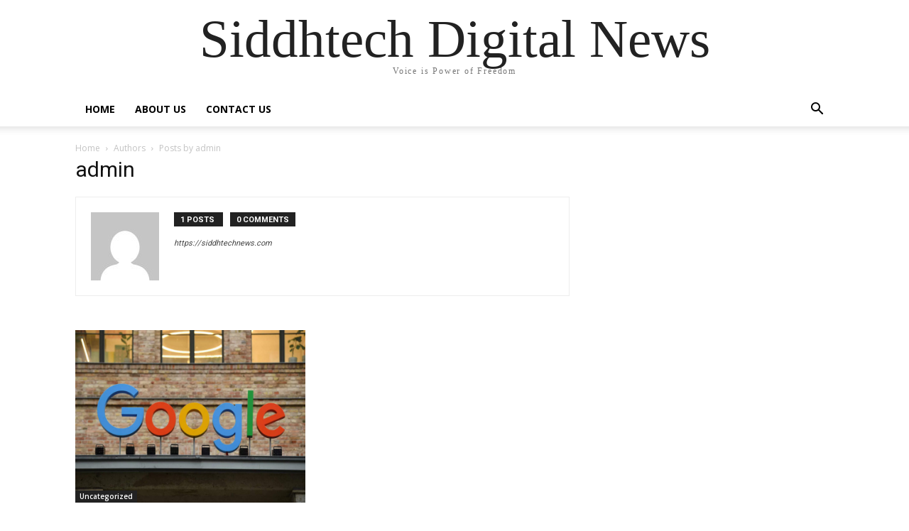

--- FILE ---
content_type: application/javascript
request_url: https://cdn.zzazz.com/widget/epaper.siddhtechnews/widget.js
body_size: 83149
content:
(()=>{"use strict";var a,e,o={7:a=>{var e,o="object"==typeof Reflect?Reflect:null,t=o&&"function"==typeof o.apply?o.apply:function(a,e,o){return Function.prototype.apply.call(a,e,o)};e=o&&"function"==typeof o.ownKeys?o.ownKeys:Object.getOwnPropertySymbols?function(a){return Object.getOwnPropertyNames(a).concat(Object.getOwnPropertySymbols(a))}:function(a){return Object.getOwnPropertyNames(a)};var n=Number.isNaN||function(a){return a!=a};function i(){i.init.call(this)}a.exports=i,a.exports.once=function(a,e){return new Promise((function(o,t){function n(o){a.removeListener(e,i),t(o)}function i(){"function"==typeof a.removeListener&&a.removeListener("error",n),o([].slice.call(arguments))}g(a,e,i,{once:!0}),"error"!==e&&function(a,e,o){"function"==typeof a.on&&g(a,"error",e,{once:!0})}(a,n)}))},i.EventEmitter=i,i.prototype._events=void 0,i.prototype._eventsCount=0,i.prototype._maxListeners=void 0;var r=10;function s(a){if("function"!=typeof a)throw new TypeError('The "listener" argument must be of type Function. Received type '+typeof a)}function u(a){return void 0===a._maxListeners?i.defaultMaxListeners:a._maxListeners}function c(a,e,o,t){var n,i,r,c;if(s(o),void 0===(i=a._events)?(i=a._events=Object.create(null),a._eventsCount=0):(void 0!==i.newListener&&(a.emit("newListener",e,o.listener?o.listener:o),i=a._events),r=i[e]),void 0===r)r=i[e]=o,++a._eventsCount;else if("function"==typeof r?r=i[e]=t?[o,r]:[r,o]:t?r.unshift(o):r.push(o),(n=u(a))>0&&r.length>n&&!r.warned){r.warned=!0;var l=new Error("Possible EventEmitter memory leak detected. "+r.length+" "+String(e)+" listeners added. Use emitter.setMaxListeners() to increase limit");l.name="MaxListenersExceededWarning",l.emitter=a,l.type=e,l.count=r.length,c=l,console&&console.warn&&console.warn(c)}return a}function l(){if(!this.fired)return this.target.removeListener(this.type,this.wrapFn),this.fired=!0,0===arguments.length?this.listener.call(this.target):this.listener.apply(this.target,arguments)}function m(a,e,o){var t={fired:!1,wrapFn:void 0,target:a,type:e,listener:o},n=l.bind(t);return n.listener=o,t.wrapFn=n,n}function p(a,e,o){var t=a._events;if(void 0===t)return[];var n=t[e];return void 0===n?[]:"function"==typeof n?o?[n.listener||n]:[n]:o?function(a){for(var e=new Array(a.length),o=0;o<e.length;++o)e[o]=a[o].listener||a[o];return e}(n):d(n,n.length)}function h(a){var e=this._events;if(void 0!==e){var o=e[a];if("function"==typeof o)return 1;if(void 0!==o)return o.length}return 0}function d(a,e){for(var o=new Array(e),t=0;t<e;++t)o[t]=a[t];return o}function g(a,e,o,t){if("function"==typeof a.on)t.once?a.once(e,o):a.on(e,o);else{if("function"!=typeof a.addEventListener)throw new TypeError('The "emitter" argument must be of type EventEmitter. Received type '+typeof a);a.addEventListener(e,(function n(i){t.once&&a.removeEventListener(e,n),o(i)}))}}Object.defineProperty(i,"defaultMaxListeners",{enumerable:!0,get:function(){return r},set:function(a){if("number"!=typeof a||a<0||n(a))throw new RangeError('The value of "defaultMaxListeners" is out of range. It must be a non-negative number. Received '+a+".");r=a}}),i.init=function(){void 0!==this._events&&this._events!==Object.getPrototypeOf(this)._events||(this._events=Object.create(null),this._eventsCount=0),this._maxListeners=this._maxListeners||void 0},i.prototype.setMaxListeners=function(a){if("number"!=typeof a||a<0||n(a))throw new RangeError('The value of "n" is out of range. It must be a non-negative number. Received '+a+".");return this._maxListeners=a,this},i.prototype.getMaxListeners=function(){return u(this)},i.prototype.emit=function(a){for(var e=[],o=1;o<arguments.length;o++)e.push(arguments[o]);var n="error"===a,i=this._events;if(void 0!==i)n=n&&void 0===i.error;else if(!n)return!1;if(n){var r;if(e.length>0&&(r=e[0]),r instanceof Error)throw r;var s=new Error("Unhandled error."+(r?" ("+r.message+")":""));throw s.context=r,s}var u=i[a];if(void 0===u)return!1;if("function"==typeof u)t(u,this,e);else{var c=u.length,l=d(u,c);for(o=0;o<c;++o)t(l[o],this,e)}return!0},i.prototype.addListener=function(a,e){return c(this,a,e,!1)},i.prototype.on=i.prototype.addListener,i.prototype.prependListener=function(a,e){return c(this,a,e,!0)},i.prototype.once=function(a,e){return s(e),this.on(a,m(this,a,e)),this},i.prototype.prependOnceListener=function(a,e){return s(e),this.prependListener(a,m(this,a,e)),this},i.prototype.removeListener=function(a,e){var o,t,n,i,r;if(s(e),void 0===(t=this._events))return this;if(void 0===(o=t[a]))return this;if(o===e||o.listener===e)0==--this._eventsCount?this._events=Object.create(null):(delete t[a],t.removeListener&&this.emit("removeListener",a,o.listener||e));else if("function"!=typeof o){for(n=-1,i=o.length-1;i>=0;i--)if(o[i]===e||o[i].listener===e){r=o[i].listener,n=i;break}if(n<0)return this;0===n?o.shift():function(a,e){for(;e+1<a.length;e++)a[e]=a[e+1];a.pop()}(o,n),1===o.length&&(t[a]=o[0]),void 0!==t.removeListener&&this.emit("removeListener",a,r||e)}return this},i.prototype.off=i.prototype.removeListener,i.prototype.removeAllListeners=function(a){var e,o,t;if(void 0===(o=this._events))return this;if(void 0===o.removeListener)return 0===arguments.length?(this._events=Object.create(null),this._eventsCount=0):void 0!==o[a]&&(0==--this._eventsCount?this._events=Object.create(null):delete o[a]),this;if(0===arguments.length){var n,i=Object.keys(o);for(t=0;t<i.length;++t)"removeListener"!==(n=i[t])&&this.removeAllListeners(n);return this.removeAllListeners("removeListener"),this._events=Object.create(null),this._eventsCount=0,this}if("function"==typeof(e=o[a]))this.removeListener(a,e);else if(void 0!==e)for(t=e.length-1;t>=0;t--)this.removeListener(a,e[t]);return this},i.prototype.listeners=function(a){return p(this,a,!0)},i.prototype.rawListeners=function(a){return p(this,a,!1)},i.listenerCount=function(a,e){return"function"==typeof a.listenerCount?a.listenerCount(e):h.call(a,e)},i.prototype.listenerCount=h,i.prototype.eventNames=function(){return this._eventsCount>0?e(this._events):[]}},172:(a,e,o)=>{o.d(e,{FK:()=>y,Ob:()=>D,Qv:()=>H,XX:()=>O,_3:()=>f,fF:()=>n,n:()=>g,q6:()=>V,uA:()=>j,v2:()=>A});var t,n,i,r,s,u,c,l={},m=[],p=/acit|ex(?:s|g|n|p|$)|rph|grid|ows|mnc|ntw|ine[ch]|zoo|^ord|itera/i;function h(a,e){for(var o in e)a[o]=e[o];return a}function d(a){var e=a.parentNode;e&&e.removeChild(a)}function g(a,e,o){var n,i,r,s={};for(r in e)"key"==r?n=e[r]:"ref"==r?i=e[r]:s[r]=e[r];if(arguments.length>2&&(s.children=arguments.length>3?t.call(arguments,2):o),"function"==typeof a&&null!=a.defaultProps)for(r in a.defaultProps)void 0===s[r]&&(s[r]=a.defaultProps[r]);return k(a,s,n,i,null)}function k(a,e,o,t,r){var s={type:a,props:e,key:o,ref:t,__k:null,__:null,__b:0,__e:null,__d:void 0,__c:null,__h:null,constructor:void 0,__v:null==r?++i:r};return null==r&&null!=n.vnode&&n.vnode(s),s}function f(){return{current:null}}function y(a){return a.children}function j(a,e){this.props=a,this.context=e}function b(a,e){if(null==e)return a.__?b(a.__,a.__.__k.indexOf(a)+1):null;for(var o;e<a.__k.length;e++)if(null!=(o=a.__k[e])&&null!=o.__e)return o.__e;return"function"==typeof a.type?b(a):null}function v(a){var e,o;if(null!=(a=a.__)&&null!=a.__c){for(a.__e=a.__c.base=null,e=0;e<a.__k.length;e++)if(null!=(o=a.__k[e])&&null!=o.__e){a.__e=a.__c.base=o.__e;break}return v(a)}}function w(a){(!a.__d&&(a.__d=!0)&&r.push(a)&&!_.__r++||u!==n.debounceRendering)&&((u=n.debounceRendering)||s)(_)}function _(){for(var a;_.__r=r.length;)a=r.sort((function(a,e){return a.__v.__b-e.__v.__b})),r=[],a.some((function(a){var e,o,t,n,i,r;a.__d&&(i=(n=(e=a).__v).__e,(r=e.__P)&&(o=[],(t=h({},n)).__v=n.__v+1,E(r,n,t,e.__n,void 0!==r.ownerSVGElement,null!=n.__h?[i]:null,o,null==i?b(n):i,n.__h),N(o,n),n.__e!=i&&v(n)))}))}function z(a,e,o,t,n,i,r,s,u,c){var p,h,d,g,f,j,v,w=t&&t.__k||m,_=w.length;for(o.__k=[],p=0;p<e.length;p++)if(null!=(g=o.__k[p]=null==(g=e[p])||"boolean"==typeof g?null:"string"==typeof g||"number"==typeof g||"bigint"==typeof g?k(null,g,null,null,g):Array.isArray(g)?k(y,{children:g},null,null,null):g.__b>0?k(g.type,g.props,g.key,null,g.__v):g)){if(g.__=o,g.__b=o.__b+1,null===(d=w[p])||d&&g.key==d.key&&g.type===d.type)w[p]=void 0;else for(h=0;h<_;h++){if((d=w[h])&&g.key==d.key&&g.type===d.type){w[h]=void 0;break}d=null}E(a,g,d=d||l,n,i,r,s,u,c),f=g.__e,(h=g.ref)&&d.ref!=h&&(v||(v=[]),d.ref&&v.push(d.ref,null,g),v.push(h,g.__c||f,g)),null!=f?(null==j&&(j=f),"function"==typeof g.type&&g.__k===d.__k?g.__d=u=x(g,u,a):u=S(a,g,d,w,f,u),"function"==typeof o.type&&(o.__d=u)):u&&d.__e==u&&u.parentNode!=a&&(u=b(d))}for(o.__e=j,p=_;p--;)null!=w[p]&&("function"==typeof o.type&&null!=w[p].__e&&w[p].__e==o.__d&&(o.__d=b(t,p+1)),P(w[p],w[p]));if(v)for(p=0;p<v.length;p++)T(v[p],v[++p],v[++p])}function x(a,e,o){for(var t,n=a.__k,i=0;n&&i<n.length;i++)(t=n[i])&&(t.__=a,e="function"==typeof t.type?x(t,e,o):S(o,t,t,n,t.__e,e));return e}function A(a,e){return e=e||[],null==a||"boolean"==typeof a||(Array.isArray(a)?a.some((function(a){A(a,e)})):e.push(a)),e}function S(a,e,o,t,n,i){var r,s,u;if(void 0!==e.__d)r=e.__d,e.__d=void 0;else if(null==o||n!=i||null==n.parentNode)a:if(null==i||i.parentNode!==a)a.appendChild(n),r=null;else{for(s=i,u=0;(s=s.nextSibling)&&u<t.length;u+=2)if(s==n)break a;a.insertBefore(n,i),r=i}return void 0!==r?r:n.nextSibling}function C(a,e,o){"-"===e[0]?a.setProperty(e,o):a[e]=null==o?"":"number"!=typeof o||p.test(e)?o:o+"px"}function q(a,e,o,t,n){var i;a:if("style"===e)if("string"==typeof o)a.style.cssText=o;else{if("string"==typeof t&&(a.style.cssText=t=""),t)for(e in t)o&&e in o||C(a.style,e,"");if(o)for(e in o)t&&o[e]===t[e]||C(a.style,e,o[e])}else if("o"===e[0]&&"n"===e[1])i=e!==(e=e.replace(/Capture$/,"")),e=e.toLowerCase()in a?e.toLowerCase().slice(2):e.slice(2),a.l||(a.l={}),a.l[e+i]=o,o?t||a.addEventListener(e,i?L:M,i):a.removeEventListener(e,i?L:M,i);else if("dangerouslySetInnerHTML"!==e){if(n)e=e.replace(/xlink[H:h]/,"h").replace(/sName$/,"s");else if("href"!==e&&"list"!==e&&"form"!==e&&"tabIndex"!==e&&"download"!==e&&e in a)try{a[e]=null==o?"":o;break a}catch(a){}"function"==typeof o||(null!=o&&(!1!==o||"a"===e[0]&&"r"===e[1])?a.setAttribute(e,o):a.removeAttribute(e))}}function M(a){this.l[a.type+!1](n.event?n.event(a):a)}function L(a){this.l[a.type+!0](n.event?n.event(a):a)}function E(a,e,o,t,i,r,s,u,c){var l,m,p,d,g,k,f,b,v,w,_,x=e.type;if(void 0!==e.constructor)return null;null!=o.__h&&(c=o.__h,u=e.__e=o.__e,e.__h=null,r=[u]),(l=n.__b)&&l(e);try{a:if("function"==typeof x){if(b=e.props,v=(l=x.contextType)&&t[l.__c],w=l?v?v.props.value:l.__:t,o.__c?f=(m=e.__c=o.__c).__=m.__E:("prototype"in x&&x.prototype.render?e.__c=m=new x(b,w):(e.__c=m=new j(b,w),m.constructor=x,m.render=F),v&&v.sub(m),m.props=b,m.state||(m.state={}),m.context=w,m.__n=t,p=m.__d=!0,m.__h=[]),null==m.__s&&(m.__s=m.state),null!=x.getDerivedStateFromProps&&(m.__s==m.state&&(m.__s=h({},m.__s)),h(m.__s,x.getDerivedStateFromProps(b,m.__s))),d=m.props,g=m.state,p)null==x.getDerivedStateFromProps&&null!=m.componentWillMount&&m.componentWillMount(),null!=m.componentDidMount&&m.__h.push(m.componentDidMount);else{if(null==x.getDerivedStateFromProps&&b!==d&&null!=m.componentWillReceiveProps&&m.componentWillReceiveProps(b,w),!m.__e&&null!=m.shouldComponentUpdate&&!1===m.shouldComponentUpdate(b,m.__s,w)||e.__v===o.__v){m.props=b,m.state=m.__s,e.__v!==o.__v&&(m.__d=!1),m.__v=e,e.__e=o.__e,e.__k=o.__k,e.__k.forEach((function(a){a&&(a.__=e)})),m.__h.length&&s.push(m);break a}null!=m.componentWillUpdate&&m.componentWillUpdate(b,m.__s,w),null!=m.componentDidUpdate&&m.__h.push((function(){m.componentDidUpdate(d,g,k)}))}m.context=w,m.props=b,m.state=m.__s,(l=n.__r)&&l(e),m.__d=!1,m.__v=e,m.__P=a,l=m.render(m.props,m.state,m.context),m.state=m.__s,null!=m.getChildContext&&(t=h(h({},t),m.getChildContext())),p||null==m.getSnapshotBeforeUpdate||(k=m.getSnapshotBeforeUpdate(d,g)),_=null!=l&&l.type===y&&null==l.key?l.props.children:l,z(a,Array.isArray(_)?_:[_],e,o,t,i,r,s,u,c),m.base=e.__e,e.__h=null,m.__h.length&&s.push(m),f&&(m.__E=m.__=null),m.__e=!1}else null==r&&e.__v===o.__v?(e.__k=o.__k,e.__e=o.__e):e.__e=$(o.__e,e,o,t,i,r,s,c);(l=n.diffed)&&l(e)}catch(a){e.__v=null,(c||null!=r)&&(e.__e=u,e.__h=!!c,r[r.indexOf(u)]=null),n.__e(a,e,o)}}function N(a,e){n.__c&&n.__c(e,a),a.some((function(e){try{a=e.__h,e.__h=[],a.some((function(a){a.call(e)}))}catch(a){n.__e(a,e.__v)}}))}function $(a,e,o,n,i,r,s,u){var c,m,p,h=o.props,g=e.props,k=e.type,f=0;if("svg"===k&&(i=!0),null!=r)for(;f<r.length;f++)if((c=r[f])&&"setAttribute"in c==!!k&&(k?c.localName===k:3===c.nodeType)){a=c,r[f]=null;break}if(null==a){if(null===k)return document.createTextNode(g);a=i?document.createElementNS("http://www.w3.org/2000/svg",k):document.createElement(k,g.is&&g),r=null,u=!1}if(null===k)h===g||u&&a.data===g||(a.data=g);else{if(r=r&&t.call(a.childNodes),m=(h=o.props||l).dangerouslySetInnerHTML,p=g.dangerouslySetInnerHTML,!u){if(null!=r)for(h={},f=0;f<a.attributes.length;f++)h[a.attributes[f].name]=a.attributes[f].value;(p||m)&&(p&&(m&&p.__html==m.__html||p.__html===a.innerHTML)||(a.innerHTML=p&&p.__html||""))}if(function(a,e,o,t,n){var i;for(i in o)"children"===i||"key"===i||i in e||q(a,i,null,o[i],t);for(i in e)n&&"function"!=typeof e[i]||"children"===i||"key"===i||"value"===i||"checked"===i||o[i]===e[i]||q(a,i,e[i],o[i],t)}(a,g,h,i,u),p)e.__k=[];else if(f=e.props.children,z(a,Array.isArray(f)?f:[f],e,o,n,i&&"foreignObject"!==k,r,s,r?r[0]:o.__k&&b(o,0),u),null!=r)for(f=r.length;f--;)null!=r[f]&&d(r[f]);u||("value"in g&&void 0!==(f=g.value)&&(f!==h.value||f!==a.value||"progress"===k&&!f)&&q(a,"value",f,h.value,!1),"checked"in g&&void 0!==(f=g.checked)&&f!==a.checked&&q(a,"checked",f,h.checked,!1))}return a}function T(a,e,o){try{"function"==typeof a?a(e):a.current=e}catch(a){n.__e(a,o)}}function P(a,e,o){var t,i;if(n.unmount&&n.unmount(a),(t=a.ref)&&(t.current&&t.current!==a.__e||T(t,null,e)),null!=(t=a.__c)){if(t.componentWillUnmount)try{t.componentWillUnmount()}catch(a){n.__e(a,e)}t.base=t.__P=null}if(t=a.__k)for(i=0;i<t.length;i++)t[i]&&P(t[i],e,"function"!=typeof a.type);o||null==a.__e||d(a.__e),a.__e=a.__d=void 0}function F(a,e,o){return this.constructor(a,o)}function O(a,e,o){var i,r,s;n.__&&n.__(a,e),r=(i="function"==typeof o)?null:o&&o.__k||e.__k,s=[],E(e,a=(!i&&o||e).__k=g(y,null,[a]),r||l,l,void 0!==e.ownerSVGElement,!i&&o?[o]:r?null:e.firstChild?t.call(e.childNodes):null,s,!i&&o?o:r?r.__e:e.firstChild,i),N(s,a)}function H(a,e){O(a,e,H)}function D(a,e,o){var n,i,r,s=h({},a.props);for(r in e)"key"==r?n=e[r]:"ref"==r?i=e[r]:s[r]=e[r];return arguments.length>2&&(s.children=arguments.length>3?t.call(arguments,2):o),k(a.type,s,n||a.key,i||a.ref,null)}function V(a,e){var o={__c:e="__cC"+c++,__:a,Consumer:function(a,e){return a.children(e)},Provider:function(a){var o,t;return this.getChildContext||(o=[],(t={})[e]=this,this.getChildContext=function(){return t},this.shouldComponentUpdate=function(a){this.props.value!==a.value&&o.some(w)},this.sub=function(a){o.push(a);var e=a.componentWillUnmount;a.componentWillUnmount=function(){o.splice(o.indexOf(a),1),e&&e.call(a)}}),a.children}};return o.Provider.__=o.Consumer.contextType=o}t=m.slice,n={__e:function(a,e){for(var o,t,n;e=e.__;)if((o=e.__c)&&!o.__)try{if((t=o.constructor)&&null!=t.getDerivedStateFromError&&(o.setState(t.getDerivedStateFromError(a)),n=o.__d),null!=o.componentDidCatch&&(o.componentDidCatch(a),n=o.__d),n)return o.__E=o}catch(e){a=e}throw a}},i=0,j.prototype.setState=function(a,e){var o;o=null!=this.__s&&this.__s!==this.state?this.__s:this.__s=h({},this.state),"function"==typeof a&&(a=a(h({},o),this.props)),a&&h(o,a),null!=a&&this.__v&&(e&&this.__h.push(e),w(this))},j.prototype.forceUpdate=function(a){this.__v&&(this.__e=!0,a&&this.__h.push(a),w(this))},j.prototype.render=y,r=[],s="function"==typeof Promise?Promise.prototype.then.bind(Promise.resolve()):setTimeout,_.__r=0,c=0},994:(a,e,o)=>{o.d(e,{J0:()=>g,Kr:()=>v,MN:()=>z,NT:()=>_,Nf:()=>y,WO:()=>k,Yn:()=>b,hb:()=>w,li:()=>j,vJ:()=>f});var t,n,i,r=o(172),s=0,u=[],c=r.fF.__b,l=r.fF.__r,m=r.fF.diffed,p=r.fF.__c,h=r.fF.unmount;function d(a,e){r.fF.__h&&r.fF.__h(n,a,s||e),s=0;var o=n.__H||(n.__H={__:[],__h:[]});return a>=o.__.length&&o.__.push({}),o.__[a]}function g(a){return s=1,k(L,a)}function k(a,e,o){var i=d(t++,2);return i.t=a,i.__c||(i.__=[o?o(e):L(void 0,e),function(a){var e=i.t(i.__[0],a);i.__[0]!==e&&(i.__=[e,i.__[1]],i.__c.setState({}))}],i.__c=n),i.__}function f(a,e){var o=d(t++,3);!r.fF.__s&&M(o.__H,e)&&(o.__=a,o.__H=e,n.__H.__h.push(o))}function y(a,e){var o=d(t++,4);!r.fF.__s&&M(o.__H,e)&&(o.__=a,o.__H=e,n.__h.push(o))}function j(a){return s=5,v((function(){return{current:a}}),[])}function b(a,e,o){s=6,y((function(){"function"==typeof a?a(e()):a&&(a.current=e())}),null==o?o:o.concat(a))}function v(a,e){var o=d(t++,7);return M(o.__H,e)&&(o.__=a(),o.__H=e,o.__h=a),o.__}function w(a,e){return s=8,v((function(){return a}),e)}function _(a){var e=n.context[a.__c],o=d(t++,9);return o.c=a,e?(null==o.__&&(o.__=!0,e.sub(n)),e.props.value):a.__}function z(a,e){r.fF.useDebugValue&&r.fF.useDebugValue(e?e(a):a)}function x(){var a;for(u.sort((function(a,e){return a.__v.__b-e.__v.__b}));a=u.pop();)if(a.__P)try{a.__H.__h.forEach(C),a.__H.__h.forEach(q),a.__H.__h=[]}catch(e){a.__H.__h=[],r.fF.__e(e,a.__v)}}r.fF.__b=function(a){n=null,c&&c(a)},r.fF.__r=function(a){l&&l(a),t=0;var e=(n=a.__c).__H;e&&(e.__h.forEach(C),e.__h.forEach(q),e.__h=[])},r.fF.diffed=function(a){m&&m(a);var e=a.__c;e&&e.__H&&e.__H.__h.length&&(1!==u.push(e)&&i===r.fF.requestAnimationFrame||((i=r.fF.requestAnimationFrame)||S)(x)),n=null},r.fF.__c=function(a,e){e.some((function(a){try{a.__h.forEach(C),a.__h=a.__h.filter((function(a){return!a.__||q(a)}))}catch(o){e.some((function(a){a.__h&&(a.__h=[])})),e=[],r.fF.__e(o,a.__v)}})),p&&p(a,e)},r.fF.unmount=function(a){h&&h(a);var e,o=a.__c;o&&o.__H&&(o.__H.__.forEach((function(a){try{C(a)}catch(a){e=a}})),e&&r.fF.__e(e,o.__v))};var A="function"==typeof requestAnimationFrame;function S(a){var e,o=function(){clearTimeout(t),A&&cancelAnimationFrame(e),setTimeout(a)},t=setTimeout(o,100);A&&(e=requestAnimationFrame(o))}function C(a){var e=n,o=a.__c;"function"==typeof o&&(a.__c=void 0,o()),n=e}function q(a){var e=n;a.__c=a.__(),n=e}function M(a,e){return!a||a.length!==e.length||e.some((function(e,o){return e!==a[o]}))}function L(a,e){return"function"==typeof e?e(a):e}},201:(a,e,o)=>{o.d(e,{FD:()=>i,FK:()=>t.FK,Y:()=>i});var t=o(172),n=0;function i(a,e,o,i,r){var s,u,c={};for(u in e)"ref"==u?s=e[u]:c[u]=e[u];var l={type:a,props:c,key:o,ref:s,__k:null,__:null,__b:0,__e:null,__d:void 0,__c:null,__h:null,constructor:void 0,__v:--n,__source:i,__self:r};if("function"==typeof a&&(s=a.defaultProps))for(u in s)void 0===c[u]&&(c[u]=s[u]);return t.fF.vnode&&t.fF.vnode(l),l}},24:(a,e,o)=>{var t=o(379),n={};n.rules=o(69).map((function(a){return{rule:a,suffix:a.replace(/^(\*\.|\!)/,""),punySuffix:-1,wildcard:"*"===a.charAt(0),exception:"!"===a.charAt(0)}})),n.endsWith=function(a,e){return-1!==a.indexOf(e,a.length-e.length)},n.findRule=function(a){var e=t.toASCII(a);return n.rules.reduce((function(a,o){return-1===o.punySuffix&&(o.punySuffix=t.toASCII(o.suffix)),n.endsWith(e,"."+o.punySuffix)||e===o.punySuffix?o:a}),null)},e.errorCodes={DOMAIN_TOO_SHORT:"Domain name too short.",DOMAIN_TOO_LONG:"Domain name too long. It should be no more than 255 chars.",LABEL_STARTS_WITH_DASH:"Domain name label can not start with a dash.",LABEL_ENDS_WITH_DASH:"Domain name label can not end with a dash.",LABEL_TOO_LONG:"Domain name label should be at most 63 chars long.",LABEL_TOO_SHORT:"Domain name label should be at least 1 character long.",LABEL_INVALID_CHARS:"Domain name label can only contain alphanumeric characters or dashes."},n.validate=function(a){var e=t.toASCII(a);if(e.length<1)return"DOMAIN_TOO_SHORT";if(e.length>255)return"DOMAIN_TOO_LONG";for(var o,n=e.split("."),i=0;i<n.length;++i){if(!(o=n[i]).length)return"LABEL_TOO_SHORT";if(o.length>63)return"LABEL_TOO_LONG";if("-"===o.charAt(0))return"LABEL_STARTS_WITH_DASH";if("-"===o.charAt(o.length-1))return"LABEL_ENDS_WITH_DASH";if(!/^[a-z0-9\-]+$/.test(o))return"LABEL_INVALID_CHARS"}},e.parse=function(a){if("string"!=typeof a)throw new TypeError("Domain name must be a string.");var o=a.slice(0).toLowerCase();"."===o.charAt(o.length-1)&&(o=o.slice(0,o.length-1));var i=n.validate(o);if(i)return{input:a,error:{message:e.errorCodes[i],code:i}};var r={input:a,tld:null,sld:null,domain:null,subdomain:null,listed:!1},s=o.split(".");if("local"===s[s.length-1])return r;var u=function(){return/xn--/.test(o)?(r.domain&&(r.domain=t.toASCII(r.domain)),r.subdomain&&(r.subdomain=t.toASCII(r.subdomain)),r):r},c=n.findRule(o);if(!c)return s.length<2?r:(r.tld=s.pop(),r.sld=s.pop(),r.domain=[r.sld,r.tld].join("."),s.length&&(r.subdomain=s.pop()),u());r.listed=!0;var l=c.suffix.split("."),m=s.slice(0,s.length-l.length);return c.exception&&m.push(l.shift()),r.tld=l.join("."),m.length?(c.wildcard&&(l.unshift(m.pop()),r.tld=l.join(".")),m.length?(r.sld=m.pop(),r.domain=[r.sld,r.tld].join("."),m.length&&(r.subdomain=m.join(".")),u()):u()):u()},e.get=function(a){return a&&e.parse(a).domain||null},e.isValid=function(a){var o=e.parse(a);return Boolean(o.domain&&o.listed)}},379:(a,e,o)=>{o.r(e),o.d(e,{decode:()=>f,default:()=>v,encode:()=>y,toASCII:()=>b,toUnicode:()=>j,ucs2decode:()=>h,ucs2encode:()=>d});const t=2147483647,n=36,i=/^xn--/,r=/[^\0-\x7F]/,s=/[\x2E\u3002\uFF0E\uFF61]/g,u={overflow:"Overflow: input needs wider integers to process","not-basic":"Illegal input >= 0x80 (not a basic code point)","invalid-input":"Invalid input"},c=Math.floor,l=String.fromCharCode;function m(a){throw new RangeError(u[a])}function p(a,e){const o=a.split("@");let t="";o.length>1&&(t=o[0]+"@",a=o[1]);const n=function(a,e){const o=[];let t=a.length;for(;t--;)o[t]=e(a[t]);return o}((a=a.replace(s,".")).split("."),e).join(".");return t+n}function h(a){const e=[];let o=0;const t=a.length;for(;o<t;){const n=a.charCodeAt(o++);if(n>=55296&&n<=56319&&o<t){const t=a.charCodeAt(o++);56320==(64512&t)?e.push(((1023&n)<<10)+(1023&t)+65536):(e.push(n),o--)}else e.push(n)}return e}const d=a=>String.fromCodePoint(...a),g=function(a,e){return a+22+75*(a<26)-((0!=e)<<5)},k=function(a,e,o){let t=0;for(a=o?c(a/700):a>>1,a+=c(a/e);a>455;t+=n)a=c(a/35);return c(t+36*a/(a+38))},f=function(a){const e=[],o=a.length;let i=0,r=128,s=72,u=a.lastIndexOf("-");u<0&&(u=0);for(let o=0;o<u;++o)a.charCodeAt(o)>=128&&m("not-basic"),e.push(a.charCodeAt(o));for(let p=u>0?u+1:0;p<o;){const u=i;for(let e=1,r=n;;r+=n){p>=o&&m("invalid-input");const u=(l=a.charCodeAt(p++))>=48&&l<58?l-48+26:l>=65&&l<91?l-65:l>=97&&l<123?l-97:n;u>=n&&m("invalid-input"),u>c((t-i)/e)&&m("overflow"),i+=u*e;const h=r<=s?1:r>=s+26?26:r-s;if(u<h)break;const d=n-h;e>c(t/d)&&m("overflow"),e*=d}const h=e.length+1;s=k(i-u,h,0==u),c(i/h)>t-r&&m("overflow"),r+=c(i/h),i%=h,e.splice(i++,0,r)}var l;return String.fromCodePoint(...e)},y=function(a){const e=[],o=(a=h(a)).length;let i=128,r=0,s=72;for(const o of a)o<128&&e.push(l(o));const u=e.length;let p=u;for(u&&e.push("-");p<o;){let o=t;for(const e of a)e>=i&&e<o&&(o=e);const h=p+1;o-i>c((t-r)/h)&&m("overflow"),r+=(o-i)*h,i=o;for(const o of a)if(o<i&&++r>t&&m("overflow"),o===i){let a=r;for(let o=n;;o+=n){const t=o<=s?1:o>=s+26?26:o-s;if(a<t)break;const i=a-t,r=n-t;e.push(l(g(t+i%r,0))),a=c(i/r)}e.push(l(g(a,0))),s=k(r,h,p===u),r=0,++p}++r,++i}return e.join("")},j=function(a){return p(a,(function(a){return i.test(a)?f(a.slice(4).toLowerCase()):a}))},b=function(a){return p(a,(function(a){return r.test(a)?"xn--"+y(a):a}))},v={version:"2.3.1",ucs2:{decode:h,encode:d},decode:f,encode:y,toASCII:b,toUnicode:j}},70:(a,e,o)=>{o.d(e,{Wcw:()=>Zt,l78:()=>z,V4s:()=>x,vtF:()=>$t,lUB:()=>Ot,Os0:()=>s,n8j:()=>Wt,TjK:()=>m,T9B:()=>u,jkA:()=>c,y17:()=>l,WH:()=>Bo,m4Y:()=>Nt,hqK:()=>Jo});class t extends Map{constructor(a,e=i){if(super(),Object.defineProperties(this,{_intern:{value:new Map},_key:{value:e}}),null!=a)for(const[e,o]of a)this.set(e,o)}get(a){return super.get(n(this,a))}has(a){return super.has(n(this,a))}set(a,e){return super.set(function({_intern:a,_key:e},o){const t=e(o);return a.has(t)?a.get(t):(a.set(t,o),o)}(this,a),e)}delete(a){return super.delete(function({_intern:a,_key:e},o){const t=e(o);return a.has(t)&&(o=a.get(t),a.delete(t)),o}(this,a))}}function n({_intern:a,_key:e},o){const t=e(o);return a.has(t)?a.get(t):o}function i(a){return null!==a&&"object"==typeof a?a.valueOf():a}function r(a){return a}function s(a,...e){return function(a,e,o,n){return function a(i,r){if(r>=n.length)return o(i);const s=new t,u=n[r++];let c=-1;for(const a of i){const e=u(a,++c,i),o=s.get(e);o?o.push(a):s.set(e,[a])}for(const[e,o]of s)s.set(e,a(o,r));return e(s)}(a,0)}(a,r,r,e)}function u(a,e){let o;if(void 0===e)for(const e of a)null!=e&&(o<e||void 0===o&&e>=e)&&(o=e);else{let t=-1;for(let n of a)null!=(n=e(n,++t,a))&&(o<n||void 0===o&&n>=n)&&(o=n)}return o}function c(a,e){let o;if(void 0===e)for(const e of a)null!=e&&(o>e||void 0===o&&e>=e)&&(o=e);else{let t=-1;for(let n of a)null!=(n=e(n,++t,a))&&(o>n||void 0===o&&n>=n)&&(o=n)}return o}function l(a,e,o){a=+a,e=+e,o=(n=arguments.length)<2?(e=a,a=0,1):n<3?1:+o;for(var t=-1,n=0|Math.max(0,Math.ceil((e-a)/o)),i=new Array(n);++t<n;)i[t]=a+t*o;return i}function m(a,e){if("function"!=typeof a[Symbol.iterator])throw new TypeError("values is not iterable");if("function"!=typeof e)throw new TypeError("mapper is not a function");return Array.from(a,((o,t)=>e(o,t,a)))}function p(a){return a}Set;var h=1,d=2,g=3,k=4,f=1e-6;function y(a){return"translate("+a+",0)"}function j(a){return"translate(0,"+a+")"}function b(a){return e=>+a(e)}function v(a,e){return e=Math.max(0,a.bandwidth()-2*e)/2,a.round()&&(e=Math.round(e)),o=>+a(o)+e}function w(){return!this.__axis}function _(a,e){var o=[],t=null,n=null,i=6,r=6,s=3,u="undefined"!=typeof window&&window.devicePixelRatio>1?0:.5,c=a===h||a===k?-1:1,l=a===k||a===d?"x":"y",m=a===h||a===g?y:j;function _(y){var j=null==t?e.ticks?e.ticks.apply(e,o):e.domain():t,_=null==n?e.tickFormat?e.tickFormat.apply(e,o):p:n,z=Math.max(i,0)+s,x=e.range(),A=+x[0]+u,S=+x[x.length-1]+u,C=(e.bandwidth?v:b)(e.copy(),u),q=y.selection?y.selection():y,M=q.selectAll(".domain").data([null]),L=q.selectAll(".tick").data(j,e).order(),E=L.exit(),N=L.enter().append("g").attr("class","tick"),$=L.select("line"),T=L.select("text");M=M.merge(M.enter().insert("path",".tick").attr("class","domain").attr("stroke","currentColor")),L=L.merge(N),$=$.merge(N.append("line").attr("stroke","currentColor").attr(l+"2",c*i)),T=T.merge(N.append("text").attr("fill","currentColor").attr(l,c*z).attr("dy",a===h?"0em":a===g?"0.71em":"0.32em")),y!==q&&(M=M.transition(y),L=L.transition(y),$=$.transition(y),T=T.transition(y),E=E.transition(y).attr("opacity",f).attr("transform",(function(a){return isFinite(a=C(a))?m(a+u):this.getAttribute("transform")})),N.attr("opacity",f).attr("transform",(function(a){var e=this.parentNode.__axis;return m((e&&isFinite(e=e(a))?e:C(a))+u)}))),E.remove(),M.attr("d",a===k||a===d?r?"M"+c*r+","+A+"H"+u+"V"+S+"H"+c*r:"M"+u+","+A+"V"+S:r?"M"+A+","+c*r+"V"+u+"H"+S+"V"+c*r:"M"+A+","+u+"H"+S),L.attr("opacity",1).attr("transform",(function(a){return m(C(a)+u)})),$.attr(l+"2",c*i),T.attr(l,c*z).text(_),q.filter(w).attr("fill","none").attr("font-size",10).attr("font-family","sans-serif").attr("text-anchor",a===d?"start":a===k?"end":"middle"),q.each((function(){this.__axis=C}))}return _.scale=function(a){return arguments.length?(e=a,_):e},_.ticks=function(){return o=Array.from(arguments),_},_.tickArguments=function(a){return arguments.length?(o=null==a?[]:Array.from(a),_):o.slice()},_.tickValues=function(a){return arguments.length?(t=null==a?null:Array.from(a),_):t&&t.slice()},_.tickFormat=function(a){return arguments.length?(n=a,_):n},_.tickSize=function(a){return arguments.length?(i=r=+a,_):i},_.tickSizeInner=function(a){return arguments.length?(i=+a,_):i},_.tickSizeOuter=function(a){return arguments.length?(r=+a,_):r},_.tickPadding=function(a){return arguments.length?(s=+a,_):s},_.offset=function(a){return arguments.length?(u=+a,_):u},_}function z(a){return _(g,a)}function x(a){return _(k,a)}function A(){}function S(a){return null==a?A:function(){return this.querySelector(a)}}function C(){return[]}function q(a){return null==a?C:function(){return this.querySelectorAll(a)}}function M(a){return function(){return this.matches(a)}}function L(a){return function(e){return e.matches(a)}}var E=Array.prototype.find;function N(){return this.firstElementChild}var $=Array.prototype.filter;function T(){return Array.from(this.children)}function P(a){return new Array(a.length)}function F(a,e){this.ownerDocument=a.ownerDocument,this.namespaceURI=a.namespaceURI,this._next=null,this._parent=a,this.__data__=e}function O(a,e,o,t,n,i){for(var r,s=0,u=e.length,c=i.length;s<c;++s)(r=e[s])?(r.__data__=i[s],t[s]=r):o[s]=new F(a,i[s]);for(;s<u;++s)(r=e[s])&&(n[s]=r)}function H(a,e,o,t,n,i,r){var s,u,c,l=new Map,m=e.length,p=i.length,h=new Array(m);for(s=0;s<m;++s)(u=e[s])&&(h[s]=c=r.call(u,u.__data__,s,e)+"",l.has(c)?n[s]=u:l.set(c,u));for(s=0;s<p;++s)c=r.call(a,i[s],s,i)+"",(u=l.get(c))?(t[s]=u,u.__data__=i[s],l.delete(c)):o[s]=new F(a,i[s]);for(s=0;s<m;++s)(u=e[s])&&l.get(h[s])===u&&(n[s]=u)}function D(a){return a.__data__}function V(a){return"object"==typeof a&&"length"in a?a:Array.from(a)}function I(a,e){return a<e?-1:a>e?1:a>=e?0:NaN}F.prototype={constructor:F,appendChild:function(a){return this._parent.insertBefore(a,this._next)},insertBefore:function(a,e){return this._parent.insertBefore(a,e)},querySelector:function(a){return this._parent.querySelector(a)},querySelectorAll:function(a){return this._parent.querySelectorAll(a)}};var U="http://www.w3.org/1999/xhtml";const Y={svg:"http://www.w3.org/2000/svg",xhtml:U,xlink:"http://www.w3.org/1999/xlink",xml:"http://www.w3.org/XML/1998/namespace",xmlns:"http://www.w3.org/2000/xmlns/"};function B(a){var e=a+="",o=e.indexOf(":");return o>=0&&"xmlns"!==(e=a.slice(0,o))&&(a=a.slice(o+1)),Y.hasOwnProperty(e)?{space:Y[e],local:a}:a}function R(a){return function(){this.removeAttribute(a)}}function J(a){return function(){this.removeAttributeNS(a.space,a.local)}}function W(a,e){return function(){this.setAttribute(a,e)}}function Z(a,e){return function(){this.setAttributeNS(a.space,a.local,e)}}function X(a,e){return function(){var o=e.apply(this,arguments);null==o?this.removeAttribute(a):this.setAttribute(a,o)}}function K(a,e){return function(){var o=e.apply(this,arguments);null==o?this.removeAttributeNS(a.space,a.local):this.setAttributeNS(a.space,a.local,o)}}function Q(a){return a.ownerDocument&&a.ownerDocument.defaultView||a.document&&a||a.defaultView}function G(a){return function(){this.style.removeProperty(a)}}function aa(a,e,o){return function(){this.style.setProperty(a,e,o)}}function ea(a,e,o){return function(){var t=e.apply(this,arguments);null==t?this.style.removeProperty(a):this.style.setProperty(a,t,o)}}function oa(a,e){return a.style.getPropertyValue(e)||Q(a).getComputedStyle(a,null).getPropertyValue(e)}function ta(a){return function(){delete this[a]}}function na(a,e){return function(){this[a]=e}}function ia(a,e){return function(){var o=e.apply(this,arguments);null==o?delete this[a]:this[a]=o}}function ra(a){return a.trim().split(/^|\s+/)}function sa(a){return a.classList||new ua(a)}function ua(a){this._node=a,this._names=ra(a.getAttribute("class")||"")}function ca(a,e){for(var o=sa(a),t=-1,n=e.length;++t<n;)o.add(e[t])}function la(a,e){for(var o=sa(a),t=-1,n=e.length;++t<n;)o.remove(e[t])}function ma(a){return function(){ca(this,a)}}function pa(a){return function(){la(this,a)}}function ha(a,e){return function(){(e.apply(this,arguments)?ca:la)(this,a)}}function da(){this.textContent=""}function ga(a){return function(){this.textContent=a}}function ka(a){return function(){var e=a.apply(this,arguments);this.textContent=null==e?"":e}}function fa(){this.innerHTML=""}function ya(a){return function(){this.innerHTML=a}}function ja(a){return function(){var e=a.apply(this,arguments);this.innerHTML=null==e?"":e}}function ba(){this.nextSibling&&this.parentNode.appendChild(this)}function va(){this.previousSibling&&this.parentNode.insertBefore(this,this.parentNode.firstChild)}function wa(a){return function(){var e=this.ownerDocument,o=this.namespaceURI;return o===U&&e.documentElement.namespaceURI===U?e.createElement(a):e.createElementNS(o,a)}}function _a(a){return function(){return this.ownerDocument.createElementNS(a.space,a.local)}}function za(a){var e=B(a);return(e.local?_a:wa)(e)}function xa(){return null}function Aa(){var a=this.parentNode;a&&a.removeChild(this)}function Sa(){var a=this.cloneNode(!1),e=this.parentNode;return e?e.insertBefore(a,this.nextSibling):a}function Ca(){var a=this.cloneNode(!0),e=this.parentNode;return e?e.insertBefore(a,this.nextSibling):a}function qa(a){return function(){var e=this.__on;if(e){for(var o,t=0,n=-1,i=e.length;t<i;++t)o=e[t],a.type&&o.type!==a.type||o.name!==a.name?e[++n]=o:this.removeEventListener(o.type,o.listener,o.options);++n?e.length=n:delete this.__on}}}function Ma(a,e,o){return function(){var t,n=this.__on,i=function(a){return function(e){a.call(this,e,this.__data__)}}(e);if(n)for(var r=0,s=n.length;r<s;++r)if((t=n[r]).type===a.type&&t.name===a.name)return this.removeEventListener(t.type,t.listener,t.options),this.addEventListener(t.type,t.listener=i,t.options=o),void(t.value=e);this.addEventListener(a.type,i,o),t={type:a.type,name:a.name,value:e,listener:i,options:o},n?n.push(t):this.__on=[t]}}function La(a,e,o){var t=Q(a),n=t.CustomEvent;"function"==typeof n?n=new n(e,o):(n=t.document.createEvent("Event"),o?(n.initEvent(e,o.bubbles,o.cancelable),n.detail=o.detail):n.initEvent(e,!1,!1)),a.dispatchEvent(n)}function Ea(a,e){return function(){return La(this,a,e)}}function Na(a,e){return function(){return La(this,a,e.apply(this,arguments))}}ua.prototype={add:function(a){this._names.indexOf(a)<0&&(this._names.push(a),this._node.setAttribute("class",this._names.join(" ")))},remove:function(a){var e=this._names.indexOf(a);e>=0&&(this._names.splice(e,1),this._node.setAttribute("class",this._names.join(" ")))},contains:function(a){return this._names.indexOf(a)>=0}};var $a=[null];function Ta(a,e){this._groups=a,this._parents=e}function Pa(){return new Ta([[document.documentElement]],$a)}Ta.prototype=Pa.prototype={constructor:Ta,select:function(a){"function"!=typeof a&&(a=S(a));for(var e=this._groups,o=e.length,t=new Array(o),n=0;n<o;++n)for(var i,r,s=e[n],u=s.length,c=t[n]=new Array(u),l=0;l<u;++l)(i=s[l])&&(r=a.call(i,i.__data__,l,s))&&("__data__"in i&&(r.__data__=i.__data__),c[l]=r);return new Ta(t,this._parents)},selectAll:function(a){a="function"==typeof a?function(a){return function(){return null==(e=a.apply(this,arguments))?[]:Array.isArray(e)?e:Array.from(e);var e}}(a):q(a);for(var e=this._groups,o=e.length,t=[],n=[],i=0;i<o;++i)for(var r,s=e[i],u=s.length,c=0;c<u;++c)(r=s[c])&&(t.push(a.call(r,r.__data__,c,s)),n.push(r));return new Ta(t,n)},selectChild:function(a){return this.select(null==a?N:function(a){return function(){return E.call(this.children,a)}}("function"==typeof a?a:L(a)))},selectChildren:function(a){return this.selectAll(null==a?T:function(a){return function(){return $.call(this.children,a)}}("function"==typeof a?a:L(a)))},filter:function(a){"function"!=typeof a&&(a=M(a));for(var e=this._groups,o=e.length,t=new Array(o),n=0;n<o;++n)for(var i,r=e[n],s=r.length,u=t[n]=[],c=0;c<s;++c)(i=r[c])&&a.call(i,i.__data__,c,r)&&u.push(i);return new Ta(t,this._parents)},data:function(a,e){if(!arguments.length)return Array.from(this,D);var o,t=e?H:O,n=this._parents,i=this._groups;"function"!=typeof a&&(o=a,a=function(){return o});for(var r=i.length,s=new Array(r),u=new Array(r),c=new Array(r),l=0;l<r;++l){var m=n[l],p=i[l],h=p.length,d=V(a.call(m,m&&m.__data__,l,n)),g=d.length,k=u[l]=new Array(g),f=s[l]=new Array(g);t(m,p,k,f,c[l]=new Array(h),d,e);for(var y,j,b=0,v=0;b<g;++b)if(y=k[b]){for(b>=v&&(v=b+1);!(j=f[v])&&++v<g;);y._next=j||null}}return(s=new Ta(s,n))._enter=u,s._exit=c,s},enter:function(){return new Ta(this._enter||this._groups.map(P),this._parents)},exit:function(){return new Ta(this._exit||this._groups.map(P),this._parents)},join:function(a,e,o){var t=this.enter(),n=this,i=this.exit();return"function"==typeof a?(t=a(t))&&(t=t.selection()):t=t.append(a+""),null!=e&&(n=e(n))&&(n=n.selection()),null==o?i.remove():o(i),t&&n?t.merge(n).order():n},merge:function(a){for(var e=a.selection?a.selection():a,o=this._groups,t=e._groups,n=o.length,i=t.length,r=Math.min(n,i),s=new Array(n),u=0;u<r;++u)for(var c,l=o[u],m=t[u],p=l.length,h=s[u]=new Array(p),d=0;d<p;++d)(c=l[d]||m[d])&&(h[d]=c);for(;u<n;++u)s[u]=o[u];return new Ta(s,this._parents)},selection:function(){return this},order:function(){for(var a=this._groups,e=-1,o=a.length;++e<o;)for(var t,n=a[e],i=n.length-1,r=n[i];--i>=0;)(t=n[i])&&(r&&4^t.compareDocumentPosition(r)&&r.parentNode.insertBefore(t,r),r=t);return this},sort:function(a){function e(e,o){return e&&o?a(e.__data__,o.__data__):!e-!o}a||(a=I);for(var o=this._groups,t=o.length,n=new Array(t),i=0;i<t;++i){for(var r,s=o[i],u=s.length,c=n[i]=new Array(u),l=0;l<u;++l)(r=s[l])&&(c[l]=r);c.sort(e)}return new Ta(n,this._parents).order()},call:function(){var a=arguments[0];return arguments[0]=this,a.apply(null,arguments),this},nodes:function(){return Array.from(this)},node:function(){for(var a=this._groups,e=0,o=a.length;e<o;++e)for(var t=a[e],n=0,i=t.length;n<i;++n){var r=t[n];if(r)return r}return null},size:function(){let a=0;for(const e of this)++a;return a},empty:function(){return!this.node()},each:function(a){for(var e=this._groups,o=0,t=e.length;o<t;++o)for(var n,i=e[o],r=0,s=i.length;r<s;++r)(n=i[r])&&a.call(n,n.__data__,r,i);return this},attr:function(a,e){var o=B(a);if(arguments.length<2){var t=this.node();return o.local?t.getAttributeNS(o.space,o.local):t.getAttribute(o)}return this.each((null==e?o.local?J:R:"function"==typeof e?o.local?K:X:o.local?Z:W)(o,e))},style:function(a,e,o){return arguments.length>1?this.each((null==e?G:"function"==typeof e?ea:aa)(a,e,null==o?"":o)):oa(this.node(),a)},property:function(a,e){return arguments.length>1?this.each((null==e?ta:"function"==typeof e?ia:na)(a,e)):this.node()[a]},classed:function(a,e){var o=ra(a+"");if(arguments.length<2){for(var t=sa(this.node()),n=-1,i=o.length;++n<i;)if(!t.contains(o[n]))return!1;return!0}return this.each(("function"==typeof e?ha:e?ma:pa)(o,e))},text:function(a){return arguments.length?this.each(null==a?da:("function"==typeof a?ka:ga)(a)):this.node().textContent},html:function(a){return arguments.length?this.each(null==a?fa:("function"==typeof a?ja:ya)(a)):this.node().innerHTML},raise:function(){return this.each(ba)},lower:function(){return this.each(va)},append:function(a){var e="function"==typeof a?a:za(a);return this.select((function(){return this.appendChild(e.apply(this,arguments))}))},insert:function(a,e){var o="function"==typeof a?a:za(a),t=null==e?xa:"function"==typeof e?e:S(e);return this.select((function(){return this.insertBefore(o.apply(this,arguments),t.apply(this,arguments)||null)}))},remove:function(){return this.each(Aa)},clone:function(a){return this.select(a?Ca:Sa)},datum:function(a){return arguments.length?this.property("__data__",a):this.node().__data__},on:function(a,e,o){var t,n,i=function(a){return a.trim().split(/^|\s+/).map((function(a){var e="",o=a.indexOf(".");return o>=0&&(e=a.slice(o+1),a=a.slice(0,o)),{type:a,name:e}}))}(a+""),r=i.length;if(!(arguments.length<2)){for(s=e?Ma:qa,t=0;t<r;++t)this.each(s(i[t],e,o));return this}var s=this.node().__on;if(s)for(var u,c=0,l=s.length;c<l;++c)for(t=0,u=s[c];t<r;++t)if((n=i[t]).type===u.type&&n.name===u.name)return u.value},dispatch:function(a,e){return this.each(("function"==typeof e?Na:Ea)(a,e))},[Symbol.iterator]:function*(){for(var a=this._groups,e=0,o=a.length;e<o;++e)for(var t,n=a[e],i=0,r=n.length;i<r;++i)(t=n[i])&&(yield t)}};const Fa=Pa;var Oa={value:()=>{}};function Ha(){for(var a,e=0,o=arguments.length,t={};e<o;++e){if(!(a=arguments[e]+"")||a in t||/[\s.]/.test(a))throw new Error("illegal type: "+a);t[a]=[]}return new Da(t)}function Da(a){this._=a}function Va(a,e){for(var o,t=0,n=a.length;t<n;++t)if((o=a[t]).name===e)return o.value}function Ia(a,e,o){for(var t=0,n=a.length;t<n;++t)if(a[t].name===e){a[t]=Oa,a=a.slice(0,t).concat(a.slice(t+1));break}return null!=o&&a.push({name:e,value:o}),a}Da.prototype=Ha.prototype={constructor:Da,on:function(a,e){var o,t,n=this._,i=(t=n,(a+"").trim().split(/^|\s+/).map((function(a){var e="",o=a.indexOf(".");if(o>=0&&(e=a.slice(o+1),a=a.slice(0,o)),a&&!t.hasOwnProperty(a))throw new Error("unknown type: "+a);return{type:a,name:e}}))),r=-1,s=i.length;if(!(arguments.length<2)){if(null!=e&&"function"!=typeof e)throw new Error("invalid callback: "+e);for(;++r<s;)if(o=(a=i[r]).type)n[o]=Ia(n[o],a.name,e);else if(null==e)for(o in n)n[o]=Ia(n[o],a.name,null);return this}for(;++r<s;)if((o=(a=i[r]).type)&&(o=Va(n[o],a.name)))return o},copy:function(){var a={},e=this._;for(var o in e)a[o]=e[o].slice();return new Da(a)},call:function(a,e){if((o=arguments.length-2)>0)for(var o,t,n=new Array(o),i=0;i<o;++i)n[i]=arguments[i+2];if(!this._.hasOwnProperty(a))throw new Error("unknown type: "+a);for(i=0,o=(t=this._[a]).length;i<o;++i)t[i].value.apply(e,n)},apply:function(a,e,o){if(!this._.hasOwnProperty(a))throw new Error("unknown type: "+a);for(var t=this._[a],n=0,i=t.length;n<i;++n)t[n].value.apply(e,o)}};const Ua=Ha;var Ya,Ba,Ra=0,Ja=0,Wa=0,Za=1e3,Xa=0,Ka=0,Qa=0,Ga="object"==typeof performance&&performance.now?performance:Date,ae="object"==typeof window&&window.requestAnimationFrame?window.requestAnimationFrame.bind(window):function(a){setTimeout(a,17)};function ee(){return Ka||(ae(oe),Ka=Ga.now()+Qa)}function oe(){Ka=0}function te(){this._call=this._time=this._next=null}function ne(a,e,o){var t=new te;return t.restart(a,e,o),t}function ie(){Ka=(Xa=Ga.now())+Qa,Ra=Ja=0;try{!function(){ee(),++Ra;for(var a,e=Ya;e;)(a=Ka-e._time)>=0&&e._call.call(void 0,a),e=e._next;--Ra}()}finally{Ra=0,function(){for(var a,e,o=Ya,t=1/0;o;)o._call?(t>o._time&&(t=o._time),a=o,o=o._next):(e=o._next,o._next=null,o=a?a._next=e:Ya=e);Ba=a,se(t)}(),Ka=0}}function re(){var a=Ga.now(),e=a-Xa;e>Za&&(Qa-=e,Xa=a)}function se(a){Ra||(Ja&&(Ja=clearTimeout(Ja)),a-Ka>24?(a<1/0&&(Ja=setTimeout(ie,a-Ga.now()-Qa)),Wa&&(Wa=clearInterval(Wa))):(Wa||(Xa=Ga.now(),Wa=setInterval(re,Za)),Ra=1,ae(ie)))}function ue(a,e,o){var t=new te;return e=null==e?0:+e,t.restart((o=>{t.stop(),a(o+e)}),e,o),t}te.prototype=ne.prototype={constructor:te,restart:function(a,e,o){if("function"!=typeof a)throw new TypeError("callback is not a function");o=(null==o?ee():+o)+(null==e?0:+e),this._next||Ba===this||(Ba?Ba._next=this:Ya=this,Ba=this),this._call=a,this._time=o,se()},stop:function(){this._call&&(this._call=null,this._time=1/0,se())}};var ce=Ua("start","end","cancel","interrupt"),le=[],me=0,pe=3;function he(a,e,o,t,n,i){var r=a.__transition;if(r){if(o in r)return}else a.__transition={};!function(a,e,o){var t,n=a.__transition;function i(u){var c,l,m,p;if(1!==o.state)return s();for(c in n)if((p=n[c]).name===o.name){if(p.state===pe)return ue(i);4===p.state?(p.state=6,p.timer.stop(),p.on.call("interrupt",a,a.__data__,p.index,p.group),delete n[c]):+c<e&&(p.state=6,p.timer.stop(),p.on.call("cancel",a,a.__data__,p.index,p.group),delete n[c])}if(ue((function(){o.state===pe&&(o.state=4,o.timer.restart(r,o.delay,o.time),r(u))})),o.state=2,o.on.call("start",a,a.__data__,o.index,o.group),2===o.state){for(o.state=pe,t=new Array(m=o.tween.length),c=0,l=-1;c<m;++c)(p=o.tween[c].value.call(a,a.__data__,o.index,o.group))&&(t[++l]=p);t.length=l+1}}function r(e){for(var n=e<o.duration?o.ease.call(null,e/o.duration):(o.timer.restart(s),o.state=5,1),i=-1,r=t.length;++i<r;)t[i].call(a,n);5===o.state&&(o.on.call("end",a,a.__data__,o.index,o.group),s())}function s(){for(var t in o.state=6,o.timer.stop(),delete n[e],n)return;delete a.__transition}n[e]=o,o.timer=ne((function(a){o.state=1,o.timer.restart(i,o.delay,o.time),o.delay<=a&&i(a-o.delay)}),0,o.time)}(a,o,{name:e,index:t,group:n,on:ce,tween:le,time:i.time,delay:i.delay,duration:i.duration,ease:i.ease,timer:null,state:me})}function de(a,e){var o=ke(a,e);if(o.state>me)throw new Error("too late; already scheduled");return o}function ge(a,e){var o=ke(a,e);if(o.state>pe)throw new Error("too late; already running");return o}function ke(a,e){var o=a.__transition;if(!o||!(o=o[e]))throw new Error("transition not found");return o}function fe(a,e){return a=+a,e=+e,function(o){return a*(1-o)+e*o}}var ye,je=180/Math.PI,be={translateX:0,translateY:0,rotate:0,skewX:0,scaleX:1,scaleY:1};function ve(a,e,o,t,n,i){var r,s,u;return(r=Math.sqrt(a*a+e*e))&&(a/=r,e/=r),(u=a*o+e*t)&&(o-=a*u,t-=e*u),(s=Math.sqrt(o*o+t*t))&&(o/=s,t/=s,u/=s),a*t<e*o&&(a=-a,e=-e,u=-u,r=-r),{translateX:n,translateY:i,rotate:Math.atan2(e,a)*je,skewX:Math.atan(u)*je,scaleX:r,scaleY:s}}function we(a,e,o,t){function n(a){return a.length?a.pop()+" ":""}return function(i,r){var s=[],u=[];return i=a(i),r=a(r),function(a,t,n,i,r,s){if(a!==n||t!==i){var u=r.push("translate(",null,e,null,o);s.push({i:u-4,x:fe(a,n)},{i:u-2,x:fe(t,i)})}else(n||i)&&r.push("translate("+n+e+i+o)}(i.translateX,i.translateY,r.translateX,r.translateY,s,u),function(a,e,o,i){a!==e?(a-e>180?e+=360:e-a>180&&(a+=360),i.push({i:o.push(n(o)+"rotate(",null,t)-2,x:fe(a,e)})):e&&o.push(n(o)+"rotate("+e+t)}(i.rotate,r.rotate,s,u),function(a,e,o,i){a!==e?i.push({i:o.push(n(o)+"skewX(",null,t)-2,x:fe(a,e)}):e&&o.push(n(o)+"skewX("+e+t)}(i.skewX,r.skewX,s,u),function(a,e,o,t,i,r){if(a!==o||e!==t){var s=i.push(n(i)+"scale(",null,",",null,")");r.push({i:s-4,x:fe(a,o)},{i:s-2,x:fe(e,t)})}else 1===o&&1===t||i.push(n(i)+"scale("+o+","+t+")")}(i.scaleX,i.scaleY,r.scaleX,r.scaleY,s,u),i=r=null,function(a){for(var e,o=-1,t=u.length;++o<t;)s[(e=u[o]).i]=e.x(a);return s.join("")}}}var _e=we((function(a){const e=new("function"==typeof DOMMatrix?DOMMatrix:WebKitCSSMatrix)(a+"");return e.isIdentity?be:ve(e.a,e.b,e.c,e.d,e.e,e.f)}),"px, ","px)","deg)"),ze=we((function(a){return null==a?be:(ye||(ye=document.createElementNS("http://www.w3.org/2000/svg","g")),ye.setAttribute("transform",a),(a=ye.transform.baseVal.consolidate())?ve((a=a.matrix).a,a.b,a.c,a.d,a.e,a.f):be)}),", ",")",")");function xe(a,e){var o,t;return function(){var n=ge(this,a),i=n.tween;if(i!==o)for(var r=0,s=(t=o=i).length;r<s;++r)if(t[r].name===e){(t=t.slice()).splice(r,1);break}n.tween=t}}function Ae(a,e,o){var t,n;if("function"!=typeof o)throw new Error;return function(){var i=ge(this,a),r=i.tween;if(r!==t){n=(t=r).slice();for(var s={name:e,value:o},u=0,c=n.length;u<c;++u)if(n[u].name===e){n[u]=s;break}u===c&&n.push(s)}i.tween=n}}function Se(a,e,o){var t=a._id;return a.each((function(){var a=ge(this,t);(a.value||(a.value={}))[e]=o.apply(this,arguments)})),function(a){return ke(a,t).value[e]}}function Ce(a,e,o){a.prototype=e.prototype=o,o.constructor=a}function qe(a,e){var o=Object.create(a.prototype);for(var t in e)o[t]=e[t];return o}function Me(){}var Le=.7,Ee=1/Le,Ne="\\s*([+-]?\\d+)\\s*",$e="\\s*([+-]?(?:\\d*\\.)?\\d+(?:[eE][+-]?\\d+)?)\\s*",Te="\\s*([+-]?(?:\\d*\\.)?\\d+(?:[eE][+-]?\\d+)?)%\\s*",Pe=/^#([0-9a-f]{3,8})$/,Fe=new RegExp(`^rgb\\(${Ne},${Ne},${Ne}\\)$`),Oe=new RegExp(`^rgb\\(${Te},${Te},${Te}\\)$`),He=new RegExp(`^rgba\\(${Ne},${Ne},${Ne},${$e}\\)$`),De=new RegExp(`^rgba\\(${Te},${Te},${Te},${$e}\\)$`),Ve=new RegExp(`^hsl\\(${$e},${Te},${Te}\\)$`),Ie=new RegExp(`^hsla\\(${$e},${Te},${Te},${$e}\\)$`),Ue={aliceblue:15792383,antiquewhite:16444375,aqua:65535,aquamarine:8388564,azure:15794175,beige:16119260,bisque:16770244,black:0,blanchedalmond:16772045,blue:255,blueviolet:9055202,brown:10824234,burlywood:14596231,cadetblue:6266528,chartreuse:8388352,chocolate:13789470,coral:16744272,cornflowerblue:6591981,cornsilk:16775388,crimson:14423100,cyan:65535,darkblue:139,darkcyan:35723,darkgoldenrod:12092939,darkgray:11119017,darkgreen:25600,darkgrey:11119017,darkkhaki:12433259,darkmagenta:9109643,darkolivegreen:5597999,darkorange:16747520,darkorchid:10040012,darkred:9109504,darksalmon:15308410,darkseagreen:9419919,darkslateblue:4734347,darkslategray:3100495,darkslategrey:3100495,darkturquoise:52945,darkviolet:9699539,deeppink:16716947,deepskyblue:49151,dimgray:6908265,dimgrey:6908265,dodgerblue:2003199,firebrick:11674146,floralwhite:16775920,forestgreen:2263842,fuchsia:16711935,gainsboro:14474460,ghostwhite:16316671,gold:16766720,goldenrod:14329120,gray:8421504,green:32768,greenyellow:11403055,grey:8421504,honeydew:15794160,hotpink:16738740,indianred:13458524,indigo:4915330,ivory:16777200,khaki:15787660,lavender:15132410,lavenderblush:16773365,lawngreen:8190976,lemonchiffon:16775885,lightblue:11393254,lightcoral:15761536,lightcyan:14745599,lightgoldenrodyellow:16448210,lightgray:13882323,lightgreen:9498256,lightgrey:13882323,lightpink:16758465,lightsalmon:16752762,lightseagreen:2142890,lightskyblue:8900346,lightslategray:7833753,lightslategrey:7833753,lightsteelblue:11584734,lightyellow:16777184,lime:65280,limegreen:3329330,linen:16445670,magenta:16711935,maroon:8388608,mediumaquamarine:6737322,mediumblue:205,mediumorchid:12211667,mediumpurple:9662683,mediumseagreen:3978097,mediumslateblue:8087790,mediumspringgreen:64154,mediumturquoise:4772300,mediumvioletred:13047173,midnightblue:1644912,mintcream:16121850,mistyrose:16770273,moccasin:16770229,navajowhite:16768685,navy:128,oldlace:16643558,olive:8421376,olivedrab:7048739,orange:16753920,orangered:16729344,orchid:14315734,palegoldenrod:15657130,palegreen:10025880,paleturquoise:11529966,palevioletred:14381203,papayawhip:16773077,peachpuff:16767673,peru:13468991,pink:16761035,plum:14524637,powderblue:11591910,purple:8388736,rebeccapurple:6697881,red:16711680,rosybrown:12357519,royalblue:4286945,saddlebrown:9127187,salmon:16416882,sandybrown:16032864,seagreen:3050327,seashell:16774638,sienna:10506797,silver:12632256,skyblue:8900331,slateblue:6970061,slategray:7372944,slategrey:7372944,snow:16775930,springgreen:65407,steelblue:4620980,tan:13808780,teal:32896,thistle:14204888,tomato:16737095,turquoise:4251856,violet:15631086,wheat:16113331,white:16777215,whitesmoke:16119285,yellow:16776960,yellowgreen:10145074};function Ye(){return this.rgb().formatHex()}function Be(){return this.rgb().formatRgb()}function Re(a){var e,o;return a=(a+"").trim().toLowerCase(),(e=Pe.exec(a))?(o=e[1].length,e=parseInt(e[1],16),6===o?Je(e):3===o?new Xe(e>>8&15|e>>4&240,e>>4&15|240&e,(15&e)<<4|15&e,1):8===o?We(e>>24&255,e>>16&255,e>>8&255,(255&e)/255):4===o?We(e>>12&15|e>>8&240,e>>8&15|e>>4&240,e>>4&15|240&e,((15&e)<<4|15&e)/255):null):(e=Fe.exec(a))?new Xe(e[1],e[2],e[3],1):(e=Oe.exec(a))?new Xe(255*e[1]/100,255*e[2]/100,255*e[3]/100,1):(e=He.exec(a))?We(e[1],e[2],e[3],e[4]):(e=De.exec(a))?We(255*e[1]/100,255*e[2]/100,255*e[3]/100,e[4]):(e=Ve.exec(a))?oo(e[1],e[2]/100,e[3]/100,1):(e=Ie.exec(a))?oo(e[1],e[2]/100,e[3]/100,e[4]):Ue.hasOwnProperty(a)?Je(Ue[a]):"transparent"===a?new Xe(NaN,NaN,NaN,0):null}function Je(a){return new Xe(a>>16&255,a>>8&255,255&a,1)}function We(a,e,o,t){return t<=0&&(a=e=o=NaN),new Xe(a,e,o,t)}function Ze(a,e,o,t){return 1===arguments.length?((n=a)instanceof Me||(n=Re(n)),n?new Xe((n=n.rgb()).r,n.g,n.b,n.opacity):new Xe):new Xe(a,e,o,null==t?1:t);var n}function Xe(a,e,o,t){this.r=+a,this.g=+e,this.b=+o,this.opacity=+t}function Ke(){return`#${eo(this.r)}${eo(this.g)}${eo(this.b)}`}function Qe(){const a=Ge(this.opacity);return`${1===a?"rgb(":"rgba("}${ao(this.r)}, ${ao(this.g)}, ${ao(this.b)}${1===a?")":`, ${a})`}`}function Ge(a){return isNaN(a)?1:Math.max(0,Math.min(1,a))}function ao(a){return Math.max(0,Math.min(255,Math.round(a)||0))}function eo(a){return((a=ao(a))<16?"0":"")+a.toString(16)}function oo(a,e,o,t){return t<=0?a=e=o=NaN:o<=0||o>=1?a=e=NaN:e<=0&&(a=NaN),new no(a,e,o,t)}function to(a){if(a instanceof no)return new no(a.h,a.s,a.l,a.opacity);if(a instanceof Me||(a=Re(a)),!a)return new no;if(a instanceof no)return a;var e=(a=a.rgb()).r/255,o=a.g/255,t=a.b/255,n=Math.min(e,o,t),i=Math.max(e,o,t),r=NaN,s=i-n,u=(i+n)/2;return s?(r=e===i?(o-t)/s+6*(o<t):o===i?(t-e)/s+2:(e-o)/s+4,s/=u<.5?i+n:2-i-n,r*=60):s=u>0&&u<1?0:r,new no(r,s,u,a.opacity)}function no(a,e,o,t){this.h=+a,this.s=+e,this.l=+o,this.opacity=+t}function io(a){return(a=(a||0)%360)<0?a+360:a}function ro(a){return Math.max(0,Math.min(1,a||0))}function so(a,e,o){return 255*(a<60?e+(o-e)*a/60:a<180?o:a<240?e+(o-e)*(240-a)/60:e)}function uo(a,e,o,t,n){var i=a*a,r=i*a;return((1-3*a+3*i-r)*e+(4-6*i+3*r)*o+(1+3*a+3*i-3*r)*t+r*n)/6}Ce(Me,Re,{copy(a){return Object.assign(new this.constructor,this,a)},displayable(){return this.rgb().displayable()},hex:Ye,formatHex:Ye,formatHex8:function(){return this.rgb().formatHex8()},formatHsl:function(){return to(this).formatHsl()},formatRgb:Be,toString:Be}),Ce(Xe,Ze,qe(Me,{brighter(a){return a=null==a?Ee:Math.pow(Ee,a),new Xe(this.r*a,this.g*a,this.b*a,this.opacity)},darker(a){return a=null==a?Le:Math.pow(Le,a),new Xe(this.r*a,this.g*a,this.b*a,this.opacity)},rgb(){return this},clamp(){return new Xe(ao(this.r),ao(this.g),ao(this.b),Ge(this.opacity))},displayable(){return-.5<=this.r&&this.r<255.5&&-.5<=this.g&&this.g<255.5&&-.5<=this.b&&this.b<255.5&&0<=this.opacity&&this.opacity<=1},hex:Ke,formatHex:Ke,formatHex8:function(){return`#${eo(this.r)}${eo(this.g)}${eo(this.b)}${eo(255*(isNaN(this.opacity)?1:this.opacity))}`},formatRgb:Qe,toString:Qe})),Ce(no,(function(a,e,o,t){return 1===arguments.length?to(a):new no(a,e,o,null==t?1:t)}),qe(Me,{brighter(a){return a=null==a?Ee:Math.pow(Ee,a),new no(this.h,this.s,this.l*a,this.opacity)},darker(a){return a=null==a?Le:Math.pow(Le,a),new no(this.h,this.s,this.l*a,this.opacity)},rgb(){var a=this.h%360+360*(this.h<0),e=isNaN(a)||isNaN(this.s)?0:this.s,o=this.l,t=o+(o<.5?o:1-o)*e,n=2*o-t;return new Xe(so(a>=240?a-240:a+120,n,t),so(a,n,t),so(a<120?a+240:a-120,n,t),this.opacity)},clamp(){return new no(io(this.h),ro(this.s),ro(this.l),Ge(this.opacity))},displayable(){return(0<=this.s&&this.s<=1||isNaN(this.s))&&0<=this.l&&this.l<=1&&0<=this.opacity&&this.opacity<=1},formatHsl(){const a=Ge(this.opacity);return`${1===a?"hsl(":"hsla("}${io(this.h)}, ${100*ro(this.s)}%, ${100*ro(this.l)}%${1===a?")":`, ${a})`}`}}));const co=a=>()=>a;function lo(a,e){var o=e-a;return o?function(a,e){return function(o){return a+o*e}}(a,o):co(isNaN(a)?e:a)}const mo=function a(e){var o=function(a){return 1==(a=+a)?lo:function(e,o){return o-e?function(a,e,o){return a=Math.pow(a,o),e=Math.pow(e,o)-a,o=1/o,function(t){return Math.pow(a+t*e,o)}}(e,o,a):co(isNaN(e)?o:e)}}(e);function t(a,e){var t=o((a=Ze(a)).r,(e=Ze(e)).r),n=o(a.g,e.g),i=o(a.b,e.b),r=lo(a.opacity,e.opacity);return function(e){return a.r=t(e),a.g=n(e),a.b=i(e),a.opacity=r(e),a+""}}return t.gamma=a,t}(1);function po(a){return function(e){var o,t,n=e.length,i=new Array(n),r=new Array(n),s=new Array(n);for(o=0;o<n;++o)t=Ze(e[o]),i[o]=t.r||0,r[o]=t.g||0,s[o]=t.b||0;return i=a(i),r=a(r),s=a(s),t.opacity=1,function(a){return t.r=i(a),t.g=r(a),t.b=s(a),t+""}}}po((function(a){var e=a.length-1;return function(o){var t=o<=0?o=0:o>=1?(o=1,e-1):Math.floor(o*e),n=a[t],i=a[t+1],r=t>0?a[t-1]:2*n-i,s=t<e-1?a[t+2]:2*i-n;return uo((o-t/e)*e,r,n,i,s)}})),po((function(a){var e=a.length;return function(o){var t=Math.floor(((o%=1)<0?++o:o)*e),n=a[(t+e-1)%e],i=a[t%e],r=a[(t+1)%e],s=a[(t+2)%e];return uo((o-t/e)*e,n,i,r,s)}}));var ho=/[-+]?(?:\d+\.?\d*|\.?\d+)(?:[eE][-+]?\d+)?/g,go=new RegExp(ho.source,"g");function ko(a,e){var o,t,n,i=ho.lastIndex=go.lastIndex=0,r=-1,s=[],u=[];for(a+="",e+="";(o=ho.exec(a))&&(t=go.exec(e));)(n=t.index)>i&&(n=e.slice(i,n),s[r]?s[r]+=n:s[++r]=n),(o=o[0])===(t=t[0])?s[r]?s[r]+=t:s[++r]=t:(s[++r]=null,u.push({i:r,x:fe(o,t)})),i=go.lastIndex;return i<e.length&&(n=e.slice(i),s[r]?s[r]+=n:s[++r]=n),s.length<2?u[0]?function(a){return function(e){return a(e)+""}}(u[0].x):function(a){return function(){return a}}(e):(e=u.length,function(a){for(var o,t=0;t<e;++t)s[(o=u[t]).i]=o.x(a);return s.join("")})}function fo(a,e){var o;return("number"==typeof e?fe:e instanceof Re?mo:(o=Re(e))?(e=o,mo):ko)(a,e)}function yo(a){return function(){this.removeAttribute(a)}}function jo(a){return function(){this.removeAttributeNS(a.space,a.local)}}function bo(a,e,o){var t,n,i=o+"";return function(){var r=this.getAttribute(a);return r===i?null:r===t?n:n=e(t=r,o)}}function vo(a,e,o){var t,n,i=o+"";return function(){var r=this.getAttributeNS(a.space,a.local);return r===i?null:r===t?n:n=e(t=r,o)}}function wo(a,e,o){var t,n,i;return function(){var r,s,u=o(this);if(null!=u)return(r=this.getAttribute(a))===(s=u+"")?null:r===t&&s===n?i:(n=s,i=e(t=r,u));this.removeAttribute(a)}}function _o(a,e,o){var t,n,i;return function(){var r,s,u=o(this);if(null!=u)return(r=this.getAttributeNS(a.space,a.local))===(s=u+"")?null:r===t&&s===n?i:(n=s,i=e(t=r,u));this.removeAttributeNS(a.space,a.local)}}function zo(a,e){var o,t;function n(){var n=e.apply(this,arguments);return n!==t&&(o=(t=n)&&function(a,e){return function(o){this.setAttributeNS(a.space,a.local,e.call(this,o))}}(a,n)),o}return n._value=e,n}function xo(a,e){var o,t;function n(){var n=e.apply(this,arguments);return n!==t&&(o=(t=n)&&function(a,e){return function(o){this.setAttribute(a,e.call(this,o))}}(a,n)),o}return n._value=e,n}function Ao(a,e){return function(){de(this,a).delay=+e.apply(this,arguments)}}function So(a,e){return e=+e,function(){de(this,a).delay=e}}function Co(a,e){return function(){ge(this,a).duration=+e.apply(this,arguments)}}function qo(a,e){return e=+e,function(){ge(this,a).duration=e}}var Mo=Fa.prototype.constructor;function Lo(a){return function(){this.style.removeProperty(a)}}var Eo=0;function No(a,e,o,t){this._groups=a,this._parents=e,this._name=o,this._id=t}function $o(){return++Eo}var To=Fa.prototype;No.prototype=function(a){return Fa().transition(a)}.prototype={constructor:No,select:function(a){var e=this._name,o=this._id;"function"!=typeof a&&(a=S(a));for(var t=this._groups,n=t.length,i=new Array(n),r=0;r<n;++r)for(var s,u,c=t[r],l=c.length,m=i[r]=new Array(l),p=0;p<l;++p)(s=c[p])&&(u=a.call(s,s.__data__,p,c))&&("__data__"in s&&(u.__data__=s.__data__),m[p]=u,he(m[p],e,o,p,m,ke(s,o)));return new No(i,this._parents,e,o)},selectAll:function(a){var e=this._name,o=this._id;"function"!=typeof a&&(a=q(a));for(var t=this._groups,n=t.length,i=[],r=[],s=0;s<n;++s)for(var u,c=t[s],l=c.length,m=0;m<l;++m)if(u=c[m]){for(var p,h=a.call(u,u.__data__,m,c),d=ke(u,o),g=0,k=h.length;g<k;++g)(p=h[g])&&he(p,e,o,g,h,d);i.push(h),r.push(u)}return new No(i,r,e,o)},selectChild:To.selectChild,selectChildren:To.selectChildren,filter:function(a){"function"!=typeof a&&(a=M(a));for(var e=this._groups,o=e.length,t=new Array(o),n=0;n<o;++n)for(var i,r=e[n],s=r.length,u=t[n]=[],c=0;c<s;++c)(i=r[c])&&a.call(i,i.__data__,c,r)&&u.push(i);return new No(t,this._parents,this._name,this._id)},merge:function(a){if(a._id!==this._id)throw new Error;for(var e=this._groups,o=a._groups,t=e.length,n=o.length,i=Math.min(t,n),r=new Array(t),s=0;s<i;++s)for(var u,c=e[s],l=o[s],m=c.length,p=r[s]=new Array(m),h=0;h<m;++h)(u=c[h]||l[h])&&(p[h]=u);for(;s<t;++s)r[s]=e[s];return new No(r,this._parents,this._name,this._id)},selection:function(){return new Mo(this._groups,this._parents)},transition:function(){for(var a=this._name,e=this._id,o=$o(),t=this._groups,n=t.length,i=0;i<n;++i)for(var r,s=t[i],u=s.length,c=0;c<u;++c)if(r=s[c]){var l=ke(r,e);he(r,a,o,c,s,{time:l.time+l.delay+l.duration,delay:0,duration:l.duration,ease:l.ease})}return new No(t,this._parents,a,o)},call:To.call,nodes:To.nodes,node:To.node,size:To.size,empty:To.empty,each:To.each,on:function(a,e){var o=this._id;return arguments.length<2?ke(this.node(),o).on.on(a):this.each(function(a,e,o){var t,n,i=function(a){return(a+"").trim().split(/^|\s+/).every((function(a){var e=a.indexOf(".");return e>=0&&(a=a.slice(0,e)),!a||"start"===a}))}(e)?de:ge;return function(){var r=i(this,a),s=r.on;s!==t&&(n=(t=s).copy()).on(e,o),r.on=n}}(o,a,e))},attr:function(a,e){var o=B(a),t="transform"===o?ze:fo;return this.attrTween(a,"function"==typeof e?(o.local?_o:wo)(o,t,Se(this,"attr."+a,e)):null==e?(o.local?jo:yo)(o):(o.local?vo:bo)(o,t,e))},attrTween:function(a,e){var o="attr."+a;if(arguments.length<2)return(o=this.tween(o))&&o._value;if(null==e)return this.tween(o,null);if("function"!=typeof e)throw new Error;var t=B(a);return this.tween(o,(t.local?zo:xo)(t,e))},style:function(a,e,o){var t="transform"==(a+="")?_e:fo;return null==e?this.styleTween(a,function(a,e){var o,t,n;return function(){var i=oa(this,a),r=(this.style.removeProperty(a),oa(this,a));return i===r?null:i===o&&r===t?n:n=e(o=i,t=r)}}(a,t)).on("end.style."+a,Lo(a)):"function"==typeof e?this.styleTween(a,function(a,e,o){var t,n,i;return function(){var r=oa(this,a),s=o(this),u=s+"";return null==s&&(this.style.removeProperty(a),u=s=oa(this,a)),r===u?null:r===t&&u===n?i:(n=u,i=e(t=r,s))}}(a,t,Se(this,"style."+a,e))).each(function(a,e){var o,t,n,i,r="style."+e,s="end."+r;return function(){var u=ge(this,a),c=u.on,l=null==u.value[r]?i||(i=Lo(e)):void 0;c===o&&n===l||(t=(o=c).copy()).on(s,n=l),u.on=t}}(this._id,a)):this.styleTween(a,function(a,e,o){var t,n,i=o+"";return function(){var r=oa(this,a);return r===i?null:r===t?n:n=e(t=r,o)}}(a,t,e),o).on("end.style."+a,null)},styleTween:function(a,e,o){var t="style."+(a+="");if(arguments.length<2)return(t=this.tween(t))&&t._value;if(null==e)return this.tween(t,null);if("function"!=typeof e)throw new Error;return this.tween(t,function(a,e,o){var t,n;function i(){var i=e.apply(this,arguments);return i!==n&&(t=(n=i)&&function(a,e,o){return function(t){this.style.setProperty(a,e.call(this,t),o)}}(a,i,o)),t}return i._value=e,i}(a,e,null==o?"":o))},text:function(a){return this.tween("text","function"==typeof a?function(a){return function(){var e=a(this);this.textContent=null==e?"":e}}(Se(this,"text",a)):function(a){return function(){this.textContent=a}}(null==a?"":a+""))},textTween:function(a){var e="text";if(arguments.length<1)return(e=this.tween(e))&&e._value;if(null==a)return this.tween(e,null);if("function"!=typeof a)throw new Error;return this.tween(e,function(a){var e,o;function t(){var t=a.apply(this,arguments);return t!==o&&(e=(o=t)&&function(a){return function(e){this.textContent=a.call(this,e)}}(t)),e}return t._value=a,t}(a))},remove:function(){return this.on("end.remove",function(a){return function(){var e=this.parentNode;for(var o in this.__transition)if(+o!==a)return;e&&e.removeChild(this)}}(this._id))},tween:function(a,e){var o=this._id;if(a+="",arguments.length<2){for(var t,n=ke(this.node(),o).tween,i=0,r=n.length;i<r;++i)if((t=n[i]).name===a)return t.value;return null}return this.each((null==e?xe:Ae)(o,a,e))},delay:function(a){var e=this._id;return arguments.length?this.each(("function"==typeof a?Ao:So)(e,a)):ke(this.node(),e).delay},duration:function(a){var e=this._id;return arguments.length?this.each(("function"==typeof a?Co:qo)(e,a)):ke(this.node(),e).duration},ease:function(a){var e=this._id;return arguments.length?this.each(function(a,e){if("function"!=typeof e)throw new Error;return function(){ge(this,a).ease=e}}(e,a)):ke(this.node(),e).ease},easeVarying:function(a){if("function"!=typeof a)throw new Error;return this.each(function(a,e){return function(){var o=e.apply(this,arguments);if("function"!=typeof o)throw new Error;ge(this,a).ease=o}}(this._id,a))},end:function(){var a,e,o=this,t=o._id,n=o.size();return new Promise((function(i,r){var s={value:r},u={value:function(){0==--n&&i()}};o.each((function(){var o=ge(this,t),n=o.on;n!==a&&((e=(a=n).copy())._.cancel.push(s),e._.interrupt.push(s),e._.end.push(u)),o.on=e})),0===n&&i()}))},[Symbol.iterator]:To[Symbol.iterator]};var Po={time:null,delay:0,duration:250,ease:function(a){return((a*=2)<=1?a*a*a:(a-=2)*a*a+2)/2}};function Fo(a,e){for(var o;!(o=a.__transition)||!(o=o[e]);)if(!(a=a.parentNode))throw new Error(`transition ${e} not found`);return o}Fa.prototype.interrupt=function(a){return this.each((function(){!function(a,e){var o,t,n,i=a.__transition,r=!0;if(i){for(n in e=null==e?null:e+"",i)(o=i[n]).name===e?(t=o.state>2&&o.state<5,o.state=6,o.timer.stop(),o.on.call(t?"interrupt":"cancel",a,a.__data__,o.index,o.group),delete i[n]):r=!1;r&&delete a.__transition}}(this,a)}))},Fa.prototype.transition=function(a){var e,o;a instanceof No?(e=a._id,a=a._name):(e=$o(),(o=Po).time=ee(),a=null==a?null:a+"");for(var t=this._groups,n=t.length,i=0;i<n;++i)for(var r,s=t[i],u=s.length,c=0;c<u;++c)(r=s[c])&&he(r,a,e,c,s,o||Fo(r,e));return new No(t,this._parents,a,e)};const{abs:Oo,max:Ho,min:Do}=Math;function Vo(a){return{type:a}}function Io(a,e){switch(arguments.length){case 0:break;case 1:this.range(a);break;default:this.range(e).domain(a)}return this}["w","e"].map(Vo),["n","s"].map(Vo),["n","w","e","s","nw","ne","sw","se"].map(Vo);const Uo=Symbol("implicit");function Yo(){var a=new t,e=[],o=[],n=Uo;function i(t){let i=a.get(t);if(void 0===i){if(n!==Uo)return n;a.set(t,i=e.push(t)-1)}return o[i%o.length]}return i.domain=function(o){if(!arguments.length)return e.slice();e=[],a=new t;for(const t of o)a.has(t)||a.set(t,e.push(t)-1);return i},i.range=function(a){return arguments.length?(o=Array.from(a),i):o.slice()},i.unknown=function(a){return arguments.length?(n=a,i):n},i.copy=function(){return Yo(e,o).unknown(n)},Io.apply(i,arguments),i}function Bo(){var a,e,o=Yo().unknown(void 0),t=o.domain,n=o.range,i=0,r=1,s=!1,u=0,c=0,m=.5;function p(){var o=t().length,p=r<i,h=p?r:i,d=p?i:r;a=(d-h)/Math.max(1,o-u+2*c),s&&(a=Math.floor(a)),h+=(d-h-a*(o-u))*m,e=a*(1-u),s&&(h=Math.round(h),e=Math.round(e));var g=l(o).map((function(e){return h+a*e}));return n(p?g.reverse():g)}return delete o.unknown,o.domain=function(a){return arguments.length?(t(a),p()):t()},o.range=function(a){return arguments.length?([i,r]=a,i=+i,r=+r,p()):[i,r]},o.rangeRound=function(a){return[i,r]=a,i=+i,r=+r,s=!0,p()},o.bandwidth=function(){return e},o.step=function(){return a},o.round=function(a){return arguments.length?(s=!!a,p()):s},o.padding=function(a){return arguments.length?(u=Math.min(1,c=+a),p()):u},o.paddingInner=function(a){return arguments.length?(u=Math.min(1,a),p()):u},o.paddingOuter=function(a){return arguments.length?(c=+a,p()):c},o.align=function(a){return arguments.length?(m=Math.max(0,Math.min(1,a)),p()):m},o.copy=function(){return Bo(t(),[i,r]).round(s).paddingInner(u).paddingOuter(c).align(m)},Io.apply(p(),arguments)}function Ro(a){var e=a.copy;return a.padding=a.paddingOuter,delete a.paddingInner,delete a.paddingOuter,a.copy=function(){return Ro(e())},a}function Jo(){return Ro(Bo.apply(null,arguments).paddingInner(1))}const Wo=Math.sqrt(50),Zo=Math.sqrt(10),Xo=Math.sqrt(2);function Ko(a,e,o){const t=(e-a)/Math.max(0,o),n=Math.floor(Math.log10(t)),i=t/Math.pow(10,n),r=i>=Wo?10:i>=Zo?5:i>=Xo?2:1;let s,u,c;return n<0?(c=Math.pow(10,-n)/r,s=Math.round(a*c),u=Math.round(e*c),s/c<a&&++s,u/c>e&&--u,c=-c):(c=Math.pow(10,n)*r,s=Math.round(a/c),u=Math.round(e/c),s*c<a&&++s,u*c>e&&--u),u<s&&.5<=o&&o<2?Ko(a,e,2*o):[s,u,c]}function Qo(a,e,o){return Ko(a=+a,e=+e,o=+o)[2]}function Go(a,e){return null==a||null==e?NaN:a<e?-1:a>e?1:a>=e?0:NaN}function at(a,e){return null==a||null==e?NaN:e<a?-1:e>a?1:e>=a?0:NaN}function et(a){let e,o,t;function n(a,t,n=0,i=a.length){if(n<i){if(0!==e(t,t))return i;do{const e=n+i>>>1;o(a[e],t)<0?n=e+1:i=e}while(n<i)}return n}return 2!==a.length?(e=Go,o=(e,o)=>Go(a(e),o),t=(e,o)=>a(e)-o):(e=a===Go||a===at?a:ot,o=a,t=a),{left:n,center:function(a,e,o=0,i=a.length){const r=n(a,e,o,i-1);return r>o&&t(a[r-1],e)>-t(a[r],e)?r-1:r},right:function(a,t,n=0,i=a.length){if(n<i){if(0!==e(t,t))return i;do{const e=n+i>>>1;o(a[e],t)<=0?n=e+1:i=e}while(n<i)}return n}}}function ot(){return 0}const tt=et(Go),nt=tt.right,it=(tt.left,et((function(a){return null===a?NaN:+a})).center,nt);function rt(a,e){var o,t=e?e.length:0,n=a?Math.min(t,a.length):0,i=new Array(n),r=new Array(t);for(o=0;o<n;++o)i[o]=lt(a[o],e[o]);for(;o<t;++o)r[o]=e[o];return function(a){for(o=0;o<n;++o)r[o]=i[o](a);return r}}function st(a,e){var o=new Date;return a=+a,e=+e,function(t){return o.setTime(a*(1-t)+e*t),o}}function ut(a,e){var o,t={},n={};for(o in null!==a&&"object"==typeof a||(a={}),null!==e&&"object"==typeof e||(e={}),e)o in a?t[o]=lt(a[o],e[o]):n[o]=e[o];return function(a){for(o in t)n[o]=t[o](a);return n}}function ct(a,e){e||(e=[]);var o,t=a?Math.min(e.length,a.length):0,n=e.slice();return function(i){for(o=0;o<t;++o)n[o]=a[o]*(1-i)+e[o]*i;return n}}function lt(a,e){var o,t,n=typeof e;return null==e||"boolean"===n?co(e):("number"===n?fe:"string"===n?(o=Re(e))?(e=o,mo):ko:e instanceof Re?mo:e instanceof Date?st:(t=e,!ArrayBuffer.isView(t)||t instanceof DataView?Array.isArray(e)?rt:"function"!=typeof e.valueOf&&"function"!=typeof e.toString||isNaN(e)?ut:fe:ct))(a,e)}function mt(a,e){return a=+a,e=+e,function(o){return Math.round(a*(1-o)+e*o)}}function pt(a){return+a}var ht=[0,1];function dt(a){return a}function gt(a,e){return(e-=a=+a)?function(o){return(o-a)/e}:(o=isNaN(e)?NaN:.5,function(){return o});var o}function kt(a,e,o){var t=a[0],n=a[1],i=e[0],r=e[1];return n<t?(t=gt(n,t),i=o(r,i)):(t=gt(t,n),i=o(i,r)),function(a){return i(t(a))}}function ft(a,e,o){var t=Math.min(a.length,e.length)-1,n=new Array(t),i=new Array(t),r=-1;for(a[t]<a[0]&&(a=a.slice().reverse(),e=e.slice().reverse());++r<t;)n[r]=gt(a[r],a[r+1]),i[r]=o(e[r],e[r+1]);return function(e){var o=it(a,e,1,t)-1;return i[o](n[o](e))}}var yt,jt=/^(?:(.)?([<>=^]))?([+\-( ])?([$#])?(0)?(\d+)?(,)?(\.\d+)?(~)?([a-z%])?$/i;function bt(a){if(!(e=jt.exec(a)))throw new Error("invalid format: "+a);var e;return new vt({fill:e[1],align:e[2],sign:e[3],symbol:e[4],zero:e[5],width:e[6],comma:e[7],precision:e[8]&&e[8].slice(1),trim:e[9],type:e[10]})}function vt(a){this.fill=void 0===a.fill?" ":a.fill+"",this.align=void 0===a.align?">":a.align+"",this.sign=void 0===a.sign?"-":a.sign+"",this.symbol=void 0===a.symbol?"":a.symbol+"",this.zero=!!a.zero,this.width=void 0===a.width?void 0:+a.width,this.comma=!!a.comma,this.precision=void 0===a.precision?void 0:+a.precision,this.trim=!!a.trim,this.type=void 0===a.type?"":a.type+""}function wt(a,e){if((o=(a=e?a.toExponential(e-1):a.toExponential()).indexOf("e"))<0)return null;var o,t=a.slice(0,o);return[t.length>1?t[0]+t.slice(2):t,+a.slice(o+1)]}function _t(a){return(a=wt(Math.abs(a)))?a[1]:NaN}function zt(a,e){var o=wt(a,e);if(!o)return a+"";var t=o[0],n=o[1];return n<0?"0."+new Array(-n).join("0")+t:t.length>n+1?t.slice(0,n+1)+"."+t.slice(n+1):t+new Array(n-t.length+2).join("0")}bt.prototype=vt.prototype,vt.prototype.toString=function(){return this.fill+this.align+this.sign+this.symbol+(this.zero?"0":"")+(void 0===this.width?"":Math.max(1,0|this.width))+(this.comma?",":"")+(void 0===this.precision?"":"."+Math.max(0,0|this.precision))+(this.trim?"~":"")+this.type};const xt={"%":(a,e)=>(100*a).toFixed(e),b:a=>Math.round(a).toString(2),c:a=>a+"",d:function(a){return Math.abs(a=Math.round(a))>=1e21?a.toLocaleString("en").replace(/,/g,""):a.toString(10)},e:(a,e)=>a.toExponential(e),f:(a,e)=>a.toFixed(e),g:(a,e)=>a.toPrecision(e),o:a=>Math.round(a).toString(8),p:(a,e)=>zt(100*a,e),r:zt,s:function(a,e){var o=wt(a,e);if(!o)return a+"";var t=o[0],n=o[1],i=n-(yt=3*Math.max(-8,Math.min(8,Math.floor(n/3))))+1,r=t.length;return i===r?t:i>r?t+new Array(i-r+1).join("0"):i>0?t.slice(0,i)+"."+t.slice(i):"0."+new Array(1-i).join("0")+wt(a,Math.max(0,e+i-1))[0]},X:a=>Math.round(a).toString(16).toUpperCase(),x:a=>Math.round(a).toString(16)};function At(a){return a}var St,Ct,qt,Mt=Array.prototype.map,Lt=["y","z","a","f","p","n","µ","m","","k","M","G","T","P","E","Z","Y"];function Et(a){var e=a.domain;return a.ticks=function(a){var o=e();return function(a,e,o){if(!((o=+o)>0))return[];if((a=+a)==(e=+e))return[a];const t=e<a,[n,i,r]=t?Ko(e,a,o):Ko(a,e,o);if(!(i>=n))return[];const s=i-n+1,u=new Array(s);if(t)if(r<0)for(let a=0;a<s;++a)u[a]=(i-a)/-r;else for(let a=0;a<s;++a)u[a]=(i-a)*r;else if(r<0)for(let a=0;a<s;++a)u[a]=(n+a)/-r;else for(let a=0;a<s;++a)u[a]=(n+a)*r;return u}(o[0],o[o.length-1],null==a?10:a)},a.tickFormat=function(a,o){var t=e();return function(a,e,o,t){var n,i=function(a,e,o){o=+o;const t=(e=+e)<(a=+a),n=t?Qo(e,a,o):Qo(a,e,o);return(t?-1:1)*(n<0?1/-n:n)}(a,e,o);switch((t=bt(null==t?",f":t)).type){case"s":var r=Math.max(Math.abs(a),Math.abs(e));return null!=t.precision||isNaN(n=function(a,e){return Math.max(0,3*Math.max(-8,Math.min(8,Math.floor(_t(e)/3)))-_t(Math.abs(a)))}(i,r))||(t.precision=n),qt(t,r);case"":case"e":case"g":case"p":case"r":null!=t.precision||isNaN(n=function(a,e){return a=Math.abs(a),e=Math.abs(e)-a,Math.max(0,_t(e)-_t(a))+1}(i,Math.max(Math.abs(a),Math.abs(e))))||(t.precision=n-("e"===t.type));break;case"f":case"%":null!=t.precision||isNaN(n=function(a){return Math.max(0,-_t(Math.abs(a)))}(i))||(t.precision=n-2*("%"===t.type))}return Ct(t)}(t[0],t[t.length-1],null==a?10:a,o)},a.nice=function(o){null==o&&(o=10);var t,n,i=e(),r=0,s=i.length-1,u=i[r],c=i[s],l=10;for(c<u&&(n=u,u=c,c=n,n=r,r=s,s=n);l-- >0;){if((n=Qo(u,c,o))===t)return i[r]=u,i[s]=c,e(i);if(n>0)u=Math.floor(u/n)*n,c=Math.ceil(c/n)*n;else{if(!(n<0))break;u=Math.ceil(u*n)/n,c=Math.floor(c*n)/n}t=n}return a},a}function Nt(){var a=function(){var a,e,o,t,n,i,r=ht,s=ht,u=lt,c=dt;function l(){var a,e,o,u=Math.min(r.length,s.length);return c!==dt&&(a=r[0],e=r[u-1],a>e&&(o=a,a=e,e=o),c=function(o){return Math.max(a,Math.min(e,o))}),t=u>2?ft:kt,n=i=null,m}function m(e){return null==e||isNaN(e=+e)?o:(n||(n=t(r.map(a),s,u)))(a(c(e)))}return m.invert=function(o){return c(e((i||(i=t(s,r.map(a),fe)))(o)))},m.domain=function(a){return arguments.length?(r=Array.from(a,pt),l()):r.slice()},m.range=function(a){return arguments.length?(s=Array.from(a),l()):s.slice()},m.rangeRound=function(a){return s=Array.from(a),u=mt,l()},m.clamp=function(a){return arguments.length?(c=!!a||dt,l()):c!==dt},m.interpolate=function(a){return arguments.length?(u=a,l()):u},m.unknown=function(a){return arguments.length?(o=a,m):o},function(o,t){return a=o,e=t,l()}}()(dt,dt);return a.copy=function(){return e=a,Nt().domain(e.domain()).range(e.range()).interpolate(e.interpolate()).clamp(e.clamp()).unknown(e.unknown());var e},Io.apply(a,arguments),Et(a)}function $t(a){return function(a){return"string"==typeof a?new Ta([[document.querySelector(a)]],[document.documentElement]):new Ta([[a]],$a)}(za(a).call(document.documentElement))}function Tt(a){return"object"==typeof a&&"length"in a?a:Array.from(a)}function Pt(a){return function(){return a}}function Ft(a){this._context=a}function Ot(a){return new Ft(a)}St=function(a){var e,o,t=void 0===a.grouping||void 0===a.thousands?At:(e=Mt.call(a.grouping,Number),o=a.thousands+"",function(a,t){for(var n=a.length,i=[],r=0,s=e[0],u=0;n>0&&s>0&&(u+s+1>t&&(s=Math.max(1,t-u)),i.push(a.substring(n-=s,n+s)),!((u+=s+1)>t));)s=e[r=(r+1)%e.length];return i.reverse().join(o)}),n=void 0===a.currency?"":a.currency[0]+"",i=void 0===a.currency?"":a.currency[1]+"",r=void 0===a.decimal?".":a.decimal+"",s=void 0===a.numerals?At:function(a){return function(e){return e.replace(/[0-9]/g,(function(e){return a[+e]}))}}(Mt.call(a.numerals,String)),u=void 0===a.percent?"%":a.percent+"",c=void 0===a.minus?"−":a.minus+"",l=void 0===a.nan?"NaN":a.nan+"";function m(a){var e=(a=bt(a)).fill,o=a.align,m=a.sign,p=a.symbol,h=a.zero,d=a.width,g=a.comma,k=a.precision,f=a.trim,y=a.type;"n"===y?(g=!0,y="g"):xt[y]||(void 0===k&&(k=12),f=!0,y="g"),(h||"0"===e&&"="===o)&&(h=!0,e="0",o="=");var j="$"===p?n:"#"===p&&/[boxX]/.test(y)?"0"+y.toLowerCase():"",b="$"===p?i:/[%p]/.test(y)?u:"",v=xt[y],w=/[defgprs%]/.test(y);function _(a){var n,i,u,p=j,_=b;if("c"===y)_=v(a)+_,a="";else{var z=(a=+a)<0||1/a<0;if(a=isNaN(a)?l:v(Math.abs(a),k),f&&(a=function(a){a:for(var e,o=a.length,t=1,n=-1;t<o;++t)switch(a[t]){case".":n=e=t;break;case"0":0===n&&(n=t),e=t;break;default:if(!+a[t])break a;n>0&&(n=0)}return n>0?a.slice(0,n)+a.slice(e+1):a}(a)),z&&0==+a&&"+"!==m&&(z=!1),p=(z?"("===m?m:c:"-"===m||"("===m?"":m)+p,_=("s"===y?Lt[8+yt/3]:"")+_+(z&&"("===m?")":""),w)for(n=-1,i=a.length;++n<i;)if(48>(u=a.charCodeAt(n))||u>57){_=(46===u?r+a.slice(n+1):a.slice(n))+_,a=a.slice(0,n);break}}g&&!h&&(a=t(a,1/0));var x=p.length+a.length+_.length,A=x<d?new Array(d-x+1).join(e):"";switch(g&&h&&(a=t(A+a,A.length?d-_.length:1/0),A=""),o){case"<":a=p+a+_+A;break;case"=":a=p+A+a+_;break;case"^":a=A.slice(0,x=A.length>>1)+p+a+_+A.slice(x);break;default:a=A+p+a+_}return s(a)}return k=void 0===k?6:/[gprs]/.test(y)?Math.max(1,Math.min(21,k)):Math.max(0,Math.min(20,k)),_.toString=function(){return a+""},_}return{format:m,formatPrefix:function(a,e){var o=m(((a=bt(a)).type="f",a)),t=3*Math.max(-8,Math.min(8,Math.floor(_t(e)/3))),n=Math.pow(10,-t),i=Lt[8+t/3];return function(a){return o(n*a)+i}}}}({thousands:",",grouping:[3],currency:["$",""]}),Ct=St.format,qt=St.formatPrefix,Array.prototype.slice,Ft.prototype={areaStart:function(){this._line=0},areaEnd:function(){this._line=NaN},lineStart:function(){this._point=0},lineEnd:function(){(this._line||0!==this._line&&1===this._point)&&this._context.closePath(),this._line=1-this._line},point:function(a,e){switch(a=+a,e=+e,this._point){case 0:this._point=1,this._line?this._context.lineTo(a,e):this._context.moveTo(a,e);break;case 1:this._point=2;default:this._context.lineTo(a,e)}}};const Ht=Math.PI,Dt=2*Ht,Vt=1e-6,It=Dt-Vt;function Ut(a){this._+=a[0];for(let e=1,o=a.length;e<o;++e)this._+=arguments[e]+a[e]}class Yt{constructor(a){this._x0=this._y0=this._x1=this._y1=null,this._="",this._append=null==a?Ut:function(a){let e=Math.floor(a);if(!(e>=0))throw new Error(`invalid digits: ${a}`);if(e>15)return Ut;const o=10**e;return function(a){this._+=a[0];for(let e=1,t=a.length;e<t;++e)this._+=Math.round(arguments[e]*o)/o+a[e]}}(a)}moveTo(a,e){this._append`M${this._x0=this._x1=+a},${this._y0=this._y1=+e}`}closePath(){null!==this._x1&&(this._x1=this._x0,this._y1=this._y0,this._append`Z`)}lineTo(a,e){this._append`L${this._x1=+a},${this._y1=+e}`}quadraticCurveTo(a,e,o,t){this._append`Q${+a},${+e},${this._x1=+o},${this._y1=+t}`}bezierCurveTo(a,e,o,t,n,i){this._append`C${+a},${+e},${+o},${+t},${this._x1=+n},${this._y1=+i}`}arcTo(a,e,o,t,n){if(a=+a,e=+e,o=+o,t=+t,(n=+n)<0)throw new Error(`negative radius: ${n}`);let i=this._x1,r=this._y1,s=o-a,u=t-e,c=i-a,l=r-e,m=c*c+l*l;if(null===this._x1)this._append`M${this._x1=a},${this._y1=e}`;else if(m>Vt)if(Math.abs(l*s-u*c)>Vt&&n){let p=o-i,h=t-r,d=s*s+u*u,g=p*p+h*h,k=Math.sqrt(d),f=Math.sqrt(m),y=n*Math.tan((Ht-Math.acos((d+m-g)/(2*k*f)))/2),j=y/f,b=y/k;Math.abs(j-1)>Vt&&this._append`L${a+j*c},${e+j*l}`,this._append`A${n},${n},0,0,${+(l*p>c*h)},${this._x1=a+b*s},${this._y1=e+b*u}`}else this._append`L${this._x1=a},${this._y1=e}`}arc(a,e,o,t,n,i){if(a=+a,e=+e,i=!!i,(o=+o)<0)throw new Error(`negative radius: ${o}`);let r=o*Math.cos(t),s=o*Math.sin(t),u=a+r,c=e+s,l=1^i,m=i?t-n:n-t;null===this._x1?this._append`M${u},${c}`:(Math.abs(this._x1-u)>Vt||Math.abs(this._y1-c)>Vt)&&this._append`L${u},${c}`,o&&(m<0&&(m=m%Dt+Dt),m>It?this._append`A${o},${o},0,1,${l},${a-r},${e-s}A${o},${o},0,1,${l},${this._x1=u},${this._y1=c}`:m>Vt&&this._append`A${o},${o},0,${+(m>=Ht)},${l},${this._x1=a+o*Math.cos(n)},${this._y1=e+o*Math.sin(n)}`)}rect(a,e,o,t){this._append`M${this._x0=this._x1=+a},${this._y0=this._y1=+e}h${o=+o}v${+t}h${-o}Z`}toString(){return this._}}function Bt(a){let e=3;return a.digits=function(o){if(!arguments.length)return e;if(null==o)e=null;else{const a=Math.floor(o);if(!(a>=0))throw new RangeError(`invalid digits: ${o}`);e=a}return a},()=>new Yt(e)}function Rt(a){return a[0]}function Jt(a){return a[1]}function Wt(a,e){var o=Pt(!0),t=null,n=Ot,i=null,r=Bt(s);function s(s){var u,c,l,m=(s=Tt(s)).length,p=!1;for(null==t&&(i=n(l=r())),u=0;u<=m;++u)!(u<m&&o(c=s[u],u,s))===p&&((p=!p)?i.lineStart():i.lineEnd()),p&&i.point(+a(c,u,s),+e(c,u,s));if(l)return i=null,l+""||null}return a="function"==typeof a?a:void 0===a?Rt:Pt(a),e="function"==typeof e?e:void 0===e?Jt:Pt(e),s.x=function(e){return arguments.length?(a="function"==typeof e?e:Pt(+e),s):a},s.y=function(a){return arguments.length?(e="function"==typeof a?a:Pt(+a),s):e},s.defined=function(a){return arguments.length?(o="function"==typeof a?a:Pt(!!a),s):o},s.curve=function(a){return arguments.length?(n=a,null!=t&&(i=n(t)),s):n},s.context=function(a){return arguments.length?(null==a?t=i=null:i=n(t=a),s):t},s}function Zt(a,e,o){var t=null,n=Pt(!0),i=null,r=Ot,s=null,u=Bt(c);function c(c){var l,m,p,h,d,g=(c=Tt(c)).length,k=!1,f=new Array(g),y=new Array(g);for(null==i&&(s=r(d=u())),l=0;l<=g;++l){if(!(l<g&&n(h=c[l],l,c))===k)if(k=!k)m=l,s.areaStart(),s.lineStart();else{for(s.lineEnd(),s.lineStart(),p=l-1;p>=m;--p)s.point(f[p],y[p]);s.lineEnd(),s.areaEnd()}k&&(f[l]=+a(h,l,c),y[l]=+e(h,l,c),s.point(t?+t(h,l,c):f[l],o?+o(h,l,c):y[l]))}if(d)return s=null,d+""||null}function l(){return Wt().defined(n).curve(r).context(i)}return a="function"==typeof a?a:void 0===a?Rt:Pt(+a),e="function"==typeof e?e:Pt(void 0===e?0:+e),o="function"==typeof o?o:void 0===o?Jt:Pt(+o),c.x=function(e){return arguments.length?(a="function"==typeof e?e:Pt(+e),t=null,c):a},c.x0=function(e){return arguments.length?(a="function"==typeof e?e:Pt(+e),c):a},c.x1=function(a){return arguments.length?(t=null==a?null:"function"==typeof a?a:Pt(+a),c):t},c.y=function(a){return arguments.length?(e="function"==typeof a?a:Pt(+a),o=null,c):e},c.y0=function(a){return arguments.length?(e="function"==typeof a?a:Pt(+a),c):e},c.y1=function(a){return arguments.length?(o=null==a?null:"function"==typeof a?a:Pt(+a),c):o},c.lineX0=c.lineY0=function(){return l().x(a).y(e)},c.lineY1=function(){return l().x(a).y(o)},c.lineX1=function(){return l().x(t).y(e)},c.defined=function(a){return arguments.length?(n="function"==typeof a?a:Pt(!!a),c):n},c.curve=function(a){return arguments.length?(r=a,null!=i&&(s=r(i)),c):r},c.context=function(a){return arguments.length?(null==a?i=s=null:s=r(i=a),c):i},c}function Xt(a,e,o){this.k=a,this.x=e,this.y=o}Yt.prototype,Xt.prototype={constructor:Xt,scale:function(a){return 1===a?this:new Xt(this.k*a,this.x,this.y)},translate:function(a,e){return 0===a&0===e?this:new Xt(this.k,this.x+this.k*a,this.y+this.k*e)},apply:function(a){return[a[0]*this.k+this.x,a[1]*this.k+this.y]},applyX:function(a){return a*this.k+this.x},applyY:function(a){return a*this.k+this.y},invert:function(a){return[(a[0]-this.x)/this.k,(a[1]-this.y)/this.k]},invertX:function(a){return(a-this.x)/this.k},invertY:function(a){return(a-this.y)/this.k},rescaleX:function(a){return a.copy().domain(a.range().map(this.invertX,this).map(a.invert,a))},rescaleY:function(a){return a.copy().domain(a.range().map(this.invertY,this).map(a.invert,a))},toString:function(){return"translate("+this.x+","+this.y+") scale("+this.k+")"}},new Xt(1,0,0),Xt.prototype},69:a=>{a.exports=JSON.parse('["ac","com.ac","edu.ac","gov.ac","net.ac","mil.ac","org.ac","ad","nom.ad","ae","co.ae","net.ae","org.ae","sch.ae","ac.ae","gov.ae","mil.ae","aero","accident-investigation.aero","accident-prevention.aero","aerobatic.aero","aeroclub.aero","aerodrome.aero","agents.aero","aircraft.aero","airline.aero","airport.aero","air-surveillance.aero","airtraffic.aero","air-traffic-control.aero","ambulance.aero","amusement.aero","association.aero","author.aero","ballooning.aero","broker.aero","caa.aero","cargo.aero","catering.aero","certification.aero","championship.aero","charter.aero","civilaviation.aero","club.aero","conference.aero","consultant.aero","consulting.aero","control.aero","council.aero","crew.aero","design.aero","dgca.aero","educator.aero","emergency.aero","engine.aero","engineer.aero","entertainment.aero","equipment.aero","exchange.aero","express.aero","federation.aero","flight.aero","fuel.aero","gliding.aero","government.aero","groundhandling.aero","group.aero","hanggliding.aero","homebuilt.aero","insurance.aero","journal.aero","journalist.aero","leasing.aero","logistics.aero","magazine.aero","maintenance.aero","media.aero","microlight.aero","modelling.aero","navigation.aero","parachuting.aero","paragliding.aero","passenger-association.aero","pilot.aero","press.aero","production.aero","recreation.aero","repbody.aero","res.aero","research.aero","rotorcraft.aero","safety.aero","scientist.aero","services.aero","show.aero","skydiving.aero","software.aero","student.aero","trader.aero","trading.aero","trainer.aero","union.aero","workinggroup.aero","works.aero","af","gov.af","com.af","org.af","net.af","edu.af","ag","com.ag","org.ag","net.ag","co.ag","nom.ag","ai","off.ai","com.ai","net.ai","org.ai","al","com.al","edu.al","gov.al","mil.al","net.al","org.al","am","co.am","com.am","commune.am","net.am","org.am","ao","ed.ao","gv.ao","og.ao","co.ao","pb.ao","it.ao","aq","ar","bet.ar","com.ar","coop.ar","edu.ar","gob.ar","gov.ar","int.ar","mil.ar","musica.ar","mutual.ar","net.ar","org.ar","senasa.ar","tur.ar","arpa","e164.arpa","in-addr.arpa","ip6.arpa","iris.arpa","uri.arpa","urn.arpa","as","gov.as","asia","at","ac.at","co.at","gv.at","or.at","sth.ac.at","au","com.au","net.au","org.au","edu.au","gov.au","asn.au","id.au","info.au","conf.au","oz.au","act.au","nsw.au","nt.au","qld.au","sa.au","tas.au","vic.au","wa.au","act.edu.au","catholic.edu.au","nsw.edu.au","nt.edu.au","qld.edu.au","sa.edu.au","tas.edu.au","vic.edu.au","wa.edu.au","qld.gov.au","sa.gov.au","tas.gov.au","vic.gov.au","wa.gov.au","schools.nsw.edu.au","aw","com.aw","ax","az","com.az","net.az","int.az","gov.az","org.az","edu.az","info.az","pp.az","mil.az","name.az","pro.az","biz.az","ba","com.ba","edu.ba","gov.ba","mil.ba","net.ba","org.ba","bb","biz.bb","co.bb","com.bb","edu.bb","gov.bb","info.bb","net.bb","org.bb","store.bb","tv.bb","*.bd","be","ac.be","bf","gov.bf","bg","a.bg","b.bg","c.bg","d.bg","e.bg","f.bg","g.bg","h.bg","i.bg","j.bg","k.bg","l.bg","m.bg","n.bg","o.bg","p.bg","q.bg","r.bg","s.bg","t.bg","u.bg","v.bg","w.bg","x.bg","y.bg","z.bg","0.bg","1.bg","2.bg","3.bg","4.bg","5.bg","6.bg","7.bg","8.bg","9.bg","bh","com.bh","edu.bh","net.bh","org.bh","gov.bh","bi","co.bi","com.bi","edu.bi","or.bi","org.bi","biz","bj","asso.bj","barreau.bj","gouv.bj","bm","com.bm","edu.bm","gov.bm","net.bm","org.bm","bn","com.bn","edu.bn","gov.bn","net.bn","org.bn","bo","com.bo","edu.bo","gob.bo","int.bo","org.bo","net.bo","mil.bo","tv.bo","web.bo","academia.bo","agro.bo","arte.bo","blog.bo","bolivia.bo","ciencia.bo","cooperativa.bo","democracia.bo","deporte.bo","ecologia.bo","economia.bo","empresa.bo","indigena.bo","industria.bo","info.bo","medicina.bo","movimiento.bo","musica.bo","natural.bo","nombre.bo","noticias.bo","patria.bo","politica.bo","profesional.bo","plurinacional.bo","pueblo.bo","revista.bo","salud.bo","tecnologia.bo","tksat.bo","transporte.bo","wiki.bo","br","9guacu.br","abc.br","adm.br","adv.br","agr.br","aju.br","am.br","anani.br","aparecida.br","app.br","arq.br","art.br","ato.br","b.br","barueri.br","belem.br","bhz.br","bib.br","bio.br","blog.br","bmd.br","boavista.br","bsb.br","campinagrande.br","campinas.br","caxias.br","cim.br","cng.br","cnt.br","com.br","contagem.br","coop.br","coz.br","cri.br","cuiaba.br","curitiba.br","def.br","des.br","det.br","dev.br","ecn.br","eco.br","edu.br","emp.br","enf.br","eng.br","esp.br","etc.br","eti.br","far.br","feira.br","flog.br","floripa.br","fm.br","fnd.br","fortal.br","fot.br","foz.br","fst.br","g12.br","geo.br","ggf.br","goiania.br","gov.br","ac.gov.br","al.gov.br","am.gov.br","ap.gov.br","ba.gov.br","ce.gov.br","df.gov.br","es.gov.br","go.gov.br","ma.gov.br","mg.gov.br","ms.gov.br","mt.gov.br","pa.gov.br","pb.gov.br","pe.gov.br","pi.gov.br","pr.gov.br","rj.gov.br","rn.gov.br","ro.gov.br","rr.gov.br","rs.gov.br","sc.gov.br","se.gov.br","sp.gov.br","to.gov.br","gru.br","imb.br","ind.br","inf.br","jab.br","jampa.br","jdf.br","joinville.br","jor.br","jus.br","leg.br","lel.br","log.br","londrina.br","macapa.br","maceio.br","manaus.br","maringa.br","mat.br","med.br","mil.br","morena.br","mp.br","mus.br","natal.br","net.br","niteroi.br","*.nom.br","not.br","ntr.br","odo.br","ong.br","org.br","osasco.br","palmas.br","poa.br","ppg.br","pro.br","psc.br","psi.br","pvh.br","qsl.br","radio.br","rec.br","recife.br","rep.br","ribeirao.br","rio.br","riobranco.br","riopreto.br","salvador.br","sampa.br","santamaria.br","santoandre.br","saobernardo.br","saogonca.br","seg.br","sjc.br","slg.br","slz.br","sorocaba.br","srv.br","taxi.br","tc.br","tec.br","teo.br","the.br","tmp.br","trd.br","tur.br","tv.br","udi.br","vet.br","vix.br","vlog.br","wiki.br","zlg.br","bs","com.bs","net.bs","org.bs","edu.bs","gov.bs","bt","com.bt","edu.bt","gov.bt","net.bt","org.bt","bv","bw","co.bw","org.bw","by","gov.by","mil.by","com.by","of.by","bz","com.bz","net.bz","org.bz","edu.bz","gov.bz","ca","ab.ca","bc.ca","mb.ca","nb.ca","nf.ca","nl.ca","ns.ca","nt.ca","nu.ca","on.ca","pe.ca","qc.ca","sk.ca","yk.ca","gc.ca","cat","cc","cd","gov.cd","cf","cg","ch","ci","org.ci","or.ci","com.ci","co.ci","edu.ci","ed.ci","ac.ci","net.ci","go.ci","asso.ci","aéroport.ci","int.ci","presse.ci","md.ci","gouv.ci","*.ck","!www.ck","cl","co.cl","gob.cl","gov.cl","mil.cl","cm","co.cm","com.cm","gov.cm","net.cm","cn","ac.cn","com.cn","edu.cn","gov.cn","net.cn","org.cn","mil.cn","公司.cn","网络.cn","網絡.cn","ah.cn","bj.cn","cq.cn","fj.cn","gd.cn","gs.cn","gz.cn","gx.cn","ha.cn","hb.cn","he.cn","hi.cn","hl.cn","hn.cn","jl.cn","js.cn","jx.cn","ln.cn","nm.cn","nx.cn","qh.cn","sc.cn","sd.cn","sh.cn","sn.cn","sx.cn","tj.cn","xj.cn","xz.cn","yn.cn","zj.cn","hk.cn","mo.cn","tw.cn","co","arts.co","com.co","edu.co","firm.co","gov.co","info.co","int.co","mil.co","net.co","nom.co","org.co","rec.co","web.co","com","coop","cr","ac.cr","co.cr","ed.cr","fi.cr","go.cr","or.cr","sa.cr","cu","com.cu","edu.cu","org.cu","net.cu","gov.cu","inf.cu","cv","com.cv","edu.cv","int.cv","nome.cv","org.cv","cw","com.cw","edu.cw","net.cw","org.cw","cx","gov.cx","cy","ac.cy","biz.cy","com.cy","ekloges.cy","gov.cy","ltd.cy","mil.cy","net.cy","org.cy","press.cy","pro.cy","tm.cy","cz","de","dj","dk","dm","com.dm","net.dm","org.dm","edu.dm","gov.dm","do","art.do","com.do","edu.do","gob.do","gov.do","mil.do","net.do","org.do","sld.do","web.do","dz","art.dz","asso.dz","com.dz","edu.dz","gov.dz","org.dz","net.dz","pol.dz","soc.dz","tm.dz","ec","com.ec","info.ec","net.ec","fin.ec","k12.ec","med.ec","pro.ec","org.ec","edu.ec","gov.ec","gob.ec","mil.ec","edu","ee","edu.ee","gov.ee","riik.ee","lib.ee","med.ee","com.ee","pri.ee","aip.ee","org.ee","fie.ee","eg","com.eg","edu.eg","eun.eg","gov.eg","mil.eg","name.eg","net.eg","org.eg","sci.eg","*.er","es","com.es","nom.es","org.es","gob.es","edu.es","et","com.et","gov.et","org.et","edu.et","biz.et","name.et","info.et","net.et","eu","fi","aland.fi","fj","ac.fj","biz.fj","com.fj","gov.fj","info.fj","mil.fj","name.fj","net.fj","org.fj","pro.fj","*.fk","com.fm","edu.fm","net.fm","org.fm","fm","fo","fr","asso.fr","com.fr","gouv.fr","nom.fr","prd.fr","tm.fr","aeroport.fr","avocat.fr","avoues.fr","cci.fr","chambagri.fr","chirurgiens-dentistes.fr","experts-comptables.fr","geometre-expert.fr","greta.fr","huissier-justice.fr","medecin.fr","notaires.fr","pharmacien.fr","port.fr","veterinaire.fr","ga","gb","edu.gd","gov.gd","gd","ge","com.ge","edu.ge","gov.ge","org.ge","mil.ge","net.ge","pvt.ge","gf","gg","co.gg","net.gg","org.gg","gh","com.gh","edu.gh","gov.gh","org.gh","mil.gh","gi","com.gi","ltd.gi","gov.gi","mod.gi","edu.gi","org.gi","gl","co.gl","com.gl","edu.gl","net.gl","org.gl","gm","gn","ac.gn","com.gn","edu.gn","gov.gn","org.gn","net.gn","gov","gp","com.gp","net.gp","mobi.gp","edu.gp","org.gp","asso.gp","gq","gr","com.gr","edu.gr","net.gr","org.gr","gov.gr","gs","gt","com.gt","edu.gt","gob.gt","ind.gt","mil.gt","net.gt","org.gt","gu","com.gu","edu.gu","gov.gu","guam.gu","info.gu","net.gu","org.gu","web.gu","gw","gy","co.gy","com.gy","edu.gy","gov.gy","net.gy","org.gy","hk","com.hk","edu.hk","gov.hk","idv.hk","net.hk","org.hk","公司.hk","教育.hk","敎育.hk","政府.hk","個人.hk","个��.hk","箇人.hk","網络.hk","网络.hk","组織.hk","網絡.hk","网絡.hk","组织.hk","組織.hk","組织.hk","hm","hn","com.hn","edu.hn","org.hn","net.hn","mil.hn","gob.hn","hr","iz.hr","from.hr","name.hr","com.hr","ht","com.ht","shop.ht","firm.ht","info.ht","adult.ht","net.ht","pro.ht","org.ht","med.ht","art.ht","coop.ht","pol.ht","asso.ht","edu.ht","rel.ht","gouv.ht","perso.ht","hu","co.hu","info.hu","org.hu","priv.hu","sport.hu","tm.hu","2000.hu","agrar.hu","bolt.hu","casino.hu","city.hu","erotica.hu","erotika.hu","film.hu","forum.hu","games.hu","hotel.hu","ingatlan.hu","jogasz.hu","konyvelo.hu","lakas.hu","media.hu","news.hu","reklam.hu","sex.hu","shop.hu","suli.hu","szex.hu","tozsde.hu","utazas.hu","video.hu","id","ac.id","biz.id","co.id","desa.id","go.id","mil.id","my.id","net.id","or.id","ponpes.id","sch.id","web.id","ie","gov.ie","il","ac.il","co.il","gov.il","idf.il","k12.il","muni.il","net.il","org.il","im","ac.im","co.im","com.im","ltd.co.im","net.im","org.im","plc.co.im","tt.im","tv.im","in","co.in","firm.in","net.in","org.in","gen.in","ind.in","nic.in","ac.in","edu.in","res.in","gov.in","mil.in","info","int","eu.int","io","com.io","iq","gov.iq","edu.iq","mil.iq","com.iq","org.iq","net.iq","ir","ac.ir","co.ir","gov.ir","id.ir","net.ir","org.ir","sch.ir","ایران.ir","ايران.ir","is","net.is","com.is","edu.is","gov.is","org.is","int.is","it","gov.it","edu.it","abr.it","abruzzo.it","aosta-valley.it","aostavalley.it","bas.it","basilicata.it","cal.it","calabria.it","cam.it","campania.it","emilia-romagna.it","emiliaromagna.it","emr.it","friuli-v-giulia.it","friuli-ve-giulia.it","friuli-vegiulia.it","friuli-venezia-giulia.it","friuli-veneziagiulia.it","friuli-vgiulia.it","friuliv-giulia.it","friulive-giulia.it","friulivegiulia.it","friulivenezia-giulia.it","friuliveneziagiulia.it","friulivgiulia.it","fvg.it","laz.it","lazio.it","lig.it","liguria.it","lom.it","lombardia.it","lombardy.it","lucania.it","mar.it","marche.it","mol.it","molise.it","piedmont.it","piemonte.it","pmn.it","pug.it","puglia.it","sar.it","sardegna.it","sardinia.it","sic.it","sicilia.it","sicily.it","taa.it","tos.it","toscana.it","trentin-sud-tirol.it","trentin-süd-tirol.it","trentin-sudtirol.it","trentin-südtirol.it","trentin-sued-tirol.it","trentin-suedtirol.it","trentino-a-adige.it","trentino-aadige.it","trentino-alto-adige.it","trentino-altoadige.it","trentino-s-tirol.it","trentino-stirol.it","trentino-sud-tirol.it","trentino-süd-tirol.it","trentino-sudtirol.it","trentino-südtirol.it","trentino-sued-tirol.it","trentino-suedtirol.it","trentino.it","trentinoa-adige.it","trentinoaadige.it","trentinoalto-adige.it","trentinoaltoadige.it","trentinos-tirol.it","trentinostirol.it","trentinosud-tirol.it","trentinosüd-tirol.it","trentinosudtirol.it","trentinosüdtirol.it","trentinosued-tirol.it","trentinosuedtirol.it","trentinsud-tirol.it","trentinsüd-tirol.it","trentinsudtirol.it","trentinsüdtirol.it","trentinsued-tirol.it","trentinsuedtirol.it","tuscany.it","umb.it","umbria.it","val-d-aosta.it","val-daosta.it","vald-aosta.it","valdaosta.it","valle-aosta.it","valle-d-aosta.it","valle-daosta.it","valleaosta.it","valled-aosta.it","valledaosta.it","vallee-aoste.it","vallée-aoste.it","vallee-d-aoste.it","vallée-d-aoste.it","valleeaoste.it","valléeaoste.it","valleedaoste.it","valléedaoste.it","vao.it","vda.it","ven.it","veneto.it","ag.it","agrigento.it","al.it","alessandria.it","alto-adige.it","altoadige.it","an.it","ancona.it","andria-barletta-trani.it","andria-trani-barletta.it","andriabarlettatrani.it","andriatranibarletta.it","ao.it","aosta.it","aoste.it","ap.it","aq.it","aquila.it","ar.it","arezzo.it","ascoli-piceno.it","ascolipiceno.it","asti.it","at.it","av.it","avellino.it","ba.it","balsan-sudtirol.it","balsan-südtirol.it","balsan-suedtirol.it","balsan.it","bari.it","barletta-trani-andria.it","barlettatraniandria.it","belluno.it","benevento.it","bergamo.it","bg.it","bi.it","biella.it","bl.it","bn.it","bo.it","bologna.it","bolzano-altoadige.it","bolzano.it","bozen-sudtirol.it","bozen-südtirol.it","bozen-suedtirol.it","bozen.it","br.it","brescia.it","brindisi.it","bs.it","bt.it","bulsan-sudtirol.it","bulsan-südtirol.it","bulsan-suedtirol.it","bulsan.it","bz.it","ca.it","cagliari.it","caltanissetta.it","campidano-medio.it","campidanomedio.it","campobasso.it","carbonia-iglesias.it","carboniaiglesias.it","carrara-massa.it","carraramassa.it","caserta.it","catania.it","catanzaro.it","cb.it","ce.it","cesena-forli.it","cesena-forlì.it","cesenaforli.it","cesenaforlì.it","ch.it","chieti.it","ci.it","cl.it","cn.it","co.it","como.it","cosenza.it","cr.it","cremona.it","crotone.it","cs.it","ct.it","cuneo.it","cz.it","dell-ogliastra.it","dellogliastra.it","en.it","enna.it","fc.it","fe.it","fermo.it","ferrara.it","fg.it","fi.it","firenze.it","florence.it","fm.it","foggia.it","forli-cesena.it","forlì-cesena.it","forlicesena.it","forlìcesena.it","fr.it","frosinone.it","ge.it","genoa.it","genova.it","go.it","gorizia.it","gr.it","grosseto.it","iglesias-carbonia.it","iglesiascarbonia.it","im.it","imperia.it","is.it","isernia.it","kr.it","la-spezia.it","laquila.it","laspezia.it","latina.it","lc.it","le.it","lecce.it","lecco.it","li.it","livorno.it","lo.it","lodi.it","lt.it","lu.it","lucca.it","macerata.it","mantova.it","massa-carrara.it","massacarrara.it","matera.it","mb.it","mc.it","me.it","medio-campidano.it","mediocampidano.it","messina.it","mi.it","milan.it","milano.it","mn.it","mo.it","modena.it","monza-brianza.it","monza-e-della-brianza.it","monza.it","monzabrianza.it","monzaebrianza.it","monzaedellabrianza.it","ms.it","mt.it","na.it","naples.it","napoli.it","no.it","novara.it","nu.it","nuoro.it","og.it","ogliastra.it","olbia-tempio.it","olbiatempio.it","or.it","oristano.it","ot.it","pa.it","padova.it","padua.it","palermo.it","parma.it","pavia.it","pc.it","pd.it","pe.it","perugia.it","pesaro-urbino.it","pesarourbino.it","pescara.it","pg.it","pi.it","piacenza.it","pisa.it","pistoia.it","pn.it","po.it","pordenone.it","potenza.it","pr.it","prato.it","pt.it","pu.it","pv.it","pz.it","ra.it","ragusa.it","ravenna.it","rc.it","re.it","reggio-calabria.it","reggio-emilia.it","reggiocalabria.it","reggioemilia.it","rg.it","ri.it","rieti.it","rimini.it","rm.it","rn.it","ro.it","roma.it","rome.it","rovigo.it","sa.it","salerno.it","sassari.it","savona.it","si.it","siena.it","siracusa.it","so.it","sondrio.it","sp.it","sr.it","ss.it","suedtirol.it","südtirol.it","sv.it","ta.it","taranto.it","te.it","tempio-olbia.it","tempioolbia.it","teramo.it","terni.it","tn.it","to.it","torino.it","tp.it","tr.it","trani-andria-barletta.it","trani-barletta-andria.it","traniandriabarletta.it","tranibarlettaandria.it","trapani.it","trento.it","treviso.it","trieste.it","ts.it","turin.it","tv.it","ud.it","udine.it","urbino-pesaro.it","urbinopesaro.it","va.it","varese.it","vb.it","vc.it","ve.it","venezia.it","venice.it","verbania.it","vercelli.it","verona.it","vi.it","vibo-valentia.it","vibovalentia.it","vicenza.it","viterbo.it","vr.it","vs.it","vt.it","vv.it","je","co.je","net.je","org.je","*.jm","jo","com.jo","org.jo","net.jo","edu.jo","sch.jo","gov.jo","mil.jo","name.jo","jobs","jp","ac.jp","ad.jp","co.jp","ed.jp","go.jp","gr.jp","lg.jp","ne.jp","or.jp","aichi.jp","akita.jp","aomori.jp","chiba.jp","ehime.jp","fukui.jp","fukuoka.jp","fukushima.jp","gifu.jp","gunma.jp","hiroshima.jp","hokkaido.jp","hyogo.jp","ibaraki.jp","ishikawa.jp","iwate.jp","kagawa.jp","kagoshima.jp","kanagawa.jp","kochi.jp","kumamoto.jp","kyoto.jp","mie.jp","miyagi.jp","miyazaki.jp","nagano.jp","nagasaki.jp","nara.jp","niigata.jp","oita.jp","okayama.jp","okinawa.jp","osaka.jp","saga.jp","saitama.jp","shiga.jp","shimane.jp","shizuoka.jp","tochigi.jp","tokushima.jp","tokyo.jp","tottori.jp","toyama.jp","wakayama.jp","yamagata.jp","yamaguchi.jp","yamanashi.jp","栃木.jp","愛知.jp","愛媛.jp","兵庫.jp","熊本.jp","茨城.jp","北海道.jp","千葉.jp","和歌山.jp","長崎.jp","長野.jp","新潟.jp","青森.jp","静岡.jp","東京.jp","石川.jp","埼玉.jp","三重.jp","京都.jp","佐賀.jp","大分.jp","大阪.jp","奈良.jp","宮城.jp","宮崎.jp","富山.jp","山口.jp","山形.jp","山梨.jp","岩手.jp","岐阜.jp","岡山.jp","島根.jp","広島.jp","徳島.jp","沖縄.jp","滋賀.jp","神奈川.jp","福井.jp","福岡.jp","福島.jp","秋田.jp","群馬.jp","香川.jp","高知.jp","鳥取.jp","鹿児島.jp","*.kawasaki.jp","*.kitakyushu.jp","*.kobe.jp","*.nagoya.jp","*.sapporo.jp","*.sendai.jp","*.yokohama.jp","!city.kawasaki.jp","!city.kitakyushu.jp","!city.kobe.jp","!city.nagoya.jp","!city.sapporo.jp","!city.sendai.jp","!city.yokohama.jp","aisai.aichi.jp","ama.aichi.jp","anjo.aichi.jp","asuke.aichi.jp","chiryu.aichi.jp","chita.aichi.jp","fuso.aichi.jp","gamagori.aichi.jp","handa.aichi.jp","hazu.aichi.jp","hekinan.aichi.jp","higashiura.aichi.jp","ichinomiya.aichi.jp","inazawa.aichi.jp","inuyama.aichi.jp","isshiki.aichi.jp","iwakura.aichi.jp","kanie.aichi.jp","kariya.aichi.jp","kasugai.aichi.jp","kira.aichi.jp","kiyosu.aichi.jp","komaki.aichi.jp","konan.aichi.jp","kota.aichi.jp","mihama.aichi.jp","miyoshi.aichi.jp","nishio.aichi.jp","nisshin.aichi.jp","obu.aichi.jp","oguchi.aichi.jp","oharu.aichi.jp","okazaki.aichi.jp","owariasahi.aichi.jp","seto.aichi.jp","shikatsu.aichi.jp","shinshiro.aichi.jp","shitara.aichi.jp","tahara.aichi.jp","takahama.aichi.jp","tobishima.aichi.jp","toei.aichi.jp","togo.aichi.jp","tokai.aichi.jp","tokoname.aichi.jp","toyoake.aichi.jp","toyohashi.aichi.jp","toyokawa.aichi.jp","toyone.aichi.jp","toyota.aichi.jp","tsushima.aichi.jp","yatomi.aichi.jp","akita.akita.jp","daisen.akita.jp","fujisato.akita.jp","gojome.akita.jp","hachirogata.akita.jp","happou.akita.jp","higashinaruse.akita.jp","honjo.akita.jp","honjyo.akita.jp","ikawa.akita.jp","kamikoani.akita.jp","kamioka.akita.jp","katagami.akita.jp","kazuno.akita.jp","kitaakita.akita.jp","kosaka.akita.jp","kyowa.akita.jp","misato.akita.jp","mitane.akita.jp","moriyoshi.akita.jp","nikaho.akita.jp","noshiro.akita.jp","odate.akita.jp","oga.akita.jp","ogata.akita.jp","semboku.akita.jp","yokote.akita.jp","yurihonjo.akita.jp","aomori.aomori.jp","gonohe.aomori.jp","hachinohe.aomori.jp","hashikami.aomori.jp","hiranai.aomori.jp","hirosaki.aomori.jp","itayanagi.aomori.jp","kuroishi.aomori.jp","misawa.aomori.jp","mutsu.aomori.jp","nakadomari.aomori.jp","noheji.aomori.jp","oirase.aomori.jp","owani.aomori.jp","rokunohe.aomori.jp","sannohe.aomori.jp","shichinohe.aomori.jp","shingo.aomori.jp","takko.aomori.jp","towada.aomori.jp","tsugaru.aomori.jp","tsuruta.aomori.jp","abiko.chiba.jp","asahi.chiba.jp","chonan.chiba.jp","chosei.chiba.jp","choshi.chiba.jp","chuo.chiba.jp","funabashi.chiba.jp","futtsu.chiba.jp","hanamigawa.chiba.jp","ichihara.chiba.jp","ichikawa.chiba.jp","ichinomiya.chiba.jp","inzai.chiba.jp","isumi.chiba.jp","kamagaya.chiba.jp","kamogawa.chiba.jp","kashiwa.chiba.jp","katori.chiba.jp","katsuura.chiba.jp","kimitsu.chiba.jp","kisarazu.chiba.jp","kozaki.chiba.jp","kujukuri.chiba.jp","kyonan.chiba.jp","matsudo.chiba.jp","midori.chiba.jp","mihama.chiba.jp","minamiboso.chiba.jp","mobara.chiba.jp","mutsuzawa.chiba.jp","nagara.chiba.jp","nagareyama.chiba.jp","narashino.chiba.jp","narita.chiba.jp","noda.chiba.jp","oamishirasato.chiba.jp","omigawa.chiba.jp","onjuku.chiba.jp","otaki.chiba.jp","sakae.chiba.jp","sakura.chiba.jp","shimofusa.chiba.jp","shirako.chiba.jp","shiroi.chiba.jp","shisui.chiba.jp","sodegaura.chiba.jp","sosa.chiba.jp","tako.chiba.jp","tateyama.chiba.jp","togane.chiba.jp","tohnosho.chiba.jp","tomisato.chiba.jp","urayasu.chiba.jp","yachimata.chiba.jp","yachiyo.chiba.jp","yokaichiba.chiba.jp","yokoshibahikari.chiba.jp","yotsukaido.chiba.jp","ainan.ehime.jp","honai.ehime.jp","ikata.ehime.jp","imabari.ehime.jp","iyo.ehime.jp","kamijima.ehime.jp","kihoku.ehime.jp","kumakogen.ehime.jp","masaki.ehime.jp","matsuno.ehime.jp","matsuyama.ehime.jp","namikata.ehime.jp","niihama.ehime.jp","ozu.ehime.jp","saijo.ehime.jp","seiyo.ehime.jp","shikokuchuo.ehime.jp","tobe.ehime.jp","toon.ehime.jp","uchiko.ehime.jp","uwajima.ehime.jp","yawatahama.ehime.jp","echizen.fukui.jp","eiheiji.fukui.jp","fukui.fukui.jp","ikeda.fukui.jp","katsuyama.fukui.jp","mihama.fukui.jp","minamiechizen.fukui.jp","obama.fukui.jp","ohi.fukui.jp","ono.fukui.jp","sabae.fukui.jp","sakai.fukui.jp","takahama.fukui.jp","tsuruga.fukui.jp","wakasa.fukui.jp","ashiya.fukuoka.jp","buzen.fukuoka.jp","chikugo.fukuoka.jp","chikuho.fukuoka.jp","chikujo.fukuoka.jp","chikushino.fukuoka.jp","chikuzen.fukuoka.jp","chuo.fukuoka.jp","dazaifu.fukuoka.jp","fukuchi.fukuoka.jp","hakata.fukuoka.jp","higashi.fukuoka.jp","hirokawa.fukuoka.jp","hisayama.fukuoka.jp","iizuka.fukuoka.jp","inatsuki.fukuoka.jp","kaho.fukuoka.jp","kasuga.fukuoka.jp","kasuya.fukuoka.jp","kawara.fukuoka.jp","keisen.fukuoka.jp","koga.fukuoka.jp","kurate.fukuoka.jp","kurogi.fukuoka.jp","kurume.fukuoka.jp","minami.fukuoka.jp","miyako.fukuoka.jp","miyama.fukuoka.jp","miyawaka.fukuoka.jp","mizumaki.fukuoka.jp","munakata.fukuoka.jp","nakagawa.fukuoka.jp","nakama.fukuoka.jp","nishi.fukuoka.jp","nogata.fukuoka.jp","ogori.fukuoka.jp","okagaki.fukuoka.jp","okawa.fukuoka.jp","oki.fukuoka.jp","omuta.fukuoka.jp","onga.fukuoka.jp","onojo.fukuoka.jp","oto.fukuoka.jp","saigawa.fukuoka.jp","sasaguri.fukuoka.jp","shingu.fukuoka.jp","shinyoshitomi.fukuoka.jp","shonai.fukuoka.jp","soeda.fukuoka.jp","sue.fukuoka.jp","tachiarai.fukuoka.jp","tagawa.fukuoka.jp","takata.fukuoka.jp","toho.fukuoka.jp","toyotsu.fukuoka.jp","tsuiki.fukuoka.jp","ukiha.fukuoka.jp","umi.fukuoka.jp","usui.fukuoka.jp","yamada.fukuoka.jp","yame.fukuoka.jp","yanagawa.fukuoka.jp","yukuhashi.fukuoka.jp","aizubange.fukushima.jp","aizumisato.fukushima.jp","aizuwakamatsu.fukushima.jp","asakawa.fukushima.jp","bandai.fukushima.jp","date.fukushima.jp","fukushima.fukushima.jp","furudono.fukushima.jp","futaba.fukushima.jp","hanawa.fukushima.jp","higashi.fukushima.jp","hirata.fukushima.jp","hirono.fukushima.jp","iitate.fukushima.jp","inawashiro.fukushima.jp","ishikawa.fukushima.jp","iwaki.fukushima.jp","izumizaki.fukushima.jp","kagamiishi.fukushima.jp","kaneyama.fukushima.jp","kawamata.fukushima.jp","kitakata.fukushima.jp","kitashiobara.fukushima.jp","koori.fukushima.jp","koriyama.fukushima.jp","kunimi.fukushima.jp","miharu.fukushima.jp","mishima.fukushima.jp","namie.fukushima.jp","nango.fukushima.jp","nishiaizu.fukushima.jp","nishigo.fukushima.jp","okuma.fukushima.jp","omotego.fukushima.jp","ono.fukushima.jp","otama.fukushima.jp","samegawa.fukushima.jp","shimogo.fukushima.jp","shirakawa.fukushima.jp","showa.fukushima.jp","soma.fukushima.jp","sukagawa.fukushima.jp","taishin.fukushima.jp","tamakawa.fukushima.jp","tanagura.fukushima.jp","tenei.fukushima.jp","yabuki.fukushima.jp","yamato.fukushima.jp","yamatsuri.fukushima.jp","yanaizu.fukushima.jp","yugawa.fukushima.jp","anpachi.gifu.jp","ena.gifu.jp","gifu.gifu.jp","ginan.gifu.jp","godo.gifu.jp","gujo.gifu.jp","hashima.gifu.jp","hichiso.gifu.jp","hida.gifu.jp","higashishirakawa.gifu.jp","ibigawa.gifu.jp","ikeda.gifu.jp","kakamigahara.gifu.jp","kani.gifu.jp","kasahara.gifu.jp","kasamatsu.gifu.jp","kawaue.gifu.jp","kitagata.gifu.jp","mino.gifu.jp","minokamo.gifu.jp","mitake.gifu.jp","mizunami.gifu.jp","motosu.gifu.jp","nakatsugawa.gifu.jp","ogaki.gifu.jp","sakahogi.gifu.jp","seki.gifu.jp","sekigahara.gifu.jp","shirakawa.gifu.jp","tajimi.gifu.jp","takayama.gifu.jp","tarui.gifu.jp","toki.gifu.jp","tomika.gifu.jp","wanouchi.gifu.jp","yamagata.gifu.jp","yaotsu.gifu.jp","yoro.gifu.jp","annaka.gunma.jp","chiyoda.gunma.jp","fujioka.gunma.jp","higashiagatsuma.gunma.jp","isesaki.gunma.jp","itakura.gunma.jp","kanna.gunma.jp","kanra.gunma.jp","katashina.gunma.jp","kawaba.gunma.jp","kiryu.gunma.jp","kusatsu.gunma.jp","maebashi.gunma.jp","meiwa.gunma.jp","midori.gunma.jp","minakami.gunma.jp","naganohara.gunma.jp","nakanojo.gunma.jp","nanmoku.gunma.jp","numata.gunma.jp","oizumi.gunma.jp","ora.gunma.jp","ota.gunma.jp","shibukawa.gunma.jp","shimonita.gunma.jp","shinto.gunma.jp","showa.gunma.jp","takasaki.gunma.jp","takayama.gunma.jp","tamamura.gunma.jp","tatebayashi.gunma.jp","tomioka.gunma.jp","tsukiyono.gunma.jp","tsumagoi.gunma.jp","ueno.gunma.jp","yoshioka.gunma.jp","asaminami.hiroshima.jp","daiwa.hiroshima.jp","etajima.hiroshima.jp","fuchu.hiroshima.jp","fukuyama.hiroshima.jp","hatsukaichi.hiroshima.jp","higashihiroshima.hiroshima.jp","hongo.hiroshima.jp","jinsekikogen.hiroshima.jp","kaita.hiroshima.jp","kui.hiroshima.jp","kumano.hiroshima.jp","kure.hiroshima.jp","mihara.hiroshima.jp","miyoshi.hiroshima.jp","naka.hiroshima.jp","onomichi.hiroshima.jp","osakikamijima.hiroshima.jp","otake.hiroshima.jp","saka.hiroshima.jp","sera.hiroshima.jp","seranishi.hiroshima.jp","shinichi.hiroshima.jp","shobara.hiroshima.jp","takehara.hiroshima.jp","abashiri.hokkaido.jp","abira.hokkaido.jp","aibetsu.hokkaido.jp","akabira.hokkaido.jp","akkeshi.hokkaido.jp","asahikawa.hokkaido.jp","ashibetsu.hokkaido.jp","ashoro.hokkaido.jp","assabu.hokkaido.jp","atsuma.hokkaido.jp","bibai.hokkaido.jp","biei.hokkaido.jp","bifuka.hokkaido.jp","bihoro.hokkaido.jp","biratori.hokkaido.jp","chippubetsu.hokkaido.jp","chitose.hokkaido.jp","date.hokkaido.jp","ebetsu.hokkaido.jp","embetsu.hokkaido.jp","eniwa.hokkaido.jp","erimo.hokkaido.jp","esan.hokkaido.jp","esashi.hokkaido.jp","fukagawa.hokkaido.jp","fukushima.hokkaido.jp","furano.hokkaido.jp","furubira.hokkaido.jp","haboro.hokkaido.jp","hakodate.hokkaido.jp","hamatonbetsu.hokkaido.jp","hidaka.hokkaido.jp","higashikagura.hokkaido.jp","higashikawa.hokkaido.jp","hiroo.hokkaido.jp","hokuryu.hokkaido.jp","hokuto.hokkaido.jp","honbetsu.hokkaido.jp","horokanai.hokkaido.jp","horonobe.hokkaido.jp","ikeda.hokkaido.jp","imakane.hokkaido.jp","ishikari.hokkaido.jp","iwamizawa.hokkaido.jp","iwanai.hokkaido.jp","kamifurano.hokkaido.jp","kamikawa.hokkaido.jp","kamishihoro.hokkaido.jp","kamisunagawa.hokkaido.jp","kamoenai.hokkaido.jp","kayabe.hokkaido.jp","kembuchi.hokkaido.jp","kikonai.hokkaido.jp","kimobetsu.hokkaido.jp","kitahiroshima.hokkaido.jp","kitami.hokkaido.jp","kiyosato.hokkaido.jp","koshimizu.hokkaido.jp","kunneppu.hokkaido.jp","kuriyama.hokkaido.jp","kuromatsunai.hokkaido.jp","kushiro.hokkaido.jp","kutchan.hokkaido.jp","kyowa.hokkaido.jp","mashike.hokkaido.jp","matsumae.hokkaido.jp","mikasa.hokkaido.jp","minamifurano.hokkaido.jp","mombetsu.hokkaido.jp","moseushi.hokkaido.jp","mukawa.hokkaido.jp","muroran.hokkaido.jp","naie.hokkaido.jp","nakagawa.hokkaido.jp","nakasatsunai.hokkaido.jp","nakatombetsu.hokkaido.jp","nanae.hokkaido.jp","nanporo.hokkaido.jp","nayoro.hokkaido.jp","nemuro.hokkaido.jp","niikappu.hokkaido.jp","niki.hokkaido.jp","nishiokoppe.hokkaido.jp","noboribetsu.hokkaido.jp","numata.hokkaido.jp","obihiro.hokkaido.jp","obira.hokkaido.jp","oketo.hokkaido.jp","okoppe.hokkaido.jp","otaru.hokkaido.jp","otobe.hokkaido.jp","otofuke.hokkaido.jp","otoineppu.hokkaido.jp","oumu.hokkaido.jp","ozora.hokkaido.jp","pippu.hokkaido.jp","rankoshi.hokkaido.jp","rebun.hokkaido.jp","rikubetsu.hokkaido.jp","rishiri.hokkaido.jp","rishirifuji.hokkaido.jp","saroma.hokkaido.jp","sarufutsu.hokkaido.jp","shakotan.hokkaido.jp","shari.hokkaido.jp","shibecha.hokkaido.jp","shibetsu.hokkaido.jp","shikabe.hokkaido.jp","shikaoi.hokkaido.jp","shimamaki.hokkaido.jp","shimizu.hokkaido.jp","shimokawa.hokkaido.jp","shinshinotsu.hokkaido.jp","shintoku.hokkaido.jp","shiranuka.hokkaido.jp","shiraoi.hokkaido.jp","shiriuchi.hokkaido.jp","sobetsu.hokkaido.jp","sunagawa.hokkaido.jp","taiki.hokkaido.jp","takasu.hokkaido.jp","takikawa.hokkaido.jp","takinoue.hokkaido.jp","teshikaga.hokkaido.jp","tobetsu.hokkaido.jp","tohma.hokkaido.jp","tomakomai.hokkaido.jp","tomari.hokkaido.jp","toya.hokkaido.jp","toyako.hokkaido.jp","toyotomi.hokkaido.jp","toyoura.hokkaido.jp","tsubetsu.hokkaido.jp","tsukigata.hokkaido.jp","urakawa.hokkaido.jp","urausu.hokkaido.jp","uryu.hokkaido.jp","utashinai.hokkaido.jp","wakkanai.hokkaido.jp","wassamu.hokkaido.jp","yakumo.hokkaido.jp","yoichi.hokkaido.jp","aioi.hyogo.jp","akashi.hyogo.jp","ako.hyogo.jp","amagasaki.hyogo.jp","aogaki.hyogo.jp","asago.hyogo.jp","ashiya.hyogo.jp","awaji.hyogo.jp","fukusaki.hyogo.jp","goshiki.hyogo.jp","harima.hyogo.jp","himeji.hyogo.jp","ichikawa.hyogo.jp","inagawa.hyogo.jp","itami.hyogo.jp","kakogawa.hyogo.jp","kamigori.hyogo.jp","kamikawa.hyogo.jp","kasai.hyogo.jp","kasuga.hyogo.jp","kawanishi.hyogo.jp","miki.hyogo.jp","minamiawaji.hyogo.jp","nishinomiya.hyogo.jp","nishiwaki.hyogo.jp","ono.hyogo.jp","sanda.hyogo.jp","sannan.hyogo.jp","sasayama.hyogo.jp","sayo.hyogo.jp","shingu.hyogo.jp","shinonsen.hyogo.jp","shiso.hyogo.jp","sumoto.hyogo.jp","taishi.hyogo.jp","taka.hyogo.jp","takarazuka.hyogo.jp","takasago.hyogo.jp","takino.hyogo.jp","tamba.hyogo.jp","tatsuno.hyogo.jp","toyooka.hyogo.jp","yabu.hyogo.jp","yashiro.hyogo.jp","yoka.hyogo.jp","yokawa.hyogo.jp","ami.ibaraki.jp","asahi.ibaraki.jp","bando.ibaraki.jp","chikusei.ibaraki.jp","daigo.ibaraki.jp","fujishiro.ibaraki.jp","hitachi.ibaraki.jp","hitachinaka.ibaraki.jp","hitachiomiya.ibaraki.jp","hitachiota.ibaraki.jp","ibaraki.ibaraki.jp","ina.ibaraki.jp","inashiki.ibaraki.jp","itako.ibaraki.jp","iwama.ibaraki.jp","joso.ibaraki.jp","kamisu.ibaraki.jp","kasama.ibaraki.jp","kashima.ibaraki.jp","kasumigaura.ibaraki.jp","koga.ibaraki.jp","miho.ibaraki.jp","mito.ibaraki.jp","moriya.ibaraki.jp","naka.ibaraki.jp","namegata.ibaraki.jp","oarai.ibaraki.jp","ogawa.ibaraki.jp","omitama.ibaraki.jp","ryugasaki.ibaraki.jp","sakai.ibaraki.jp","sakuragawa.ibaraki.jp","shimodate.ibaraki.jp","shimotsuma.ibaraki.jp","shirosato.ibaraki.jp","sowa.ibaraki.jp","suifu.ibaraki.jp","takahagi.ibaraki.jp","tamatsukuri.ibaraki.jp","tokai.ibaraki.jp","tomobe.ibaraki.jp","tone.ibaraki.jp","toride.ibaraki.jp","tsuchiura.ibaraki.jp","tsukuba.ibaraki.jp","uchihara.ibaraki.jp","ushiku.ibaraki.jp","yachiyo.ibaraki.jp","yamagata.ibaraki.jp","yawara.ibaraki.jp","yuki.ibaraki.jp","anamizu.ishikawa.jp","hakui.ishikawa.jp","hakusan.ishikawa.jp","kaga.ishikawa.jp","kahoku.ishikawa.jp","kanazawa.ishikawa.jp","kawakita.ishikawa.jp","komatsu.ishikawa.jp","nakanoto.ishikawa.jp","nanao.ishikawa.jp","nomi.ishikawa.jp","nonoichi.ishikawa.jp","noto.ishikawa.jp","shika.ishikawa.jp","suzu.ishikawa.jp","tsubata.ishikawa.jp","tsurugi.ishikawa.jp","uchinada.ishikawa.jp","wajima.ishikawa.jp","fudai.iwate.jp","fujisawa.iwate.jp","hanamaki.iwate.jp","hiraizumi.iwate.jp","hirono.iwate.jp","ichinohe.iwate.jp","ichinoseki.iwate.jp","iwaizumi.iwate.jp","iwate.iwate.jp","joboji.iwate.jp","kamaishi.iwate.jp","kanegasaki.iwate.jp","karumai.iwate.jp","kawai.iwate.jp","kitakami.iwate.jp","kuji.iwate.jp","kunohe.iwate.jp","kuzumaki.iwate.jp","miyako.iwate.jp","mizusawa.iwate.jp","morioka.iwate.jp","ninohe.iwate.jp","noda.iwate.jp","ofunato.iwate.jp","oshu.iwate.jp","otsuchi.iwate.jp","rikuzentakata.iwate.jp","shiwa.iwate.jp","shizukuishi.iwate.jp","sumita.iwate.jp","tanohata.iwate.jp","tono.iwate.jp","yahaba.iwate.jp","yamada.iwate.jp","ayagawa.kagawa.jp","higashikagawa.kagawa.jp","kanonji.kagawa.jp","kotohira.kagawa.jp","manno.kagawa.jp","marugame.kagawa.jp","mitoyo.kagawa.jp","naoshima.kagawa.jp","sanuki.kagawa.jp","tadotsu.kagawa.jp","takamatsu.kagawa.jp","tonosho.kagawa.jp","uchinomi.kagawa.jp","utazu.kagawa.jp","zentsuji.kagawa.jp","akune.kagoshima.jp","amami.kagoshima.jp","hioki.kagoshima.jp","isa.kagoshima.jp","isen.kagoshima.jp","izumi.kagoshima.jp","kagoshima.kagoshima.jp","kanoya.kagoshima.jp","kawanabe.kagoshima.jp","kinko.kagoshima.jp","kouyama.kagoshima.jp","makurazaki.kagoshima.jp","matsumoto.kagoshima.jp","minamitane.kagoshima.jp","nakatane.kagoshima.jp","nishinoomote.kagoshima.jp","satsumasendai.kagoshima.jp","soo.kagoshima.jp","tarumizu.kagoshima.jp","yusui.kagoshima.jp","aikawa.kanagawa.jp","atsugi.kanagawa.jp","ayase.kanagawa.jp","chigasaki.kanagawa.jp","ebina.kanagawa.jp","fujisawa.kanagawa.jp","hadano.kanagawa.jp","hakone.kanagawa.jp","hiratsuka.kanagawa.jp","isehara.kanagawa.jp","kaisei.kanagawa.jp","kamakura.kanagawa.jp","kiyokawa.kanagawa.jp","matsuda.kanagawa.jp","minamiashigara.kanagawa.jp","miura.kanagawa.jp","nakai.kanagawa.jp","ninomiya.kanagawa.jp","odawara.kanagawa.jp","oi.kanagawa.jp","oiso.kanagawa.jp","sagamihara.kanagawa.jp","samukawa.kanagawa.jp","tsukui.kanagawa.jp","yamakita.kanagawa.jp","yamato.kanagawa.jp","yokosuka.kanagawa.jp","yugawara.kanagawa.jp","zama.kanagawa.jp","zushi.kanagawa.jp","aki.kochi.jp","geisei.kochi.jp","hidaka.kochi.jp","higashitsuno.kochi.jp","ino.kochi.jp","kagami.kochi.jp","kami.kochi.jp","kitagawa.kochi.jp","kochi.kochi.jp","mihara.kochi.jp","motoyama.kochi.jp","muroto.kochi.jp","nahari.kochi.jp","nakamura.kochi.jp","nankoku.kochi.jp","nishitosa.kochi.jp","niyodogawa.kochi.jp","ochi.kochi.jp","okawa.kochi.jp","otoyo.kochi.jp","otsuki.kochi.jp","sakawa.kochi.jp","sukumo.kochi.jp","susaki.kochi.jp","tosa.kochi.jp","tosashimizu.kochi.jp","toyo.kochi.jp","tsuno.kochi.jp","umaji.kochi.jp","yasuda.kochi.jp","yusuhara.kochi.jp","amakusa.kumamoto.jp","arao.kumamoto.jp","aso.kumamoto.jp","choyo.kumamoto.jp","gyokuto.kumamoto.jp","kamiamakusa.kumamoto.jp","kikuchi.kumamoto.jp","kumamoto.kumamoto.jp","mashiki.kumamoto.jp","mifune.kumamoto.jp","minamata.kumamoto.jp","minamioguni.kumamoto.jp","nagasu.kumamoto.jp","nishihara.kumamoto.jp","oguni.kumamoto.jp","ozu.kumamoto.jp","sumoto.kumamoto.jp","takamori.kumamoto.jp","uki.kumamoto.jp","uto.kumamoto.jp","yamaga.kumamoto.jp","yamato.kumamoto.jp","yatsushiro.kumamoto.jp","ayabe.kyoto.jp","fukuchiyama.kyoto.jp","higashiyama.kyoto.jp","ide.kyoto.jp","ine.kyoto.jp","joyo.kyoto.jp","kameoka.kyoto.jp","kamo.kyoto.jp","kita.kyoto.jp","kizu.kyoto.jp","kumiyama.kyoto.jp","kyotamba.kyoto.jp","kyotanabe.kyoto.jp","kyotango.kyoto.jp","maizuru.kyoto.jp","minami.kyoto.jp","minamiyamashiro.kyoto.jp","miyazu.kyoto.jp","muko.kyoto.jp","nagaokakyo.kyoto.jp","nakagyo.kyoto.jp","nantan.kyoto.jp","oyamazaki.kyoto.jp","sakyo.kyoto.jp","seika.kyoto.jp","tanabe.kyoto.jp","uji.kyoto.jp","ujitawara.kyoto.jp","wazuka.kyoto.jp","yamashina.kyoto.jp","yawata.kyoto.jp","asahi.mie.jp","inabe.mie.jp","ise.mie.jp","kameyama.mie.jp","kawagoe.mie.jp","kiho.mie.jp","kisosaki.mie.jp","kiwa.mie.jp","komono.mie.jp","kumano.mie.jp","kuwana.mie.jp","matsusaka.mie.jp","meiwa.mie.jp","mihama.mie.jp","minamiise.mie.jp","misugi.mie.jp","miyama.mie.jp","nabari.mie.jp","shima.mie.jp","suzuka.mie.jp","tado.mie.jp","taiki.mie.jp","taki.mie.jp","tamaki.mie.jp","toba.mie.jp","tsu.mie.jp","udono.mie.jp","ureshino.mie.jp","watarai.mie.jp","yokkaichi.mie.jp","furukawa.miyagi.jp","higashimatsushima.miyagi.jp","ishinomaki.miyagi.jp","iwanuma.miyagi.jp","kakuda.miyagi.jp","kami.miyagi.jp","kawasaki.miyagi.jp","marumori.miyagi.jp","matsushima.miyagi.jp","minamisanriku.miyagi.jp","misato.miyagi.jp","murata.miyagi.jp","natori.miyagi.jp","ogawara.miyagi.jp","ohira.miyagi.jp","onagawa.miyagi.jp","osaki.miyagi.jp","rifu.miyagi.jp","semine.miyagi.jp","shibata.miyagi.jp","shichikashuku.miyagi.jp","shikama.miyagi.jp","shiogama.miyagi.jp","shiroishi.miyagi.jp","tagajo.miyagi.jp","taiwa.miyagi.jp","tome.miyagi.jp","tomiya.miyagi.jp","wakuya.miyagi.jp","watari.miyagi.jp","yamamoto.miyagi.jp","zao.miyagi.jp","aya.miyazaki.jp","ebino.miyazaki.jp","gokase.miyazaki.jp","hyuga.miyazaki.jp","kadogawa.miyazaki.jp","kawaminami.miyazaki.jp","kijo.miyazaki.jp","kitagawa.miyazaki.jp","kitakata.miyazaki.jp","kitaura.miyazaki.jp","kobayashi.miyazaki.jp","kunitomi.miyazaki.jp","kushima.miyazaki.jp","mimata.miyazaki.jp","miyakonojo.miyazaki.jp","miyazaki.miyazaki.jp","morotsuka.miyazaki.jp","nichinan.miyazaki.jp","nishimera.miyazaki.jp","nobeoka.miyazaki.jp","saito.miyazaki.jp","shiiba.miyazaki.jp","shintomi.miyazaki.jp","takaharu.miyazaki.jp","takanabe.miyazaki.jp","takazaki.miyazaki.jp","tsuno.miyazaki.jp","achi.nagano.jp","agematsu.nagano.jp","anan.nagano.jp","aoki.nagano.jp","asahi.nagano.jp","azumino.nagano.jp","chikuhoku.nagano.jp","chikuma.nagano.jp","chino.nagano.jp","fujimi.nagano.jp","hakuba.nagano.jp","hara.nagano.jp","hiraya.nagano.jp","iida.nagano.jp","iijima.nagano.jp","iiyama.nagano.jp","iizuna.nagano.jp","ikeda.nagano.jp","ikusaka.nagano.jp","ina.nagano.jp","karuizawa.nagano.jp","kawakami.nagano.jp","kiso.nagano.jp","kisofukushima.nagano.jp","kitaaiki.nagano.jp","komagane.nagano.jp","komoro.nagano.jp","matsukawa.nagano.jp","matsumoto.nagano.jp","miasa.nagano.jp","minamiaiki.nagano.jp","minamimaki.nagano.jp","minamiminowa.nagano.jp","minowa.nagano.jp","miyada.nagano.jp","miyota.nagano.jp","mochizuki.nagano.jp","nagano.nagano.jp","nagawa.nagano.jp","nagiso.nagano.jp","nakagawa.nagano.jp","nakano.nagano.jp","nozawaonsen.nagano.jp","obuse.nagano.jp","ogawa.nagano.jp","okaya.nagano.jp","omachi.nagano.jp","omi.nagano.jp","ookuwa.nagano.jp","ooshika.nagano.jp","otaki.nagano.jp","otari.nagano.jp","sakae.nagano.jp","sakaki.nagano.jp","saku.nagano.jp","sakuho.nagano.jp","shimosuwa.nagano.jp","shinanomachi.nagano.jp","shiojiri.nagano.jp","suwa.nagano.jp","suzaka.nagano.jp","takagi.nagano.jp","takamori.nagano.jp","takayama.nagano.jp","tateshina.nagano.jp","tatsuno.nagano.jp","togakushi.nagano.jp","togura.nagano.jp","tomi.nagano.jp","ueda.nagano.jp","wada.nagano.jp","yamagata.nagano.jp","yamanouchi.nagano.jp","yasaka.nagano.jp","yasuoka.nagano.jp","chijiwa.nagasaki.jp","futsu.nagasaki.jp","goto.nagasaki.jp","hasami.nagasaki.jp","hirado.nagasaki.jp","iki.nagasaki.jp","isahaya.nagasaki.jp","kawatana.nagasaki.jp","kuchinotsu.nagasaki.jp","matsuura.nagasaki.jp","nagasaki.nagasaki.jp","obama.nagasaki.jp","omura.nagasaki.jp","oseto.nagasaki.jp","saikai.nagasaki.jp","sasebo.nagasaki.jp","seihi.nagasaki.jp","shimabara.nagasaki.jp","shinkamigoto.nagasaki.jp","togitsu.nagasaki.jp","tsushima.nagasaki.jp","unzen.nagasaki.jp","ando.nara.jp","gose.nara.jp","heguri.nara.jp","higashiyoshino.nara.jp","ikaruga.nara.jp","ikoma.nara.jp","kamikitayama.nara.jp","kanmaki.nara.jp","kashiba.nara.jp","kashihara.nara.jp","katsuragi.nara.jp","kawai.nara.jp","kawakami.nara.jp","kawanishi.nara.jp","koryo.nara.jp","kurotaki.nara.jp","mitsue.nara.jp","miyake.nara.jp","nara.nara.jp","nosegawa.nara.jp","oji.nara.jp","ouda.nara.jp","oyodo.nara.jp","sakurai.nara.jp","sango.nara.jp","shimoichi.nara.jp","shimokitayama.nara.jp","shinjo.nara.jp","soni.nara.jp","takatori.nara.jp","tawaramoto.nara.jp","tenkawa.nara.jp","tenri.nara.jp","uda.nara.jp","yamatokoriyama.nara.jp","yamatotakada.nara.jp","yamazoe.nara.jp","yoshino.nara.jp","aga.niigata.jp","agano.niigata.jp","gosen.niigata.jp","itoigawa.niigata.jp","izumozaki.niigata.jp","joetsu.niigata.jp","kamo.niigata.jp","kariwa.niigata.jp","kashiwazaki.niigata.jp","minamiuonuma.niigata.jp","mitsuke.niigata.jp","muika.niigata.jp","murakami.niigata.jp","myoko.niigata.jp","nagaoka.niigata.jp","niigata.niigata.jp","ojiya.niigata.jp","omi.niigata.jp","sado.niigata.jp","sanjo.niigata.jp","seiro.niigata.jp","seirou.niigata.jp","sekikawa.niigata.jp","shibata.niigata.jp","tagami.niigata.jp","tainai.niigata.jp","tochio.niigata.jp","tokamachi.niigata.jp","tsubame.niigata.jp","tsunan.niigata.jp","uonuma.niigata.jp","yahiko.niigata.jp","yoita.niigata.jp","yuzawa.niigata.jp","beppu.oita.jp","bungoono.oita.jp","bungotakada.oita.jp","hasama.oita.jp","hiji.oita.jp","himeshima.oita.jp","hita.oita.jp","kamitsue.oita.jp","kokonoe.oita.jp","kuju.oita.jp","kunisaki.oita.jp","kusu.oita.jp","oita.oita.jp","saiki.oita.jp","taketa.oita.jp","tsukumi.oita.jp","usa.oita.jp","usuki.oita.jp","yufu.oita.jp","akaiwa.okayama.jp","asakuchi.okayama.jp","bizen.okayama.jp","hayashima.okayama.jp","ibara.okayama.jp","kagamino.okayama.jp","kasaoka.okayama.jp","kibichuo.okayama.jp","kumenan.okayama.jp","kurashiki.okayama.jp","maniwa.okayama.jp","misaki.okayama.jp","nagi.okayama.jp","niimi.okayama.jp","nishiawakura.okayama.jp","okayama.okayama.jp","satosho.okayama.jp","setouchi.okayama.jp","shinjo.okayama.jp","shoo.okayama.jp","soja.okayama.jp","takahashi.okayama.jp","tamano.okayama.jp","tsuyama.okayama.jp","wake.okayama.jp","yakage.okayama.jp","aguni.okinawa.jp","ginowan.okinawa.jp","ginoza.okinawa.jp","gushikami.okinawa.jp","haebaru.okinawa.jp","higashi.okinawa.jp","hirara.okinawa.jp","iheya.okinawa.jp","ishigaki.okinawa.jp","ishikawa.okinawa.jp","itoman.okinawa.jp","izena.okinawa.jp","kadena.okinawa.jp","kin.okinawa.jp","kitadaito.okinawa.jp","kitanakagusuku.okinawa.jp","kumejima.okinawa.jp","kunigami.okinawa.jp","minamidaito.okinawa.jp","motobu.okinawa.jp","nago.okinawa.jp","naha.okinawa.jp","nakagusuku.okinawa.jp","nakijin.okinawa.jp","nanjo.okinawa.jp","nishihara.okinawa.jp","ogimi.okinawa.jp","okinawa.okinawa.jp","onna.okinawa.jp","shimoji.okinawa.jp","taketomi.okinawa.jp","tarama.okinawa.jp","tokashiki.okinawa.jp","tomigusuku.okinawa.jp","tonaki.okinawa.jp","urasoe.okinawa.jp","uruma.okinawa.jp","yaese.okinawa.jp","yomitan.okinawa.jp","yonabaru.okinawa.jp","yonaguni.okinawa.jp","zamami.okinawa.jp","abeno.osaka.jp","chihayaakasaka.osaka.jp","chuo.osaka.jp","daito.osaka.jp","fujiidera.osaka.jp","habikino.osaka.jp","hannan.osaka.jp","higashiosaka.osaka.jp","higashisumiyoshi.osaka.jp","higashiyodogawa.osaka.jp","hirakata.osaka.jp","ibaraki.osaka.jp","ikeda.osaka.jp","izumi.osaka.jp","izumiotsu.osaka.jp","izumisano.osaka.jp","kadoma.osaka.jp","kaizuka.osaka.jp","kanan.osaka.jp","kashiwara.osaka.jp","katano.osaka.jp","kawachinagano.osaka.jp","kishiwada.osaka.jp","kita.osaka.jp","kumatori.osaka.jp","matsubara.osaka.jp","minato.osaka.jp","minoh.osaka.jp","misaki.osaka.jp","moriguchi.osaka.jp","neyagawa.osaka.jp","nishi.osaka.jp","nose.osaka.jp","osakasayama.osaka.jp","sakai.osaka.jp","sayama.osaka.jp","sennan.osaka.jp","settsu.osaka.jp","shijonawate.osaka.jp","shimamoto.osaka.jp","suita.osaka.jp","tadaoka.osaka.jp","taishi.osaka.jp","tajiri.osaka.jp","takaishi.osaka.jp","takatsuki.osaka.jp","tondabayashi.osaka.jp","toyonaka.osaka.jp","toyono.osaka.jp","yao.osaka.jp","ariake.saga.jp","arita.saga.jp","fukudomi.saga.jp","genkai.saga.jp","hamatama.saga.jp","hizen.saga.jp","imari.saga.jp","kamimine.saga.jp","kanzaki.saga.jp","karatsu.saga.jp","kashima.saga.jp","kitagata.saga.jp","kitahata.saga.jp","kiyama.saga.jp","kouhoku.saga.jp","kyuragi.saga.jp","nishiarita.saga.jp","ogi.saga.jp","omachi.saga.jp","ouchi.saga.jp","saga.saga.jp","shiroishi.saga.jp","taku.saga.jp","tara.saga.jp","tosu.saga.jp","yoshinogari.saga.jp","arakawa.saitama.jp","asaka.saitama.jp","chichibu.saitama.jp","fujimi.saitama.jp","fujimino.saitama.jp","fukaya.saitama.jp","hanno.saitama.jp","hanyu.saitama.jp","hasuda.saitama.jp","hatogaya.saitama.jp","hatoyama.saitama.jp","hidaka.saitama.jp","higashichichibu.saitama.jp","higashimatsuyama.saitama.jp","honjo.saitama.jp","ina.saitama.jp","iruma.saitama.jp","iwatsuki.saitama.jp","kamiizumi.saitama.jp","kamikawa.saitama.jp","kamisato.saitama.jp","kasukabe.saitama.jp","kawagoe.saitama.jp","kawaguchi.saitama.jp","kawajima.saitama.jp","kazo.saitama.jp","kitamoto.saitama.jp","koshigaya.saitama.jp","kounosu.saitama.jp","kuki.saitama.jp","kumagaya.saitama.jp","matsubushi.saitama.jp","minano.saitama.jp","misato.saitama.jp","miyashiro.saitama.jp","miyoshi.saitama.jp","moroyama.saitama.jp","nagatoro.saitama.jp","namegawa.saitama.jp","niiza.saitama.jp","ogano.saitama.jp","ogawa.saitama.jp","ogose.saitama.jp","okegawa.saitama.jp","omiya.saitama.jp","otaki.saitama.jp","ranzan.saitama.jp","ryokami.saitama.jp","saitama.saitama.jp","sakado.saitama.jp","satte.saitama.jp","sayama.saitama.jp","shiki.saitama.jp","shiraoka.saitama.jp","soka.saitama.jp","sugito.saitama.jp","toda.saitama.jp","tokigawa.saitama.jp","tokorozawa.saitama.jp","tsurugashima.saitama.jp","urawa.saitama.jp","warabi.saitama.jp","yashio.saitama.jp","yokoze.saitama.jp","yono.saitama.jp","yorii.saitama.jp","yoshida.saitama.jp","yoshikawa.saitama.jp","yoshimi.saitama.jp","aisho.shiga.jp","gamo.shiga.jp","higashiomi.shiga.jp","hikone.shiga.jp","koka.shiga.jp","konan.shiga.jp","kosei.shiga.jp","koto.shiga.jp","kusatsu.shiga.jp","maibara.shiga.jp","moriyama.shiga.jp","nagahama.shiga.jp","nishiazai.shiga.jp","notogawa.shiga.jp","omihachiman.shiga.jp","otsu.shiga.jp","ritto.shiga.jp","ryuoh.shiga.jp","takashima.shiga.jp","takatsuki.shiga.jp","torahime.shiga.jp","toyosato.shiga.jp","yasu.shiga.jp","akagi.shimane.jp","ama.shimane.jp","gotsu.shimane.jp","hamada.shimane.jp","higashiizumo.shimane.jp","hikawa.shimane.jp","hikimi.shimane.jp","izumo.shimane.jp","kakinoki.shimane.jp","masuda.shimane.jp","matsue.shimane.jp","misato.shimane.jp","nishinoshima.shimane.jp","ohda.shimane.jp","okinoshima.shimane.jp","okuizumo.shimane.jp","shimane.shimane.jp","tamayu.shimane.jp","tsuwano.shimane.jp","unnan.shimane.jp","yakumo.shimane.jp","yasugi.shimane.jp","yatsuka.shimane.jp","arai.shizuoka.jp","atami.shizuoka.jp","fuji.shizuoka.jp","fujieda.shizuoka.jp","fujikawa.shizuoka.jp","fujinomiya.shizuoka.jp","fukuroi.shizuoka.jp","gotemba.shizuoka.jp","haibara.shizuoka.jp","hamamatsu.shizuoka.jp","higashiizu.shizuoka.jp","ito.shizuoka.jp","iwata.shizuoka.jp","izu.shizuoka.jp","izunokuni.shizuoka.jp","kakegawa.shizuoka.jp","kannami.shizuoka.jp","kawanehon.shizuoka.jp","kawazu.shizuoka.jp","kikugawa.shizuoka.jp","kosai.shizuoka.jp","makinohara.shizuoka.jp","matsuzaki.shizuoka.jp","minamiizu.shizuoka.jp","mishima.shizuoka.jp","morimachi.shizuoka.jp","nishiizu.shizuoka.jp","numazu.shizuoka.jp","omaezaki.shizuoka.jp","shimada.shizuoka.jp","shimizu.shizuoka.jp","shimoda.shizuoka.jp","shizuoka.shizuoka.jp","susono.shizuoka.jp","yaizu.shizuoka.jp","yoshida.shizuoka.jp","ashikaga.tochigi.jp","bato.tochigi.jp","haga.tochigi.jp","ichikai.tochigi.jp","iwafune.tochigi.jp","kaminokawa.tochigi.jp","kanuma.tochigi.jp","karasuyama.tochigi.jp","kuroiso.tochigi.jp","mashiko.tochigi.jp","mibu.tochigi.jp","moka.tochigi.jp","motegi.tochigi.jp","nasu.tochigi.jp","nasushiobara.tochigi.jp","nikko.tochigi.jp","nishikata.tochigi.jp","nogi.tochigi.jp","ohira.tochigi.jp","ohtawara.tochigi.jp","oyama.tochigi.jp","sakura.tochigi.jp","sano.tochigi.jp","shimotsuke.tochigi.jp","shioya.tochigi.jp","takanezawa.tochigi.jp","tochigi.tochigi.jp","tsuga.tochigi.jp","ujiie.tochigi.jp","utsunomiya.tochigi.jp","yaita.tochigi.jp","aizumi.tokushima.jp","anan.tokushima.jp","ichiba.tokushima.jp","itano.tokushima.jp","kainan.tokushima.jp","komatsushima.tokushima.jp","matsushige.tokushima.jp","mima.tokushima.jp","minami.tokushima.jp","miyoshi.tokushima.jp","mugi.tokushima.jp","nakagawa.tokushima.jp","naruto.tokushima.jp","sanagochi.tokushima.jp","shishikui.tokushima.jp","tokushima.tokushima.jp","wajiki.tokushima.jp","adachi.tokyo.jp","akiruno.tokyo.jp","akishima.tokyo.jp","aogashima.tokyo.jp","arakawa.tokyo.jp","bunkyo.tokyo.jp","chiyoda.tokyo.jp","chofu.tokyo.jp","chuo.tokyo.jp","edogawa.tokyo.jp","fuchu.tokyo.jp","fussa.tokyo.jp","hachijo.tokyo.jp","hachioji.tokyo.jp","hamura.tokyo.jp","higashikurume.tokyo.jp","higashimurayama.tokyo.jp","higashiyamato.tokyo.jp","hino.tokyo.jp","hinode.tokyo.jp","hinohara.tokyo.jp","inagi.tokyo.jp","itabashi.tokyo.jp","katsushika.tokyo.jp","kita.tokyo.jp","kiyose.tokyo.jp","kodaira.tokyo.jp","koganei.tokyo.jp","kokubunji.tokyo.jp","komae.tokyo.jp","koto.tokyo.jp","kouzushima.tokyo.jp","kunitachi.tokyo.jp","machida.tokyo.jp","meguro.tokyo.jp","minato.tokyo.jp","mitaka.tokyo.jp","mizuho.tokyo.jp","musashimurayama.tokyo.jp","musashino.tokyo.jp","nakano.tokyo.jp","nerima.tokyo.jp","ogasawara.tokyo.jp","okutama.tokyo.jp","ome.tokyo.jp","oshima.tokyo.jp","ota.tokyo.jp","setagaya.tokyo.jp","shibuya.tokyo.jp","shinagawa.tokyo.jp","shinjuku.tokyo.jp","suginami.tokyo.jp","sumida.tokyo.jp","tachikawa.tokyo.jp","taito.tokyo.jp","tama.tokyo.jp","toshima.tokyo.jp","chizu.tottori.jp","hino.tottori.jp","kawahara.tottori.jp","koge.tottori.jp","kotoura.tottori.jp","misasa.tottori.jp","nanbu.tottori.jp","nichinan.tottori.jp","sakaiminato.tottori.jp","tottori.tottori.jp","wakasa.tottori.jp","yazu.tottori.jp","yonago.tottori.jp","asahi.toyama.jp","fuchu.toyama.jp","fukumitsu.toyama.jp","funahashi.toyama.jp","himi.toyama.jp","imizu.toyama.jp","inami.toyama.jp","johana.toyama.jp","kamiichi.toyama.jp","kurobe.toyama.jp","nakaniikawa.toyama.jp","namerikawa.toyama.jp","nanto.toyama.jp","nyuzen.toyama.jp","oyabe.toyama.jp","taira.toyama.jp","takaoka.toyama.jp","tateyama.toyama.jp","toga.toyama.jp","tonami.toyama.jp","toyama.toyama.jp","unazuki.toyama.jp","uozu.toyama.jp","yamada.toyama.jp","arida.wakayama.jp","aridagawa.wakayama.jp","gobo.wakayama.jp","hashimoto.wakayama.jp","hidaka.wakayama.jp","hirogawa.wakayama.jp","inami.wakayama.jp","iwade.wakayama.jp","kainan.wakayama.jp","kamitonda.wakayama.jp","katsuragi.wakayama.jp","kimino.wakayama.jp","kinokawa.wakayama.jp","kitayama.wakayama.jp","koya.wakayama.jp","koza.wakayama.jp","kozagawa.wakayama.jp","kudoyama.wakayama.jp","kushimoto.wakayama.jp","mihama.wakayama.jp","misato.wakayama.jp","nachikatsuura.wakayama.jp","shingu.wakayama.jp","shirahama.wakayama.jp","taiji.wakayama.jp","tanabe.wakayama.jp","wakayama.wakayama.jp","yuasa.wakayama.jp","yura.wakayama.jp","asahi.yamagata.jp","funagata.yamagata.jp","higashine.yamagata.jp","iide.yamagata.jp","kahoku.yamagata.jp","kaminoyama.yamagata.jp","kaneyama.yamagata.jp","kawanishi.yamagata.jp","mamurogawa.yamagata.jp","mikawa.yamagata.jp","murayama.yamagata.jp","nagai.yamagata.jp","nakayama.yamagata.jp","nanyo.yamagata.jp","nishikawa.yamagata.jp","obanazawa.yamagata.jp","oe.yamagata.jp","oguni.yamagata.jp","ohkura.yamagata.jp","oishida.yamagata.jp","sagae.yamagata.jp","sakata.yamagata.jp","sakegawa.yamagata.jp","shinjo.yamagata.jp","shirataka.yamagata.jp","shonai.yamagata.jp","takahata.yamagata.jp","tendo.yamagata.jp","tozawa.yamagata.jp","tsuruoka.yamagata.jp","yamagata.yamagata.jp","yamanobe.yamagata.jp","yonezawa.yamagata.jp","yuza.yamagata.jp","abu.yamaguchi.jp","hagi.yamaguchi.jp","hikari.yamaguchi.jp","hofu.yamaguchi.jp","iwakuni.yamaguchi.jp","kudamatsu.yamaguchi.jp","mitou.yamaguchi.jp","nagato.yamaguchi.jp","oshima.yamaguchi.jp","shimonoseki.yamaguchi.jp","shunan.yamaguchi.jp","tabuse.yamaguchi.jp","tokuyama.yamaguchi.jp","toyota.yamaguchi.jp","ube.yamaguchi.jp","yuu.yamaguchi.jp","chuo.yamanashi.jp","doshi.yamanashi.jp","fuefuki.yamanashi.jp","fujikawa.yamanashi.jp","fujikawaguchiko.yamanashi.jp","fujiyoshida.yamanashi.jp","hayakawa.yamanashi.jp","hokuto.yamanashi.jp","ichikawamisato.yamanashi.jp","kai.yamanashi.jp","kofu.yamanashi.jp","koshu.yamanashi.jp","kosuge.yamanashi.jp","minami-alps.yamanashi.jp","minobu.yamanashi.jp","nakamichi.yamanashi.jp","nanbu.yamanashi.jp","narusawa.yamanashi.jp","nirasaki.yamanashi.jp","nishikatsura.yamanashi.jp","oshino.yamanashi.jp","otsuki.yamanashi.jp","showa.yamanashi.jp","tabayama.yamanashi.jp","tsuru.yamanashi.jp","uenohara.yamanashi.jp","yamanakako.yamanashi.jp","yamanashi.yamanashi.jp","ke","ac.ke","co.ke","go.ke","info.ke","me.ke","mobi.ke","ne.ke","or.ke","sc.ke","kg","org.kg","net.kg","com.kg","edu.kg","gov.kg","mil.kg","*.kh","ki","edu.ki","biz.ki","net.ki","org.ki","gov.ki","info.ki","com.ki","km","org.km","nom.km","gov.km","prd.km","tm.km","edu.km","mil.km","ass.km","com.km","coop.km","asso.km","presse.km","medecin.km","notaires.km","pharmaciens.km","veterinaire.km","gouv.km","kn","net.kn","org.kn","edu.kn","gov.kn","kp","com.kp","edu.kp","gov.kp","org.kp","rep.kp","tra.kp","kr","ac.kr","co.kr","es.kr","go.kr","hs.kr","kg.kr","mil.kr","ms.kr","ne.kr","or.kr","pe.kr","re.kr","sc.kr","busan.kr","chungbuk.kr","chungnam.kr","daegu.kr","daejeon.kr","gangwon.kr","gwangju.kr","gyeongbuk.kr","gyeonggi.kr","gyeongnam.kr","incheon.kr","jeju.kr","jeonbuk.kr","jeonnam.kr","seoul.kr","ulsan.kr","kw","com.kw","edu.kw","emb.kw","gov.kw","ind.kw","net.kw","org.kw","ky","com.ky","edu.ky","net.ky","org.ky","kz","org.kz","edu.kz","net.kz","gov.kz","mil.kz","com.kz","la","int.la","net.la","info.la","edu.la","gov.la","per.la","com.la","org.la","lb","com.lb","edu.lb","gov.lb","net.lb","org.lb","lc","com.lc","net.lc","co.lc","org.lc","edu.lc","gov.lc","li","lk","gov.lk","sch.lk","net.lk","int.lk","com.lk","org.lk","edu.lk","ngo.lk","soc.lk","web.lk","ltd.lk","assn.lk","grp.lk","hotel.lk","ac.lk","lr","com.lr","edu.lr","gov.lr","org.lr","net.lr","ls","ac.ls","biz.ls","co.ls","edu.ls","gov.ls","info.ls","net.ls","org.ls","sc.ls","lt","gov.lt","lu","lv","com.lv","edu.lv","gov.lv","org.lv","mil.lv","id.lv","net.lv","asn.lv","conf.lv","ly","com.ly","net.ly","gov.ly","plc.ly","edu.ly","sch.ly","med.ly","org.ly","id.ly","ma","co.ma","net.ma","gov.ma","org.ma","ac.ma","press.ma","mc","tm.mc","asso.mc","md","me","co.me","net.me","org.me","edu.me","ac.me","gov.me","its.me","priv.me","mg","org.mg","nom.mg","gov.mg","prd.mg","tm.mg","edu.mg","mil.mg","com.mg","co.mg","mh","mil","mk","com.mk","org.mk","net.mk","edu.mk","gov.mk","inf.mk","name.mk","ml","com.ml","edu.ml","gouv.ml","gov.ml","net.ml","org.ml","presse.ml","*.mm","mn","gov.mn","edu.mn","org.mn","mo","com.mo","net.mo","org.mo","edu.mo","gov.mo","mobi","mp","mq","mr","gov.mr","ms","com.ms","edu.ms","gov.ms","net.ms","org.ms","mt","com.mt","edu.mt","net.mt","org.mt","mu","com.mu","net.mu","org.mu","gov.mu","ac.mu","co.mu","or.mu","museum","academy.museum","agriculture.museum","air.museum","airguard.museum","alabama.museum","alaska.museum","amber.museum","ambulance.museum","american.museum","americana.museum","americanantiques.museum","americanart.museum","amsterdam.museum","and.museum","annefrank.museum","anthro.museum","anthropology.museum","antiques.museum","aquarium.museum","arboretum.museum","archaeological.museum","archaeology.museum","architecture.museum","art.museum","artanddesign.museum","artcenter.museum","artdeco.museum","arteducation.museum","artgallery.museum","arts.museum","artsandcrafts.museum","asmatart.museum","assassination.museum","assisi.museum","association.museum","astronomy.museum","atlanta.museum","austin.museum","australia.museum","automotive.museum","aviation.museum","axis.museum","badajoz.museum","baghdad.museum","bahn.museum","bale.museum","baltimore.museum","barcelona.museum","baseball.museum","basel.museum","baths.museum","bauern.museum","beauxarts.museum","beeldengeluid.museum","bellevue.museum","bergbau.museum","berkeley.museum","berlin.museum","bern.museum","bible.museum","bilbao.museum","bill.museum","birdart.museum","birthplace.museum","bonn.museum","boston.museum","botanical.museum","botanicalgarden.museum","botanicgarden.museum","botany.museum","brandywinevalley.museum","brasil.museum","bristol.museum","british.museum","britishcolumbia.museum","broadcast.museum","brunel.museum","brussel.museum","brussels.museum","bruxelles.museum","building.museum","burghof.museum","bus.museum","bushey.museum","cadaques.museum","california.museum","cambridge.museum","can.museum","canada.museum","capebreton.museum","carrier.museum","cartoonart.museum","casadelamoneda.museum","castle.museum","castres.museum","celtic.museum","center.museum","chattanooga.museum","cheltenham.museum","chesapeakebay.museum","chicago.museum","children.museum","childrens.museum","childrensgarden.museum","chiropractic.museum","chocolate.museum","christiansburg.museum","cincinnati.museum","cinema.museum","circus.museum","civilisation.museum","civilization.museum","civilwar.museum","clinton.museum","clock.museum","coal.museum","coastaldefence.museum","cody.museum","coldwar.museum","collection.museum","colonialwilliamsburg.museum","coloradoplateau.museum","columbia.museum","columbus.museum","communication.museum","communications.museum","community.museum","computer.museum","computerhistory.museum","comunicações.museum","contemporary.museum","contemporaryart.museum","convent.museum","copenhagen.museum","corporation.museum","correios-e-telecomunicações.museum","corvette.museum","costume.museum","countryestate.museum","county.museum","crafts.museum","cranbrook.museum","creation.museum","cultural.museum","culturalcenter.museum","culture.museum","cyber.museum","cymru.museum","dali.museum","dallas.museum","database.museum","ddr.museum","decorativearts.museum","delaware.museum","delmenhorst.museum","denmark.museum","depot.museum","design.museum","detroit.museum","dinosaur.museum","discovery.museum","dolls.museum","donostia.museum","durham.museum","eastafrica.museum","eastcoast.museum","education.museum","educational.museum","egyptian.museum","eisenbahn.museum","elburg.museum","elvendrell.museum","embroidery.museum","encyclopedic.museum","england.museum","entomology.museum","environment.museum","environmentalconservation.museum","epilepsy.museum","essex.museum","estate.museum","ethnology.museum","exeter.museum","exhibition.museum","family.museum","farm.museum","farmequipment.museum","farmers.museum","farmstead.museum","field.museum","figueres.museum","filatelia.museum","film.museum","fineart.museum","finearts.museum","finland.museum","flanders.museum","florida.museum","force.museum","fortmissoula.museum","fortworth.museum","foundation.museum","francaise.museum","frankfurt.museum","franziskaner.museum","freemasonry.museum","freiburg.museum","fribourg.museum","frog.museum","fundacio.museum","furniture.museum","gallery.museum","garden.museum","gateway.museum","geelvinck.museum","gemological.museum","geology.museum","georgia.museum","giessen.museum","glas.museum","glass.museum","gorge.museum","grandrapids.museum","graz.museum","guernsey.museum","halloffame.museum","hamburg.museum","handson.museum","harvestcelebration.museum","hawaii.museum","health.museum","heimatunduhren.museum","hellas.museum","helsinki.museum","hembygdsforbund.museum","heritage.museum","histoire.museum","historical.museum","historicalsociety.museum","historichouses.museum","historisch.museum","historisches.museum","history.museum","historyofscience.museum","horology.museum","house.museum","humanities.museum","illustration.museum","imageandsound.museum","indian.museum","indiana.museum","indianapolis.museum","indianmarket.museum","intelligence.museum","interactive.museum","iraq.museum","iron.museum","isleofman.museum","jamison.museum","jefferson.museum","jerusalem.museum","jewelry.museum","jewish.museum","jewishart.museum","jfk.museum","journalism.museum","judaica.museum","judygarland.museum","juedisches.museum","juif.museum","karate.museum","karikatur.museum","kids.museum","koebenhavn.museum","koeln.museum","kunst.museum","kunstsammlung.museum","kunstunddesign.museum","labor.museum","labour.museum","lajolla.museum","lancashire.museum","landes.museum","lans.museum","läns.museum","larsson.museum","lewismiller.museum","lincoln.museum","linz.museum","living.museum","livinghistory.museum","localhistory.museum","london.museum","losangeles.museum","louvre.museum","loyalist.museum","lucerne.museum","luxembourg.museum","luzern.museum","mad.museum","madrid.museum","mallorca.museum","manchester.museum","mansion.museum","mansions.museum","manx.museum","marburg.museum","maritime.museum","maritimo.museum","maryland.museum","marylhurst.museum","media.museum","medical.museum","medizinhistorisches.museum","meeres.museum","memorial.museum","mesaverde.museum","michigan.museum","midatlantic.museum","military.museum","mill.museum","miners.museum","mining.museum","minnesota.museum","missile.museum","missoula.museum","modern.museum","moma.museum","money.museum","monmouth.museum","monticello.museum","montreal.museum","moscow.museum","motorcycle.museum","muenchen.museum","muenster.museum","mulhouse.museum","muncie.museum","museet.museum","museumcenter.museum","museumvereniging.museum","music.museum","national.museum","nationalfirearms.museum","nationalheritage.museum","nativeamerican.museum","naturalhistory.museum","naturalhistorymuseum.museum","naturalsciences.museum","nature.museum","naturhistorisches.museum","natuurwetenschappen.museum","naumburg.museum","naval.museum","nebraska.museum","neues.museum","newhampshire.museum","newjersey.museum","newmexico.museum","newport.museum","newspaper.museum","newyork.museum","niepce.museum","norfolk.museum","north.museum","nrw.museum","nyc.museum","nyny.museum","oceanographic.museum","oceanographique.museum","omaha.museum","online.museum","ontario.museum","openair.museum","oregon.museum","oregontrail.museum","otago.museum","oxford.museum","pacific.museum","paderborn.museum","palace.museum","paleo.museum","palmsprings.museum","panama.museum","paris.museum","pasadena.museum","pharmacy.museum","philadelphia.museum","philadelphiaarea.museum","philately.museum","phoenix.museum","photography.museum","pilots.museum","pittsburgh.museum","planetarium.museum","plantation.museum","plants.museum","plaza.museum","portal.museum","portland.museum","portlligat.museum","posts-and-telecommunications.museum","preservation.museum","presidio.museum","press.museum","project.museum","public.museum","pubol.museum","quebec.museum","railroad.museum","railway.museum","research.museum","resistance.museum","riodejaneiro.museum","rochester.museum","rockart.museum","roma.museum","russia.museum","saintlouis.museum","salem.museum","salvadordali.museum","salzburg.museum","sandiego.museum","sanfrancisco.museum","santabarbara.museum","santacruz.museum","santafe.museum","saskatchewan.museum","satx.museum","savannahga.museum","schlesisches.museum","schoenbrunn.museum","schokoladen.museum","school.museum","schweiz.museum","science.museum","scienceandhistory.museum","scienceandindustry.museum","sciencecenter.museum","sciencecenters.museum","science-fiction.museum","sciencehistory.museum","sciences.museum","sciencesnaturelles.museum","scotland.museum","seaport.museum","settlement.museum","settlers.museum","shell.museum","sherbrooke.museum","sibenik.museum","silk.museum","ski.museum","skole.museum","society.museum","sologne.museum","soundandvision.museum","southcarolina.museum","southwest.museum","space.museum","spy.museum","square.museum","stadt.museum","stalbans.museum","starnberg.museum","state.museum","stateofdelaware.museum","station.museum","steam.museum","steiermark.museum","stjohn.museum","stockholm.museum","stpetersburg.museum","stuttgart.museum","suisse.museum","surgeonshall.museum","surrey.museum","svizzera.museum","sweden.museum","sydney.museum","tank.museum","tcm.museum","technology.museum","telekommunikation.museum","television.museum","texas.museum","textile.museum","theater.museum","time.museum","timekeeping.museum","topology.museum","torino.museum","touch.museum","town.museum","transport.museum","tree.museum","trolley.museum","trust.museum","trustee.museum","uhren.museum","ulm.museum","undersea.museum","university.museum","usa.museum","usantiques.museum","usarts.museum","uscountryestate.museum","usculture.museum","usdecorativearts.museum","usgarden.museum","ushistory.museum","ushuaia.museum","uslivinghistory.museum","utah.museum","uvic.museum","valley.museum","vantaa.museum","versailles.museum","viking.museum","village.museum","virginia.museum","virtual.museum","virtuel.museum","vlaanderen.museum","volkenkunde.museum","wales.museum","wallonie.museum","war.museum","washingtondc.museum","watchandclock.museum","watch-and-clock.museum","western.museum","westfalen.museum","whaling.museum","wildlife.museum","williamsburg.museum","windmill.museum","workshop.museum","york.museum","yorkshire.museum","yosemite.museum","youth.museum","zoological.museum","zoology.museum","ירושלים.museum","иком.museum","mv","aero.mv","biz.mv","com.mv","coop.mv","edu.mv","gov.mv","info.mv","int.mv","mil.mv","museum.mv","name.mv","net.mv","org.mv","pro.mv","mw","ac.mw","biz.mw","co.mw","com.mw","coop.mw","edu.mw","gov.mw","int.mw","museum.mw","net.mw","org.mw","mx","com.mx","org.mx","gob.mx","edu.mx","net.mx","my","biz.my","com.my","edu.my","gov.my","mil.my","name.my","net.my","org.my","mz","ac.mz","adv.mz","co.mz","edu.mz","gov.mz","mil.mz","net.mz","org.mz","na","info.na","pro.na","name.na","school.na","or.na","dr.na","us.na","mx.na","ca.na","in.na","cc.na","tv.na","ws.na","mobi.na","co.na","com.na","org.na","name","nc","asso.nc","nom.nc","ne","net","nf","com.nf","net.nf","per.nf","rec.nf","web.nf","arts.nf","firm.nf","info.nf","other.nf","store.nf","ng","com.ng","edu.ng","gov.ng","i.ng","mil.ng","mobi.ng","name.ng","net.ng","org.ng","sch.ng","ni","ac.ni","biz.ni","co.ni","com.ni","edu.ni","gob.ni","in.ni","info.ni","int.ni","mil.ni","net.ni","nom.ni","org.ni","web.ni","nl","no","fhs.no","vgs.no","fylkesbibl.no","folkebibl.no","museum.no","idrett.no","priv.no","mil.no","stat.no","dep.no","kommune.no","herad.no","aa.no","ah.no","bu.no","fm.no","hl.no","hm.no","jan-mayen.no","mr.no","nl.no","nt.no","of.no","ol.no","oslo.no","rl.no","sf.no","st.no","svalbard.no","tm.no","tr.no","va.no","vf.no","gs.aa.no","gs.ah.no","gs.bu.no","gs.fm.no","gs.hl.no","gs.hm.no","gs.jan-mayen.no","gs.mr.no","gs.nl.no","gs.nt.no","gs.of.no","gs.ol.no","gs.oslo.no","gs.rl.no","gs.sf.no","gs.st.no","gs.svalbard.no","gs.tm.no","gs.tr.no","gs.va.no","gs.vf.no","akrehamn.no","åkrehamn.no","algard.no","ålgård.no","arna.no","brumunddal.no","bryne.no","bronnoysund.no","brønnøysund.no","drobak.no","drøbak.no","egersund.no","fetsund.no","floro.no","florø.no","fredrikstad.no","hokksund.no","honefoss.no","hønefoss.no","jessheim.no","jorpeland.no","jørpeland.no","kirkenes.no","kopervik.no","krokstadelva.no","langevag.no","langevåg.no","leirvik.no","mjondalen.no","mjøndalen.no","mo-i-rana.no","mosjoen.no","mosjøen.no","nesoddtangen.no","orkanger.no","osoyro.no","osøyro.no","raholt.no","råholt.no","sandnessjoen.no","sandnessjøen.no","skedsmokorset.no","slattum.no","spjelkavik.no","stathelle.no","stavern.no","stjordalshalsen.no","stjørdalshalsen.no","tananger.no","tranby.no","vossevangen.no","afjord.no","åfjord.no","agdenes.no","al.no","ål.no","alesund.no","ålesund.no","alstahaug.no","alta.no","áltá.no","alaheadju.no","álaheadju.no","alvdal.no","amli.no","åmli.no","amot.no","åmot.no","andebu.no","andoy.no","andøy.no","andasuolo.no","ardal.no","årdal.no","aremark.no","arendal.no","ås.no","aseral.no","åseral.no","asker.no","askim.no","askvoll.no","askoy.no","askøy.no","asnes.no","åsnes.no","audnedaln.no","aukra.no","aure.no","aurland.no","aurskog-holand.no","aurskog-høland.no","austevoll.no","austrheim.no","averoy.no","averøy.no","balestrand.no","ballangen.no","balat.no","bálát.no","balsfjord.no","bahccavuotna.no","báhccavuotna.no","bamble.no","bardu.no","beardu.no","beiarn.no","bajddar.no","bájddar.no","baidar.no","báidár.no","berg.no","bergen.no","berlevag.no","berlevåg.no","bearalvahki.no","bearalváhki.no","bindal.no","birkenes.no","bjarkoy.no","bjarkøy.no","bjerkreim.no","bjugn.no","bodo.no","bodø.no","badaddja.no","bådåddjå.no","budejju.no","bokn.no","bremanger.no","bronnoy.no","brønnøy.no","bygland.no","bykle.no","barum.no","bærum.no","bo.telemark.no","bø.telemark.no","bo.nordland.no","bø.nordland.no","bievat.no","bievát.no","bomlo.no","bømlo.no","batsfjord.no","båtsfjord.no","bahcavuotna.no","báhcavuotna.no","dovre.no","drammen.no","drangedal.no","dyroy.no","dyrøy.no","donna.no","dønna.no","eid.no","eidfjord.no","eidsberg.no","eidskog.no","eidsvoll.no","eigersund.no","elverum.no","enebakk.no","engerdal.no","etne.no","etnedal.no","evenes.no","evenassi.no","evenášši.no","evje-og-hornnes.no","farsund.no","fauske.no","fuossko.no","fuoisku.no","fedje.no","fet.no","finnoy.no","finnøy.no","fitjar.no","fjaler.no","fjell.no","flakstad.no","flatanger.no","flekkefjord.no","flesberg.no","flora.no","fla.no","flå.no","folldal.no","forsand.no","fosnes.no","frei.no","frogn.no","froland.no","frosta.no","frana.no","fræna.no","froya.no","frøya.no","fusa.no","fyresdal.no","forde.no","førde.no","gamvik.no","gangaviika.no","gáŋgaviika.no","gaular.no","gausdal.no","gildeskal.no","gildeskål.no","giske.no","gjemnes.no","gjerdrum.no","gjerstad.no","gjesdal.no","gjovik.no","gjøvik.no","gloppen.no","gol.no","gran.no","grane.no","granvin.no","gratangen.no","grimstad.no","grong.no","kraanghke.no","kråanghke.no","grue.no","gulen.no","hadsel.no","halden.no","halsa.no","hamar.no","hamaroy.no","habmer.no","hábmer.no","hapmir.no","hápmir.no","hammerfest.no","hammarfeasta.no","hámmárfeasta.no","haram.no","hareid.no","harstad.no","hasvik.no","aknoluokta.no","ákŋoluokta.no","hattfjelldal.no","aarborte.no","haugesund.no","hemne.no","hemnes.no","hemsedal.no","heroy.more-og-romsdal.no","herøy.møre-og-romsdal.no","heroy.nordland.no","herøy.nordland.no","hitra.no","hjartdal.no","hjelmeland.no","hobol.no","hobøl.no","hof.no","hol.no","hole.no","holmestrand.no","holtalen.no","holtålen.no","hornindal.no","horten.no","hurdal.no","hurum.no","hvaler.no","hyllestad.no","hagebostad.no","hægebostad.no","hoyanger.no","høyanger.no","hoylandet.no","høylandet.no","ha.no","hå.no","ibestad.no","inderoy.no","inderøy.no","iveland.no","jevnaker.no","jondal.no","jolster.no","jølster.no","karasjok.no","karasjohka.no","kárášjohka.no","karlsoy.no","galsa.no","gálsá.no","karmoy.no","karmøy.no","kautokeino.no","guovdageaidnu.no","klepp.no","klabu.no","klæbu.no","kongsberg.no","kongsvinger.no","kragero.no","kragerø.no","kristiansand.no","kristiansund.no","krodsherad.no","krødsherad.no","kvalsund.no","rahkkeravju.no","ráhkkerávju.no","kvam.no","kvinesdal.no","kvinnherad.no","kviteseid.no","kvitsoy.no","kvitsøy.no","kvafjord.no","kvæfjord.no","giehtavuoatna.no","kvanangen.no","kvænangen.no","navuotna.no","návuotna.no","kafjord.no","kåfjord.no","gaivuotna.no","gáivuotna.no","larvik.no","lavangen.no","lavagis.no","loabat.no","loabát.no","lebesby.no","davvesiida.no","leikanger.no","leirfjord.no","leka.no","leksvik.no","lenvik.no","leangaviika.no","leaŋgaviika.no","lesja.no","levanger.no","lier.no","lierne.no","lillehammer.no","lillesand.no","lindesnes.no","lindas.no","lindås.no","lom.no","loppa.no","lahppi.no","láhppi.no","lund.no","lunner.no","luroy.no","lurøy.no","luster.no","lyngdal.no","lyngen.no","ivgu.no","lardal.no","lerdal.no","lærdal.no","lodingen.no","lødingen.no","lorenskog.no","lørenskog.no","loten.no","løten.no","malvik.no","masoy.no","måsøy.no","muosat.no","muosát.no","mandal.no","marker.no","marnardal.no","masfjorden.no","meland.no","meldal.no","melhus.no","meloy.no","meløy.no","meraker.no","meråker.no","moareke.no","moåreke.no","midsund.no","midtre-gauldal.no","modalen.no","modum.no","molde.no","moskenes.no","moss.no","mosvik.no","malselv.no","målselv.no","malatvuopmi.no","málatvuopmi.no","namdalseid.no","aejrie.no","namsos.no","namsskogan.no","naamesjevuemie.no","nååmesjevuemie.no","laakesvuemie.no","nannestad.no","narvik.no","narviika.no","naustdal.no","nedre-eiker.no","nes.akershus.no","nes.buskerud.no","nesna.no","nesodden.no","nesseby.no","unjarga.no","unjárga.no","nesset.no","nissedal.no","nittedal.no","nord-aurdal.no","nord-fron.no","nord-odal.no","norddal.no","nordkapp.no","davvenjarga.no","davvenjárga.no","nordre-land.no","nordreisa.no","raisa.no","ráisa.no","nore-og-uvdal.no","notodden.no","naroy.no","nærøy.no","notteroy.no","nøtterøy.no","odda.no","oksnes.no","øksnes.no","oppdal.no","oppegard.no","oppegård.no","orkdal.no","orland.no","ørland.no","orskog.no","ørskog.no","orsta.no","ørsta.no","os.hedmark.no","os.hordaland.no","osen.no","osteroy.no","osterøy.no","ostre-toten.no","østre-toten.no","overhalla.no","ovre-eiker.no","øvre-eiker.no","oyer.no","øyer.no","oygarden.no","øygarden.no","oystre-slidre.no","øystre-slidre.no","porsanger.no","porsangu.no","porsáŋgu.no","porsgrunn.no","radoy.no","radøy.no","rakkestad.no","rana.no","ruovat.no","randaberg.no","rauma.no","rendalen.no","rennebu.no","rennesoy.no","rennesøy.no","rindal.no","ringebu.no","ringerike.no","ringsaker.no","rissa.no","risor.no","risør.no","roan.no","rollag.no","rygge.no","ralingen.no","rælingen.no","rodoy.no","rødøy.no","romskog.no","rømskog.no","roros.no","røros.no","rost.no","røst.no","royken.no","røyken.no","royrvik.no","røyrvik.no","rade.no","råde.no","salangen.no","siellak.no","saltdal.no","salat.no","sálát.no","sálat.no","samnanger.no","sande.more-og-romsdal.no","sande.møre-og-romsdal.no","sande.vestfold.no","sandefjord.no","sandnes.no","sandoy.no","sandøy.no","sarpsborg.no","sauda.no","sauherad.no","sel.no","selbu.no","selje.no","seljord.no","sigdal.no","siljan.no","sirdal.no","skaun.no","skedsmo.no","ski.no","skien.no","skiptvet.no","skjervoy.no","skjervøy.no","skierva.no","skiervá.no","skjak.no","skjåk.no","skodje.no","skanland.no","skånland.no","skanit.no","skánit.no","smola.no","smøla.no","snillfjord.no","snasa.no","snåsa.no","snoasa.no","snaase.no","snåase.no","sogndal.no","sokndal.no","sola.no","solund.no","songdalen.no","sortland.no","spydeberg.no","stange.no","stavanger.no","steigen.no","steinkjer.no","stjordal.no","stjørdal.no","stokke.no","stor-elvdal.no","stord.no","stordal.no","storfjord.no","omasvuotna.no","strand.no","stranda.no","stryn.no","sula.no","suldal.no","sund.no","sunndal.no","surnadal.no","sveio.no","svelvik.no","sykkylven.no","sogne.no","søgne.no","somna.no","sømna.no","sondre-land.no","søndre-land.no","sor-aurdal.no","sør-aurdal.no","sor-fron.no","sør-fron.no","sor-odal.no","sør-odal.no","sor-varanger.no","sør-varanger.no","matta-varjjat.no","mátta-várjjat.no","sorfold.no","sørfold.no","sorreisa.no","sørreisa.no","sorum.no","sørum.no","tana.no","deatnu.no","time.no","tingvoll.no","tinn.no","tjeldsund.no","dielddanuorri.no","tjome.no","tjøme.no","tokke.no","tolga.no","torsken.no","tranoy.no","tranøy.no","tromso.no","tromsø.no","tromsa.no","romsa.no","trondheim.no","troandin.no","trysil.no","trana.no","træna.no","trogstad.no","trøgstad.no","tvedestrand.no","tydal.no","tynset.no","tysfjord.no","divtasvuodna.no","divttasvuotna.no","tysnes.no","tysvar.no","tysvær.no","tonsberg.no","tønsberg.no","ullensaker.no","ullensvang.no","ulvik.no","utsira.no","vadso.no","vadsø.no","cahcesuolo.no","čáhcesuolo.no","vaksdal.no","valle.no","vang.no","vanylven.no","vardo.no","vardø.no","varggat.no","várggát.no","vefsn.no","vaapste.no","vega.no","vegarshei.no","vegårshei.no","vennesla.no","verdal.no","verran.no","vestby.no","vestnes.no","vestre-slidre.no","vestre-toten.no","vestvagoy.no","vestvågøy.no","vevelstad.no","vik.no","vikna.no","vindafjord.no","volda.no","voss.no","varoy.no","værøy.no","vagan.no","vågan.no","voagat.no","vagsoy.no","vågsøy.no","vaga.no","vågå.no","valer.ostfold.no","våler.østfold.no","valer.hedmark.no","våler.hedmark.no","*.np","nr","biz.nr","info.nr","gov.nr","edu.nr","org.nr","net.nr","com.nr","nu","nz","ac.nz","co.nz","cri.nz","geek.nz","gen.nz","govt.nz","health.nz","iwi.nz","kiwi.nz","maori.nz","mil.nz","māori.nz","net.nz","org.nz","parliament.nz","school.nz","om","co.om","com.om","edu.om","gov.om","med.om","museum.om","net.om","org.om","pro.om","onion","org","pa","ac.pa","gob.pa","com.pa","org.pa","sld.pa","edu.pa","net.pa","ing.pa","abo.pa","med.pa","nom.pa","pe","edu.pe","gob.pe","nom.pe","mil.pe","org.pe","com.pe","net.pe","pf","com.pf","org.pf","edu.pf","*.pg","ph","com.ph","net.ph","org.ph","gov.ph","edu.ph","ngo.ph","mil.ph","i.ph","pk","com.pk","net.pk","edu.pk","org.pk","fam.pk","biz.pk","web.pk","gov.pk","gob.pk","gok.pk","gon.pk","gop.pk","gos.pk","info.pk","pl","com.pl","net.pl","org.pl","aid.pl","agro.pl","atm.pl","auto.pl","biz.pl","edu.pl","gmina.pl","gsm.pl","info.pl","mail.pl","miasta.pl","media.pl","mil.pl","nieruchomosci.pl","nom.pl","pc.pl","powiat.pl","priv.pl","realestate.pl","rel.pl","sex.pl","shop.pl","sklep.pl","sos.pl","szkola.pl","targi.pl","tm.pl","tourism.pl","travel.pl","turystyka.pl","gov.pl","ap.gov.pl","ic.gov.pl","is.gov.pl","us.gov.pl","kmpsp.gov.pl","kppsp.gov.pl","kwpsp.gov.pl","psp.gov.pl","wskr.gov.pl","kwp.gov.pl","mw.gov.pl","ug.gov.pl","um.gov.pl","umig.gov.pl","ugim.gov.pl","upow.gov.pl","uw.gov.pl","starostwo.gov.pl","pa.gov.pl","po.gov.pl","psse.gov.pl","pup.gov.pl","rzgw.gov.pl","sa.gov.pl","so.gov.pl","sr.gov.pl","wsa.gov.pl","sko.gov.pl","uzs.gov.pl","wiih.gov.pl","winb.gov.pl","pinb.gov.pl","wios.gov.pl","witd.gov.pl","wzmiuw.gov.pl","piw.gov.pl","wiw.gov.pl","griw.gov.pl","wif.gov.pl","oum.gov.pl","sdn.gov.pl","zp.gov.pl","uppo.gov.pl","mup.gov.pl","wuoz.gov.pl","konsulat.gov.pl","oirm.gov.pl","augustow.pl","babia-gora.pl","bedzin.pl","beskidy.pl","bialowieza.pl","bialystok.pl","bielawa.pl","bieszczady.pl","boleslawiec.pl","bydgoszcz.pl","bytom.pl","cieszyn.pl","czeladz.pl","czest.pl","dlugoleka.pl","elblag.pl","elk.pl","glogow.pl","gniezno.pl","gorlice.pl","grajewo.pl","ilawa.pl","jaworzno.pl","jelenia-gora.pl","jgora.pl","kalisz.pl","kazimierz-dolny.pl","karpacz.pl","kartuzy.pl","kaszuby.pl","katowice.pl","kepno.pl","ketrzyn.pl","klodzko.pl","kobierzyce.pl","kolobrzeg.pl","konin.pl","konskowola.pl","kutno.pl","lapy.pl","lebork.pl","legnica.pl","lezajsk.pl","limanowa.pl","lomza.pl","lowicz.pl","lubin.pl","lukow.pl","malbork.pl","malopolska.pl","mazowsze.pl","mazury.pl","mielec.pl","mielno.pl","mragowo.pl","naklo.pl","nowaruda.pl","nysa.pl","olawa.pl","olecko.pl","olkusz.pl","olsztyn.pl","opoczno.pl","opole.pl","ostroda.pl","ostroleka.pl","ostrowiec.pl","ostrowwlkp.pl","pila.pl","pisz.pl","podhale.pl","podlasie.pl","polkowice.pl","pomorze.pl","pomorskie.pl","prochowice.pl","pruszkow.pl","przeworsk.pl","pulawy.pl","radom.pl","rawa-maz.pl","rybnik.pl","rzeszow.pl","sanok.pl","sejny.pl","slask.pl","slupsk.pl","sosnowiec.pl","stalowa-wola.pl","skoczow.pl","starachowice.pl","stargard.pl","suwalki.pl","swidnica.pl","swiebodzin.pl","swinoujscie.pl","szczecin.pl","szczytno.pl","tarnobrzeg.pl","tgory.pl","turek.pl","tychy.pl","ustka.pl","walbrzych.pl","warmia.pl","warszawa.pl","waw.pl","wegrow.pl","wielun.pl","wlocl.pl","wloclawek.pl","wodzislaw.pl","wolomin.pl","wroclaw.pl","zachpomor.pl","zagan.pl","zarow.pl","zgora.pl","zgorzelec.pl","pm","pn","gov.pn","co.pn","org.pn","edu.pn","net.pn","post","pr","com.pr","net.pr","org.pr","gov.pr","edu.pr","isla.pr","pro.pr","biz.pr","info.pr","name.pr","est.pr","prof.pr","ac.pr","pro","aaa.pro","aca.pro","acct.pro","avocat.pro","bar.pro","cpa.pro","eng.pro","jur.pro","law.pro","med.pro","recht.pro","ps","edu.ps","gov.ps","sec.ps","plo.ps","com.ps","org.ps","net.ps","pt","net.pt","gov.pt","org.pt","edu.pt","int.pt","publ.pt","com.pt","nome.pt","pw","co.pw","ne.pw","or.pw","ed.pw","go.pw","belau.pw","py","com.py","coop.py","edu.py","gov.py","mil.py","net.py","org.py","qa","com.qa","edu.qa","gov.qa","mil.qa","name.qa","net.qa","org.qa","sch.qa","re","asso.re","com.re","nom.re","ro","arts.ro","com.ro","firm.ro","info.ro","nom.ro","nt.ro","org.ro","rec.ro","store.ro","tm.ro","www.ro","rs","ac.rs","co.rs","edu.rs","gov.rs","in.rs","org.rs","ru","rw","ac.rw","co.rw","coop.rw","gov.rw","mil.rw","net.rw","org.rw","sa","com.sa","net.sa","org.sa","gov.sa","med.sa","pub.sa","edu.sa","sch.sa","sb","com.sb","edu.sb","gov.sb","net.sb","org.sb","sc","com.sc","gov.sc","net.sc","org.sc","edu.sc","sd","com.sd","net.sd","org.sd","edu.sd","med.sd","tv.sd","gov.sd","info.sd","se","a.se","ac.se","b.se","bd.se","brand.se","c.se","d.se","e.se","f.se","fh.se","fhsk.se","fhv.se","g.se","h.se","i.se","k.se","komforb.se","kommunalforbund.se","komvux.se","l.se","lanbib.se","m.se","n.se","naturbruksgymn.se","o.se","org.se","p.se","parti.se","pp.se","press.se","r.se","s.se","t.se","tm.se","u.se","w.se","x.se","y.se","z.se","sg","com.sg","net.sg","org.sg","gov.sg","edu.sg","per.sg","sh","com.sh","net.sh","gov.sh","org.sh","mil.sh","si","sj","sk","sl","com.sl","net.sl","edu.sl","gov.sl","org.sl","sm","sn","art.sn","com.sn","edu.sn","gouv.sn","org.sn","perso.sn","univ.sn","so","com.so","edu.so","gov.so","me.so","net.so","org.so","sr","ss","biz.ss","com.ss","edu.ss","gov.ss","me.ss","net.ss","org.ss","sch.ss","st","co.st","com.st","consulado.st","edu.st","embaixada.st","mil.st","net.st","org.st","principe.st","saotome.st","store.st","su","sv","com.sv","edu.sv","gob.sv","org.sv","red.sv","sx","gov.sx","sy","edu.sy","gov.sy","net.sy","mil.sy","com.sy","org.sy","sz","co.sz","ac.sz","org.sz","tc","td","tel","tf","tg","th","ac.th","co.th","go.th","in.th","mi.th","net.th","or.th","tj","ac.tj","biz.tj","co.tj","com.tj","edu.tj","go.tj","gov.tj","int.tj","mil.tj","name.tj","net.tj","nic.tj","org.tj","test.tj","web.tj","tk","tl","gov.tl","tm","com.tm","co.tm","org.tm","net.tm","nom.tm","gov.tm","mil.tm","edu.tm","tn","com.tn","ens.tn","fin.tn","gov.tn","ind.tn","info.tn","intl.tn","mincom.tn","nat.tn","net.tn","org.tn","perso.tn","tourism.tn","to","com.to","gov.to","net.to","org.to","edu.to","mil.to","tr","av.tr","bbs.tr","bel.tr","biz.tr","com.tr","dr.tr","edu.tr","gen.tr","gov.tr","info.tr","mil.tr","k12.tr","kep.tr","name.tr","net.tr","org.tr","pol.tr","tel.tr","tsk.tr","tv.tr","web.tr","nc.tr","gov.nc.tr","tt","co.tt","com.tt","org.tt","net.tt","biz.tt","info.tt","pro.tt","int.tt","coop.tt","jobs.tt","mobi.tt","travel.tt","museum.tt","aero.tt","name.tt","gov.tt","edu.tt","tv","tw","edu.tw","gov.tw","mil.tw","com.tw","net.tw","org.tw","idv.tw","game.tw","ebiz.tw","club.tw","網路.tw","組織.tw","商業.tw","tz","ac.tz","co.tz","go.tz","hotel.tz","info.tz","me.tz","mil.tz","mobi.tz","ne.tz","or.tz","sc.tz","tv.tz","ua","com.ua","edu.ua","gov.ua","in.ua","net.ua","org.ua","cherkassy.ua","cherkasy.ua","chernigov.ua","chernihiv.ua","chernivtsi.ua","chernovtsy.ua","ck.ua","cn.ua","cr.ua","crimea.ua","cv.ua","dn.ua","dnepropetrovsk.ua","dnipropetrovsk.ua","donetsk.ua","dp.ua","if.ua","ivano-frankivsk.ua","kh.ua","kharkiv.ua","kharkov.ua","kherson.ua","khmelnitskiy.ua","khmelnytskyi.ua","kiev.ua","kirovograd.ua","km.ua","kr.ua","krym.ua","ks.ua","kv.ua","kyiv.ua","lg.ua","lt.ua","lugansk.ua","lutsk.ua","lv.ua","lviv.ua","mk.ua","mykolaiv.ua","nikolaev.ua","od.ua","odesa.ua","odessa.ua","pl.ua","poltava.ua","rivne.ua","rovno.ua","rv.ua","sb.ua","sebastopol.ua","sevastopol.ua","sm.ua","sumy.ua","te.ua","ternopil.ua","uz.ua","uzhgorod.ua","vinnica.ua","vinnytsia.ua","vn.ua","volyn.ua","yalta.ua","zaporizhzhe.ua","zaporizhzhia.ua","zhitomir.ua","zhytomyr.ua","zp.ua","zt.ua","ug","co.ug","or.ug","ac.ug","sc.ug","go.ug","ne.ug","com.ug","org.ug","uk","ac.uk","co.uk","gov.uk","ltd.uk","me.uk","net.uk","nhs.uk","org.uk","plc.uk","police.uk","*.sch.uk","us","dni.us","fed.us","isa.us","kids.us","nsn.us","ak.us","al.us","ar.us","as.us","az.us","ca.us","co.us","ct.us","dc.us","de.us","fl.us","ga.us","gu.us","hi.us","ia.us","id.us","il.us","in.us","ks.us","ky.us","la.us","ma.us","md.us","me.us","mi.us","mn.us","mo.us","ms.us","mt.us","nc.us","nd.us","ne.us","nh.us","nj.us","nm.us","nv.us","ny.us","oh.us","ok.us","or.us","pa.us","pr.us","ri.us","sc.us","sd.us","tn.us","tx.us","ut.us","vi.us","vt.us","va.us","wa.us","wi.us","wv.us","wy.us","k12.ak.us","k12.al.us","k12.ar.us","k12.as.us","k12.az.us","k12.ca.us","k12.co.us","k12.ct.us","k12.dc.us","k12.de.us","k12.fl.us","k12.ga.us","k12.gu.us","k12.ia.us","k12.id.us","k12.il.us","k12.in.us","k12.ks.us","k12.ky.us","k12.la.us","k12.ma.us","k12.md.us","k12.me.us","k12.mi.us","k12.mn.us","k12.mo.us","k12.ms.us","k12.mt.us","k12.nc.us","k12.ne.us","k12.nh.us","k12.nj.us","k12.nm.us","k12.nv.us","k12.ny.us","k12.oh.us","k12.ok.us","k12.or.us","k12.pa.us","k12.pr.us","k12.sc.us","k12.tn.us","k12.tx.us","k12.ut.us","k12.vi.us","k12.vt.us","k12.va.us","k12.wa.us","k12.wi.us","k12.wy.us","cc.ak.us","cc.al.us","cc.ar.us","cc.as.us","cc.az.us","cc.ca.us","cc.co.us","cc.ct.us","cc.dc.us","cc.de.us","cc.fl.us","cc.ga.us","cc.gu.us","cc.hi.us","cc.ia.us","cc.id.us","cc.il.us","cc.in.us","cc.ks.us","cc.ky.us","cc.la.us","cc.ma.us","cc.md.us","cc.me.us","cc.mi.us","cc.mn.us","cc.mo.us","cc.ms.us","cc.mt.us","cc.nc.us","cc.nd.us","cc.ne.us","cc.nh.us","cc.nj.us","cc.nm.us","cc.nv.us","cc.ny.us","cc.oh.us","cc.ok.us","cc.or.us","cc.pa.us","cc.pr.us","cc.ri.us","cc.sc.us","cc.sd.us","cc.tn.us","cc.tx.us","cc.ut.us","cc.vi.us","cc.vt.us","cc.va.us","cc.wa.us","cc.wi.us","cc.wv.us","cc.wy.us","lib.ak.us","lib.al.us","lib.ar.us","lib.as.us","lib.az.us","lib.ca.us","lib.co.us","lib.ct.us","lib.dc.us","lib.fl.us","lib.ga.us","lib.gu.us","lib.hi.us","lib.ia.us","lib.id.us","lib.il.us","lib.in.us","lib.ks.us","lib.ky.us","lib.la.us","lib.ma.us","lib.md.us","lib.me.us","lib.mi.us","lib.mn.us","lib.mo.us","lib.ms.us","lib.mt.us","lib.nc.us","lib.nd.us","lib.ne.us","lib.nh.us","lib.nj.us","lib.nm.us","lib.nv.us","lib.ny.us","lib.oh.us","lib.ok.us","lib.or.us","lib.pa.us","lib.pr.us","lib.ri.us","lib.sc.us","lib.sd.us","lib.tn.us","lib.tx.us","lib.ut.us","lib.vi.us","lib.vt.us","lib.va.us","lib.wa.us","lib.wi.us","lib.wy.us","pvt.k12.ma.us","chtr.k12.ma.us","paroch.k12.ma.us","ann-arbor.mi.us","cog.mi.us","dst.mi.us","eaton.mi.us","gen.mi.us","mus.mi.us","tec.mi.us","washtenaw.mi.us","uy","com.uy","edu.uy","gub.uy","mil.uy","net.uy","org.uy","uz","co.uz","com.uz","net.uz","org.uz","va","vc","com.vc","net.vc","org.vc","gov.vc","mil.vc","edu.vc","ve","arts.ve","bib.ve","co.ve","com.ve","e12.ve","edu.ve","firm.ve","gob.ve","gov.ve","info.ve","int.ve","mil.ve","net.ve","nom.ve","org.ve","rar.ve","rec.ve","store.ve","tec.ve","web.ve","vg","vi","co.vi","com.vi","k12.vi","net.vi","org.vi","vn","com.vn","net.vn","org.vn","edu.vn","gov.vn","int.vn","ac.vn","biz.vn","info.vn","name.vn","pro.vn","health.vn","vu","com.vu","edu.vu","net.vu","org.vu","wf","ws","com.ws","net.ws","org.ws","gov.ws","edu.ws","yt","امارات","հայ","বাংলা","бг","البحرين","бел","中国","中國","الجزائر","مصر","ею","ευ","موريتانيا","გე","ελ","香港","公司.香港","教育.香港","政府.香港","個人.香港","網絡.香港","組織.香港","ಭಾರತ","ଭାରତ","ভাৰত","भारतम्","भारोत","ڀارت","ഭാരതം","भारत","بارت","بھارت","భారత్","ભારત","ਭਾਰਤ","ভারত","இந்தியா","ایران","ايران","عراق","الاردن","한국","қаз","ລາວ","ලංකා","இலங்கை","المغرب","мкд","мон","澳門","澳门","مليسيا","عمان","پاکستان","پاكستان","فلسطين","срб","пр.срб","орг.срб","обр.срб","од.срб","упр.срб","ак.срб","рф","قطر","السعودية","السعودیة","السعودیۃ","السعوديه","سودان","新加坡","சிங்கப்பூர்","سورية","سوريا","ไทย","ศึกษา.ไทย","ธุรกิจ.ไทย","รัฐบาล.ไทย","ทหาร.ไทย","เน็ต.ไทย","องค์กร.ไทย","تونس","台灣","台湾","臺灣","укр","اليمن","xxx","ye","com.ye","edu.ye","gov.ye","net.ye","mil.ye","org.ye","ac.za","agric.za","alt.za","co.za","edu.za","gov.za","grondar.za","law.za","mil.za","net.za","ngo.za","nic.za","nis.za","nom.za","org.za","school.za","tm.za","web.za","zm","ac.zm","biz.zm","co.zm","com.zm","edu.zm","gov.zm","info.zm","mil.zm","net.zm","org.zm","sch.zm","zw","ac.zw","co.zw","gov.zw","mil.zw","org.zw","aaa","aarp","abarth","abb","abbott","abbvie","abc","able","abogado","abudhabi","academy","accenture","accountant","accountants","aco","actor","adac","ads","adult","aeg","aetna","afl","africa","agakhan","agency","aig","airbus","airforce","airtel","akdn","alfaromeo","alibaba","alipay","allfinanz","allstate","ally","alsace","alstom","amazon","americanexpress","americanfamily","amex","amfam","amica","amsterdam","analytics","android","anquan","anz","aol","apartments","app","apple","aquarelle","arab","aramco","archi","army","art","arte","asda","associates","athleta","attorney","auction","audi","audible","audio","auspost","author","auto","autos","avianca","aws","axa","azure","baby","baidu","banamex","bananarepublic","band","bank","bar","barcelona","barclaycard","barclays","barefoot","bargains","baseball","basketball","bauhaus","bayern","bbc","bbt","bbva","bcg","bcn","beats","beauty","beer","bentley","berlin","best","bestbuy","bet","bharti","bible","bid","bike","bing","bingo","bio","black","blackfriday","blockbuster","blog","bloomberg","blue","bms","bmw","bnpparibas","boats","boehringer","bofa","bom","bond","boo","book","booking","bosch","bostik","boston","bot","boutique","box","bradesco","bridgestone","broadway","broker","brother","brussels","bugatti","build","builders","business","buy","buzz","bzh","cab","cafe","cal","call","calvinklein","cam","camera","camp","cancerresearch","canon","capetown","capital","capitalone","car","caravan","cards","care","career","careers","cars","casa","case","cash","casino","catering","catholic","cba","cbn","cbre","cbs","center","ceo","cern","cfa","cfd","chanel","channel","charity","chase","chat","cheap","chintai","christmas","chrome","church","cipriani","circle","cisco","citadel","citi","citic","city","cityeats","claims","cleaning","click","clinic","clinique","clothing","cloud","club","clubmed","coach","codes","coffee","college","cologne","comcast","commbank","community","company","compare","computer","comsec","condos","construction","consulting","contact","contractors","cooking","cookingchannel","cool","corsica","country","coupon","coupons","courses","cpa","credit","creditcard","creditunion","cricket","crown","crs","cruise","cruises","cuisinella","cymru","cyou","dabur","dad","dance","data","date","dating","datsun","day","dclk","dds","deal","dealer","deals","degree","delivery","dell","deloitte","delta","democrat","dental","dentist","desi","design","dev","dhl","diamonds","diet","digital","direct","directory","discount","discover","dish","diy","dnp","docs","doctor","dog","domains","dot","download","drive","dtv","dubai","dunlop","dupont","durban","dvag","dvr","earth","eat","eco","edeka","education","email","emerck","energy","engineer","engineering","enterprises","epson","equipment","ericsson","erni","esq","estate","etisalat","eurovision","eus","events","exchange","expert","exposed","express","extraspace","fage","fail","fairwinds","faith","family","fan","fans","farm","farmers","fashion","fast","fedex","feedback","ferrari","ferrero","fiat","fidelity","fido","film","final","finance","financial","fire","firestone","firmdale","fish","fishing","fit","fitness","flickr","flights","flir","florist","flowers","fly","foo","food","foodnetwork","football","ford","forex","forsale","forum","foundation","fox","free","fresenius","frl","frogans","frontdoor","frontier","ftr","fujitsu","fun","fund","furniture","futbol","fyi","gal","gallery","gallo","gallup","game","games","gap","garden","gay","gbiz","gdn","gea","gent","genting","george","ggee","gift","gifts","gives","giving","glass","gle","global","globo","gmail","gmbh","gmo","gmx","godaddy","gold","goldpoint","golf","goo","goodyear","goog","google","gop","got","grainger","graphics","gratis","green","gripe","grocery","group","guardian","gucci","guge","guide","guitars","guru","hair","hamburg","hangout","haus","hbo","hdfc","hdfcbank","health","healthcare","help","helsinki","here","hermes","hgtv","hiphop","hisamitsu","hitachi","hiv","hkt","hockey","holdings","holiday","homedepot","homegoods","homes","homesense","honda","horse","hospital","host","hosting","hot","hoteles","hotels","hotmail","house","how","hsbc","hughes","hyatt","hyundai","ibm","icbc","ice","icu","ieee","ifm","ikano","imamat","imdb","immo","immobilien","inc","industries","infiniti","ing","ink","institute","insurance","insure","international","intuit","investments","ipiranga","irish","ismaili","ist","istanbul","itau","itv","jaguar","java","jcb","jeep","jetzt","jewelry","jio","jll","jmp","jnj","joburg","jot","joy","jpmorgan","jprs","juegos","juniper","kaufen","kddi","kerryhotels","kerrylogistics","kerryproperties","kfh","kia","kids","kim","kinder","kindle","kitchen","kiwi","koeln","komatsu","kosher","kpmg","kpn","krd","kred","kuokgroup","kyoto","lacaixa","lamborghini","lamer","lancaster","lancia","land","landrover","lanxess","lasalle","lat","latino","latrobe","law","lawyer","lds","lease","leclerc","lefrak","legal","lego","lexus","lgbt","lidl","life","lifeinsurance","lifestyle","lighting","like","lilly","limited","limo","lincoln","linde","link","lipsy","live","living","llc","llp","loan","loans","locker","locus","loft","lol","london","lotte","lotto","love","lpl","lplfinancial","ltd","ltda","lundbeck","luxe","luxury","macys","madrid","maif","maison","makeup","man","management","mango","map","market","marketing","markets","marriott","marshalls","maserati","mattel","mba","mckinsey","med","media","meet","melbourne","meme","memorial","men","menu","merckmsd","miami","microsoft","mini","mint","mit","mitsubishi","mlb","mls","mma","mobile","moda","moe","moi","mom","monash","money","monster","mormon","mortgage","moscow","moto","motorcycles","mov","movie","msd","mtn","mtr","music","mutual","nab","nagoya","natura","navy","nba","nec","netbank","netflix","network","neustar","new","news","next","nextdirect","nexus","nfl","ngo","nhk","nico","nike","nikon","ninja","nissan","nissay","nokia","northwesternmutual","norton","now","nowruz","nowtv","nra","nrw","ntt","nyc","obi","observer","office","okinawa","olayan","olayangroup","oldnavy","ollo","omega","one","ong","onl","online","ooo","open","oracle","orange","organic","origins","osaka","otsuka","ott","ovh","page","panasonic","paris","pars","partners","parts","party","passagens","pay","pccw","pet","pfizer","pharmacy","phd","philips","phone","photo","photography","photos","physio","pics","pictet","pictures","pid","pin","ping","pink","pioneer","pizza","place","play","playstation","plumbing","plus","pnc","pohl","poker","politie","porn","pramerica","praxi","press","prime","prod","productions","prof","progressive","promo","properties","property","protection","pru","prudential","pub","pwc","qpon","quebec","quest","racing","radio","read","realestate","realtor","realty","recipes","red","redstone","redumbrella","rehab","reise","reisen","reit","reliance","ren","rent","rentals","repair","report","republican","rest","restaurant","review","reviews","rexroth","rich","richardli","ricoh","ril","rio","rip","rocher","rocks","rodeo","rogers","room","rsvp","rugby","ruhr","run","rwe","ryukyu","saarland","safe","safety","sakura","sale","salon","samsclub","samsung","sandvik","sandvikcoromant","sanofi","sap","sarl","sas","save","saxo","sbi","sbs","sca","scb","schaeffler","schmidt","scholarships","school","schule","schwarz","science","scot","search","seat","secure","security","seek","select","sener","services","ses","seven","sew","sex","sexy","sfr","shangrila","sharp","shaw","shell","shia","shiksha","shoes","shop","shopping","shouji","show","showtime","silk","sina","singles","site","ski","skin","sky","skype","sling","smart","smile","sncf","soccer","social","softbank","software","sohu","solar","solutions","song","sony","soy","spa","space","sport","spot","srl","stada","staples","star","statebank","statefarm","stc","stcgroup","stockholm","storage","store","stream","studio","study","style","sucks","supplies","supply","support","surf","surgery","suzuki","swatch","swiss","sydney","systems","tab","taipei","talk","taobao","target","tatamotors","tatar","tattoo","tax","taxi","tci","tdk","team","tech","technology","temasek","tennis","teva","thd","theater","theatre","tiaa","tickets","tienda","tiffany","tips","tires","tirol","tjmaxx","tjx","tkmaxx","tmall","today","tokyo","tools","top","toray","toshiba","total","tours","town","toyota","toys","trade","trading","training","travel","travelchannel","travelers","travelersinsurance","trust","trv","tube","tui","tunes","tushu","tvs","ubank","ubs","unicom","university","uno","uol","ups","vacations","vana","vanguard","vegas","ventures","verisign","versicherung","vet","viajes","video","vig","viking","villas","vin","vip","virgin","visa","vision","viva","vivo","vlaanderen","vodka","volkswagen","volvo","vote","voting","voto","voyage","vuelos","wales","walmart","walter","wang","wanggou","watch","watches","weather","weatherchannel","webcam","weber","website","wedding","weibo","weir","whoswho","wien","wiki","williamhill","win","windows","wine","winners","wme","wolterskluwer","woodside","work","works","world","wow","wtc","wtf","xbox","xerox","xfinity","xihuan","xin","कॉम","セール","佛山","慈善","集团","在线","点看","คอม","八卦","موقع","公益","公司","香格里拉","网站","移动","我爱你","москва","католик","онлайн","сайт","联通","קום","时尚","微博","淡马锡","ファッション","орг","नेट","ストア","アマゾン","삼성","商标","商店","商城","дети","ポイント","新闻","家電","كوم","中文网","中信","娱乐","谷歌","電訊盈科","购物","クラウド","通販","网店","संगठन","餐厅","网络","ком","亚马逊","诺基亚","食品","飞利浦","手机","ارامكو","العليان","اتصالات","بازار","ابوظبي","كاثوليك","همراه","닷컴","政府","شبكة","بيتك","عرب","机构","组织机构","健康","招聘","рус","大拿","みんな","グーグル","世界","書籍","网址","닷넷","コム","天主教","游戏","vermögensberater","vermögensberatung","企业","信息","嘉里大酒店","嘉里","广东","政务","xyz","yachts","yahoo","yamaxun","yandex","yodobashi","yoga","yokohama","you","youtube","yun","zappos","zara","zero","zip","zone","zuerich","cc.ua","inf.ua","ltd.ua","611.to","graphox.us","*.devcdnaccesso.com","adobeaemcloud.com","*.dev.adobeaemcloud.com","hlx.live","adobeaemcloud.net","hlx.page","hlx3.page","beep.pl","airkitapps.com","airkitapps-au.com","airkitapps.eu","aivencloud.com","barsy.ca","*.compute.estate","*.alces.network","kasserver.com","altervista.org","alwaysdata.net","cloudfront.net","*.compute.amazonaws.com","*.compute-1.amazonaws.com","*.compute.amazonaws.com.cn","us-east-1.amazonaws.com","cn-north-1.eb.amazonaws.com.cn","cn-northwest-1.eb.amazonaws.com.cn","elasticbeanstalk.com","ap-northeast-1.elasticbeanstalk.com","ap-northeast-2.elasticbeanstalk.com","ap-northeast-3.elasticbeanstalk.com","ap-south-1.elasticbeanstalk.com","ap-southeast-1.elasticbeanstalk.com","ap-southeast-2.elasticbeanstalk.com","ca-central-1.elasticbeanstalk.com","eu-central-1.elasticbeanstalk.com","eu-west-1.elasticbeanstalk.com","eu-west-2.elasticbeanstalk.com","eu-west-3.elasticbeanstalk.com","sa-east-1.elasticbeanstalk.com","us-east-1.elasticbeanstalk.com","us-east-2.elasticbeanstalk.com","us-gov-west-1.elasticbeanstalk.com","us-west-1.elasticbeanstalk.com","us-west-2.elasticbeanstalk.com","*.elb.amazonaws.com","*.elb.amazonaws.com.cn","awsglobalaccelerator.com","s3.amazonaws.com","s3-ap-northeast-1.amazonaws.com","s3-ap-northeast-2.amazonaws.com","s3-ap-south-1.amazonaws.com","s3-ap-southeast-1.amazonaws.com","s3-ap-southeast-2.amazonaws.com","s3-ca-central-1.amazonaws.com","s3-eu-central-1.amazonaws.com","s3-eu-west-1.amazonaws.com","s3-eu-west-2.amazonaws.com","s3-eu-west-3.amazonaws.com","s3-external-1.amazonaws.com","s3-fips-us-gov-west-1.amazonaws.com","s3-sa-east-1.amazonaws.com","s3-us-gov-west-1.amazonaws.com","s3-us-east-2.amazonaws.com","s3-us-west-1.amazonaws.com","s3-us-west-2.amazonaws.com","s3.ap-northeast-2.amazonaws.com","s3.ap-south-1.amazonaws.com","s3.cn-north-1.amazonaws.com.cn","s3.ca-central-1.amazonaws.com","s3.eu-central-1.amazonaws.com","s3.eu-west-2.amazonaws.com","s3.eu-west-3.amazonaws.com","s3.us-east-2.amazonaws.com","s3.dualstack.ap-northeast-1.amazonaws.com","s3.dualstack.ap-northeast-2.amazonaws.com","s3.dualstack.ap-south-1.amazonaws.com","s3.dualstack.ap-southeast-1.amazonaws.com","s3.dualstack.ap-southeast-2.amazonaws.com","s3.dualstack.ca-central-1.amazonaws.com","s3.dualstack.eu-central-1.amazonaws.com","s3.dualstack.eu-west-1.amazonaws.com","s3.dualstack.eu-west-2.amazonaws.com","s3.dualstack.eu-west-3.amazonaws.com","s3.dualstack.sa-east-1.amazonaws.com","s3.dualstack.us-east-1.amazonaws.com","s3.dualstack.us-east-2.amazonaws.com","s3-website-us-east-1.amazonaws.com","s3-website-us-west-1.amazonaws.com","s3-website-us-west-2.amazonaws.com","s3-website-ap-northeast-1.amazonaws.com","s3-website-ap-southeast-1.amazonaws.com","s3-website-ap-southeast-2.amazonaws.com","s3-website-eu-west-1.amazonaws.com","s3-website-sa-east-1.amazonaws.com","s3-website.ap-northeast-2.amazonaws.com","s3-website.ap-south-1.amazonaws.com","s3-website.ca-central-1.amazonaws.com","s3-website.eu-central-1.amazonaws.com","s3-website.eu-west-2.amazonaws.com","s3-website.eu-west-3.amazonaws.com","s3-website.us-east-2.amazonaws.com","t3l3p0rt.net","tele.amune.org","apigee.io","siiites.com","appspacehosted.com","appspaceusercontent.com","appudo.net","on-aptible.com","user.aseinet.ne.jp","gv.vc","d.gv.vc","user.party.eus","pimienta.org","poivron.org","potager.org","sweetpepper.org","myasustor.com","cdn.prod.atlassian-dev.net","translated.page","myfritz.net","onavstack.net","*.awdev.ca","*.advisor.ws","ecommerce-shop.pl","b-data.io","backplaneapp.io","balena-devices.com","rs.ba","*.banzai.cloud","app.banzaicloud.io","*.backyards.banzaicloud.io","base.ec","official.ec","buyshop.jp","fashionstore.jp","handcrafted.jp","kawaiishop.jp","supersale.jp","theshop.jp","shopselect.net","base.shop","*.beget.app","betainabox.com","bnr.la","bitbucket.io","blackbaudcdn.net","of.je","bluebite.io","boomla.net","boutir.com","boxfuse.io","square7.ch","bplaced.com","bplaced.de","square7.de","bplaced.net","square7.net","shop.brendly.rs","browsersafetymark.io","uk0.bigv.io","dh.bytemark.co.uk","vm.bytemark.co.uk","cafjs.com","mycd.eu","drr.ac","uwu.ai","carrd.co","crd.co","ju.mp","ae.org","br.com","cn.com","com.de","com.se","de.com","eu.com","gb.net","hu.net","jp.net","jpn.com","mex.com","ru.com","sa.com","se.net","uk.com","uk.net","us.com","za.bz","za.com","ar.com","hu.com","kr.com","no.com","qc.com","uy.com","africa.com","gr.com","in.net","web.in","us.org","co.com","aus.basketball","nz.basketball","radio.am","radio.fm","c.la","certmgr.org","cx.ua","discourse.group","discourse.team","cleverapps.io","clerk.app","clerkstage.app","*.lcl.dev","*.lclstage.dev","*.stg.dev","*.stgstage.dev","clickrising.net","c66.me","cloud66.ws","cloud66.zone","jdevcloud.com","wpdevcloud.com","cloudaccess.host","freesite.host","cloudaccess.net","cloudcontrolled.com","cloudcontrolapp.com","*.cloudera.site","pages.dev","trycloudflare.com","workers.dev","wnext.app","co.ca","*.otap.co","co.cz","c.cdn77.org","cdn77-ssl.net","r.cdn77.net","rsc.cdn77.org","ssl.origin.cdn77-secure.org","cloudns.asia","cloudns.biz","cloudns.club","cloudns.cc","cloudns.eu","cloudns.in","cloudns.info","cloudns.org","cloudns.pro","cloudns.pw","cloudns.us","cnpy.gdn","codeberg.page","co.nl","co.no","webhosting.be","hosting-cluster.nl","ac.ru","edu.ru","gov.ru","int.ru","mil.ru","test.ru","dyn.cosidns.de","dynamisches-dns.de","dnsupdater.de","internet-dns.de","l-o-g-i-n.de","dynamic-dns.info","feste-ip.net","knx-server.net","static-access.net","realm.cz","*.cryptonomic.net","cupcake.is","curv.dev","*.customer-oci.com","*.oci.customer-oci.com","*.ocp.customer-oci.com","*.ocs.customer-oci.com","cyon.link","cyon.site","fnwk.site","folionetwork.site","platform0.app","daplie.me","localhost.daplie.me","dattolocal.com","dattorelay.com","dattoweb.com","mydatto.com","dattolocal.net","mydatto.net","biz.dk","co.dk","firm.dk","reg.dk","store.dk","dyndns.dappnode.io","*.dapps.earth","*.bzz.dapps.earth","builtwithdark.com","demo.datadetect.com","instance.datadetect.com","edgestack.me","ddns5.com","debian.net","deno.dev","deno-staging.dev","dedyn.io","deta.app","deta.dev","*.rss.my.id","*.diher.solutions","discordsays.com","discordsez.com","jozi.biz","dnshome.de","online.th","shop.th","drayddns.com","shoparena.pl","dreamhosters.com","mydrobo.com","drud.io","drud.us","duckdns.org","bip.sh","bitbridge.net","dy.fi","tunk.org","dyndns-at-home.com","dyndns-at-work.com","dyndns-blog.com","dyndns-free.com","dyndns-home.com","dyndns-ip.com","dyndns-mail.com","dyndns-office.com","dyndns-pics.com","dyndns-remote.com","dyndns-server.com","dyndns-web.com","dyndns-wiki.com","dyndns-work.com","dyndns.biz","dyndns.info","dyndns.org","dyndns.tv","at-band-camp.net","ath.cx","barrel-of-knowledge.info","barrell-of-knowledge.info","better-than.tv","blogdns.com","blogdns.net","blogdns.org","blogsite.org","boldlygoingnowhere.org","broke-it.net","buyshouses.net","cechire.com","dnsalias.com","dnsalias.net","dnsalias.org","dnsdojo.com","dnsdojo.net","dnsdojo.org","does-it.net","doesntexist.com","doesntexist.org","dontexist.com","dontexist.net","dontexist.org","doomdns.com","doomdns.org","dvrdns.org","dyn-o-saur.com","dynalias.com","dynalias.net","dynalias.org","dynathome.net","dyndns.ws","endofinternet.net","endofinternet.org","endoftheinternet.org","est-a-la-maison.com","est-a-la-masion.com","est-le-patron.com","est-mon-blogueur.com","for-better.biz","for-more.biz","for-our.info","for-some.biz","for-the.biz","forgot.her.name","forgot.his.name","from-ak.com","from-al.com","from-ar.com","from-az.net","from-ca.com","from-co.net","from-ct.com","from-dc.com","from-de.com","from-fl.com","from-ga.com","from-hi.com","from-ia.com","from-id.com","from-il.com","from-in.com","from-ks.com","from-ky.com","from-la.net","from-ma.com","from-md.com","from-me.org","from-mi.com","from-mn.com","from-mo.com","from-ms.com","from-mt.com","from-nc.com","from-nd.com","from-ne.com","from-nh.com","from-nj.com","from-nm.com","from-nv.com","from-ny.net","from-oh.com","from-ok.com","from-or.com","from-pa.com","from-pr.com","from-ri.com","from-sc.com","from-sd.com","from-tn.com","from-tx.com","from-ut.com","from-va.com","from-vt.com","from-wa.com","from-wi.com","from-wv.com","from-wy.com","ftpaccess.cc","fuettertdasnetz.de","game-host.org","game-server.cc","getmyip.com","gets-it.net","go.dyndns.org","gotdns.com","gotdns.org","groks-the.info","groks-this.info","ham-radio-op.net","here-for-more.info","hobby-site.com","hobby-site.org","home.dyndns.org","homedns.org","homeftp.net","homeftp.org","homeip.net","homelinux.com","homelinux.net","homelinux.org","homeunix.com","homeunix.net","homeunix.org","iamallama.com","in-the-band.net","is-a-anarchist.com","is-a-blogger.com","is-a-bookkeeper.com","is-a-bruinsfan.org","is-a-bulls-fan.com","is-a-candidate.org","is-a-caterer.com","is-a-celticsfan.org","is-a-chef.com","is-a-chef.net","is-a-chef.org","is-a-conservative.com","is-a-cpa.com","is-a-cubicle-slave.com","is-a-democrat.com","is-a-designer.com","is-a-doctor.com","is-a-financialadvisor.com","is-a-geek.com","is-a-geek.net","is-a-geek.org","is-a-green.com","is-a-guru.com","is-a-hard-worker.com","is-a-hunter.com","is-a-knight.org","is-a-landscaper.com","is-a-lawyer.com","is-a-liberal.com","is-a-libertarian.com","is-a-linux-user.org","is-a-llama.com","is-a-musician.com","is-a-nascarfan.com","is-a-nurse.com","is-a-painter.com","is-a-patsfan.org","is-a-personaltrainer.com","is-a-photographer.com","is-a-player.com","is-a-republican.com","is-a-rockstar.com","is-a-socialist.com","is-a-soxfan.org","is-a-student.com","is-a-teacher.com","is-a-techie.com","is-a-therapist.com","is-an-accountant.com","is-an-actor.com","is-an-actress.com","is-an-anarchist.com","is-an-artist.com","is-an-engineer.com","is-an-entertainer.com","is-by.us","is-certified.com","is-found.org","is-gone.com","is-into-anime.com","is-into-cars.com","is-into-cartoons.com","is-into-games.com","is-leet.com","is-lost.org","is-not-certified.com","is-saved.org","is-slick.com","is-uberleet.com","is-very-bad.org","is-very-evil.org","is-very-good.org","is-very-nice.org","is-very-sweet.org","is-with-theband.com","isa-geek.com","isa-geek.net","isa-geek.org","isa-hockeynut.com","issmarterthanyou.com","isteingeek.de","istmein.de","kicks-ass.net","kicks-ass.org","knowsitall.info","land-4-sale.us","lebtimnetz.de","leitungsen.de","likes-pie.com","likescandy.com","merseine.nu","mine.nu","misconfused.org","mypets.ws","myphotos.cc","neat-url.com","office-on-the.net","on-the-web.tv","podzone.net","podzone.org","readmyblog.org","saves-the-whales.com","scrapper-site.net","scrapping.cc","selfip.biz","selfip.com","selfip.info","selfip.net","selfip.org","sells-for-less.com","sells-for-u.com","sells-it.net","sellsyourhome.org","servebbs.com","servebbs.net","servebbs.org","serveftp.net","serveftp.org","servegame.org","shacknet.nu","simple-url.com","space-to-rent.com","stuff-4-sale.org","stuff-4-sale.us","teaches-yoga.com","thruhere.net","traeumtgerade.de","webhop.biz","webhop.info","webhop.net","webhop.org","worse-than.tv","writesthisblog.com","ddnss.de","dyn.ddnss.de","dyndns.ddnss.de","dyndns1.de","dyn-ip24.de","home-webserver.de","dyn.home-webserver.de","myhome-server.de","ddnss.org","definima.net","definima.io","ondigitalocean.app","*.digitaloceanspaces.com","bci.dnstrace.pro","ddnsfree.com","ddnsgeek.com","giize.com","gleeze.com","kozow.com","loseyourip.com","ooguy.com","theworkpc.com","casacam.net","dynu.net","accesscam.org","camdvr.org","freeddns.org","mywire.org","webredirect.org","myddns.rocks","blogsite.xyz","dynv6.net","e4.cz","eero.online","eero-stage.online","elementor.cloud","elementor.cool","en-root.fr","mytuleap.com","tuleap-partners.com","encr.app","encoreapi.com","onred.one","staging.onred.one","eu.encoway.cloud","eu.org","al.eu.org","asso.eu.org","at.eu.org","au.eu.org","be.eu.org","bg.eu.org","ca.eu.org","cd.eu.org","ch.eu.org","cn.eu.org","cy.eu.org","cz.eu.org","de.eu.org","dk.eu.org","edu.eu.org","ee.eu.org","es.eu.org","fi.eu.org","fr.eu.org","gr.eu.org","hr.eu.org","hu.eu.org","ie.eu.org","il.eu.org","in.eu.org","int.eu.org","is.eu.org","it.eu.org","jp.eu.org","kr.eu.org","lt.eu.org","lu.eu.org","lv.eu.org","mc.eu.org","me.eu.org","mk.eu.org","mt.eu.org","my.eu.org","net.eu.org","ng.eu.org","nl.eu.org","no.eu.org","nz.eu.org","paris.eu.org","pl.eu.org","pt.eu.org","q-a.eu.org","ro.eu.org","ru.eu.org","se.eu.org","si.eu.org","sk.eu.org","tr.eu.org","uk.eu.org","us.eu.org","eurodir.ru","eu-1.evennode.com","eu-2.evennode.com","eu-3.evennode.com","eu-4.evennode.com","us-1.evennode.com","us-2.evennode.com","us-3.evennode.com","us-4.evennode.com","twmail.cc","twmail.net","twmail.org","mymailer.com.tw","url.tw","onfabrica.com","apps.fbsbx.com","ru.net","adygeya.ru","bashkiria.ru","bir.ru","cbg.ru","com.ru","dagestan.ru","grozny.ru","kalmykia.ru","kustanai.ru","marine.ru","mordovia.ru","msk.ru","mytis.ru","nalchik.ru","nov.ru","pyatigorsk.ru","spb.ru","vladikavkaz.ru","vladimir.ru","abkhazia.su","adygeya.su","aktyubinsk.su","arkhangelsk.su","armenia.su","ashgabad.su","azerbaijan.su","balashov.su","bashkiria.su","bryansk.su","bukhara.su","chimkent.su","dagestan.su","east-kazakhstan.su","exnet.su","georgia.su","grozny.su","ivanovo.su","jambyl.su","kalmykia.su","kaluga.su","karacol.su","karaganda.su","karelia.su","khakassia.su","krasnodar.su","kurgan.su","kustanai.su","lenug.su","mangyshlak.su","mordovia.su","msk.su","murmansk.su","nalchik.su","navoi.su","north-kazakhstan.su","nov.su","obninsk.su","penza.su","pokrovsk.su","sochi.su","spb.su","tashkent.su","termez.su","togliatti.su","troitsk.su","tselinograd.su","tula.su","tuva.su","vladikavkaz.su","vladimir.su","vologda.su","channelsdvr.net","u.channelsdvr.net","edgecompute.app","fastly-terrarium.com","fastlylb.net","map.fastlylb.net","freetls.fastly.net","map.fastly.net","a.prod.fastly.net","global.prod.fastly.net","a.ssl.fastly.net","b.ssl.fastly.net","global.ssl.fastly.net","fastvps-server.com","fastvps.host","myfast.host","fastvps.site","myfast.space","fedorainfracloud.org","fedorapeople.org","cloud.fedoraproject.org","app.os.fedoraproject.org","app.os.stg.fedoraproject.org","conn.uk","copro.uk","hosp.uk","mydobiss.com","fh-muenster.io","filegear.me","filegear-au.me","filegear-de.me","filegear-gb.me","filegear-ie.me","filegear-jp.me","filegear-sg.me","firebaseapp.com","fireweb.app","flap.id","onflashdrive.app","fldrv.com","fly.dev","edgeapp.net","shw.io","flynnhosting.net","forgeblocks.com","id.forgerock.io","framer.app","framercanvas.com","*.frusky.de","ravpage.co.il","0e.vc","freebox-os.com","freeboxos.com","fbx-os.fr","fbxos.fr","freebox-os.fr","freeboxos.fr","freedesktop.org","freemyip.com","wien.funkfeuer.at","*.futurecms.at","*.ex.futurecms.at","*.in.futurecms.at","futurehosting.at","futuremailing.at","*.ex.ortsinfo.at","*.kunden.ortsinfo.at","*.statics.cloud","independent-commission.uk","independent-inquest.uk","independent-inquiry.uk","independent-panel.uk","independent-review.uk","public-inquiry.uk","royal-commission.uk","campaign.gov.uk","service.gov.uk","api.gov.uk","gehirn.ne.jp","usercontent.jp","gentapps.com","gentlentapis.com","lab.ms","cdn-edges.net","ghost.io","gsj.bz","githubusercontent.com","githubpreview.dev","github.io","gitlab.io","gitapp.si","gitpage.si","glitch.me","nog.community","co.ro","shop.ro","lolipop.io","angry.jp","babyblue.jp","babymilk.jp","backdrop.jp","bambina.jp","bitter.jp","blush.jp","boo.jp","boy.jp","boyfriend.jp","but.jp","candypop.jp","capoo.jp","catfood.jp","cheap.jp","chicappa.jp","chillout.jp","chips.jp","chowder.jp","chu.jp","ciao.jp","cocotte.jp","coolblog.jp","cranky.jp","cutegirl.jp","daa.jp","deca.jp","deci.jp","digick.jp","egoism.jp","fakefur.jp","fem.jp","flier.jp","floppy.jp","fool.jp","frenchkiss.jp","girlfriend.jp","girly.jp","gloomy.jp","gonna.jp","greater.jp","hacca.jp","heavy.jp","her.jp","hiho.jp","hippy.jp","holy.jp","hungry.jp","icurus.jp","itigo.jp","jellybean.jp","kikirara.jp","kill.jp","kilo.jp","kuron.jp","littlestar.jp","lolipopmc.jp","lolitapunk.jp","lomo.jp","lovepop.jp","lovesick.jp","main.jp","mods.jp","mond.jp","mongolian.jp","moo.jp","namaste.jp","nikita.jp","nobushi.jp","noor.jp","oops.jp","parallel.jp","parasite.jp","pecori.jp","peewee.jp","penne.jp","pepper.jp","perma.jp","pigboat.jp","pinoko.jp","punyu.jp","pupu.jp","pussycat.jp","pya.jp","raindrop.jp","readymade.jp","sadist.jp","schoolbus.jp","secret.jp","staba.jp","stripper.jp","sub.jp","sunnyday.jp","thick.jp","tonkotsu.jp","under.jp","upper.jp","velvet.jp","verse.jp","versus.jp","vivian.jp","watson.jp","weblike.jp","whitesnow.jp","zombie.jp","heteml.net","cloudapps.digital","london.cloudapps.digital","pymnt.uk","homeoffice.gov.uk","ro.im","goip.de","run.app","a.run.app","web.app","*.0emm.com","appspot.com","*.r.appspot.com","codespot.com","googleapis.com","googlecode.com","pagespeedmobilizer.com","publishproxy.com","withgoogle.com","withyoutube.com","*.gateway.dev","cloud.goog","translate.goog","*.usercontent.goog","cloudfunctions.net","blogspot.ae","blogspot.al","blogspot.am","blogspot.ba","blogspot.be","blogspot.bg","blogspot.bj","blogspot.ca","blogspot.cf","blogspot.ch","blogspot.cl","blogspot.co.at","blogspot.co.id","blogspot.co.il","blogspot.co.ke","blogspot.co.nz","blogspot.co.uk","blogspot.co.za","blogspot.com","blogspot.com.ar","blogspot.com.au","blogspot.com.br","blogspot.com.by","blogspot.com.co","blogspot.com.cy","blogspot.com.ee","blogspot.com.eg","blogspot.com.es","blogspot.com.mt","blogspot.com.ng","blogspot.com.tr","blogspot.com.uy","blogspot.cv","blogspot.cz","blogspot.de","blogspot.dk","blogspot.fi","blogspot.fr","blogspot.gr","blogspot.hk","blogspot.hr","blogspot.hu","blogspot.ie","blogspot.in","blogspot.is","blogspot.it","blogspot.jp","blogspot.kr","blogspot.li","blogspot.lt","blogspot.lu","blogspot.md","blogspot.mk","blogspot.mr","blogspot.mx","blogspot.my","blogspot.nl","blogspot.no","blogspot.pe","blogspot.pt","blogspot.qa","blogspot.re","blogspot.ro","blogspot.rs","blogspot.ru","blogspot.se","blogspot.sg","blogspot.si","blogspot.sk","blogspot.sn","blogspot.td","blogspot.tw","blogspot.ug","blogspot.vn","goupile.fr","gov.nl","awsmppl.com","günstigbestellen.de","günstigliefern.de","fin.ci","free.hr","caa.li","ua.rs","conf.se","hs.zone","hs.run","hashbang.sh","hasura.app","hasura-app.io","pages.it.hs-heilbronn.de","hepforge.org","herokuapp.com","herokussl.com","ravendb.cloud","myravendb.com","ravendb.community","ravendb.me","development.run","ravendb.run","homesklep.pl","secaas.hk","hoplix.shop","orx.biz","biz.gl","col.ng","firm.ng","gen.ng","ltd.ng","ngo.ng","edu.scot","sch.so","hostyhosting.io","häkkinen.fi","*.moonscale.io","moonscale.net","iki.fi","ibxos.it","iliadboxos.it","impertrixcdn.com","impertrix.com","smushcdn.com","wphostedmail.com","wpmucdn.com","tempurl.host","wpmudev.host","dyn-berlin.de","in-berlin.de","in-brb.de","in-butter.de","in-dsl.de","in-dsl.net","in-dsl.org","in-vpn.de","in-vpn.net","in-vpn.org","biz.at","info.at","info.cx","ac.leg.br","al.leg.br","am.leg.br","ap.leg.br","ba.leg.br","ce.leg.br","df.leg.br","es.leg.br","go.leg.br","ma.leg.br","mg.leg.br","ms.leg.br","mt.leg.br","pa.leg.br","pb.leg.br","pe.leg.br","pi.leg.br","pr.leg.br","rj.leg.br","rn.leg.br","ro.leg.br","rr.leg.br","rs.leg.br","sc.leg.br","se.leg.br","sp.leg.br","to.leg.br","pixolino.com","na4u.ru","iopsys.se","ipifony.net","iservschule.de","mein-iserv.de","schulplattform.de","schulserver.de","test-iserv.de","iserv.dev","iobb.net","mel.cloudlets.com.au","cloud.interhostsolutions.be","users.scale.virtualcloud.com.br","mycloud.by","alp1.ae.flow.ch","appengine.flow.ch","es-1.axarnet.cloud","diadem.cloud","vip.jelastic.cloud","jele.cloud","it1.eur.aruba.jenv-aruba.cloud","it1.jenv-aruba.cloud","keliweb.cloud","cs.keliweb.cloud","oxa.cloud","tn.oxa.cloud","uk.oxa.cloud","primetel.cloud","uk.primetel.cloud","ca.reclaim.cloud","uk.reclaim.cloud","us.reclaim.cloud","ch.trendhosting.cloud","de.trendhosting.cloud","jele.club","amscompute.com","clicketcloud.com","dopaas.com","hidora.com","paas.hosted-by-previder.com","rag-cloud.hosteur.com","rag-cloud-ch.hosteur.com","jcloud.ik-server.com","jcloud-ver-jpc.ik-server.com","demo.jelastic.com","kilatiron.com","paas.massivegrid.com","jed.wafaicloud.com","lon.wafaicloud.com","ryd.wafaicloud.com","j.scaleforce.com.cy","jelastic.dogado.eu","fi.cloudplatform.fi","demo.datacenter.fi","paas.datacenter.fi","jele.host","mircloud.host","paas.beebyte.io","sekd1.beebyteapp.io","jele.io","cloud-fr1.unispace.io","jc.neen.it","cloud.jelastic.open.tim.it","jcloud.kz","upaas.kazteleport.kz","cloudjiffy.net","fra1-de.cloudjiffy.net","west1-us.cloudjiffy.net","jls-sto1.elastx.net","jls-sto2.elastx.net","jls-sto3.elastx.net","faststacks.net","fr-1.paas.massivegrid.net","lon-1.paas.massivegrid.net","lon-2.paas.massivegrid.net","ny-1.paas.massivegrid.net","ny-2.paas.massivegrid.net","sg-1.paas.massivegrid.net","jelastic.saveincloud.net","nordeste-idc.saveincloud.net","j.scaleforce.net","jelastic.tsukaeru.net","sdscloud.pl","unicloud.pl","mircloud.ru","jelastic.regruhosting.ru","enscaled.sg","jele.site","jelastic.team","orangecloud.tn","j.layershift.co.uk","phx.enscaled.us","mircloud.us","myjino.ru","*.hosting.myjino.ru","*.landing.myjino.ru","*.spectrum.myjino.ru","*.vps.myjino.ru","jotelulu.cloud","*.triton.zone","*.cns.joyent.com","js.org","kaas.gg","khplay.nl","ktistory.com","kapsi.fi","keymachine.de","kinghost.net","uni5.net","knightpoint.systems","koobin.events","oya.to","kuleuven.cloud","ezproxy.kuleuven.be","co.krd","edu.krd","krellian.net","webthings.io","git-repos.de","lcube-server.de","svn-repos.de","leadpages.co","lpages.co","lpusercontent.com","lelux.site","co.business","co.education","co.events","co.financial","co.network","co.place","co.technology","app.lmpm.com","linkyard.cloud","linkyard-cloud.ch","members.linode.com","*.nodebalancer.linode.com","*.linodeobjects.com","ip.linodeusercontent.com","we.bs","*.user.localcert.dev","localzone.xyz","loginline.app","loginline.dev","loginline.io","loginline.services","loginline.site","servers.run","lohmus.me","krasnik.pl","leczna.pl","lubartow.pl","lublin.pl","poniatowa.pl","swidnik.pl","glug.org.uk","lug.org.uk","lugs.org.uk","barsy.bg","barsy.co.uk","barsyonline.co.uk","barsycenter.com","barsyonline.com","barsy.club","barsy.de","barsy.eu","barsy.in","barsy.info","barsy.io","barsy.me","barsy.menu","barsy.mobi","barsy.net","barsy.online","barsy.org","barsy.pro","barsy.pub","barsy.ro","barsy.shop","barsy.site","barsy.support","barsy.uk","*.magentosite.cloud","mayfirst.info","mayfirst.org","hb.cldmail.ru","cn.vu","mazeplay.com","mcpe.me","mcdir.me","mcdir.ru","mcpre.ru","vps.mcdir.ru","mediatech.by","mediatech.dev","hra.health","miniserver.com","memset.net","messerli.app","*.cloud.metacentrum.cz","custom.metacentrum.cz","flt.cloud.muni.cz","usr.cloud.muni.cz","meteorapp.com","eu.meteorapp.com","co.pl","*.azurecontainer.io","azurewebsites.net","azure-mobile.net","cloudapp.net","azurestaticapps.net","1.azurestaticapps.net","centralus.azurestaticapps.net","eastasia.azurestaticapps.net","eastus2.azurestaticapps.net","westeurope.azurestaticapps.net","westus2.azurestaticapps.net","csx.cc","mintere.site","forte.id","mozilla-iot.org","bmoattachments.org","net.ru","org.ru","pp.ru","hostedpi.com","customer.mythic-beasts.com","caracal.mythic-beasts.com","fentiger.mythic-beasts.com","lynx.mythic-beasts.com","ocelot.mythic-beasts.com","oncilla.mythic-beasts.com","onza.mythic-beasts.com","sphinx.mythic-beasts.com","vs.mythic-beasts.com","x.mythic-beasts.com","yali.mythic-beasts.com","cust.retrosnub.co.uk","ui.nabu.casa","pony.club","of.fashion","in.london","of.london","from.marketing","with.marketing","for.men","repair.men","and.mom","for.mom","for.one","under.one","for.sale","that.win","from.work","to.work","cloud.nospamproxy.com","netlify.app","4u.com","ngrok.io","nh-serv.co.uk","nfshost.com","*.developer.app","noop.app","*.northflank.app","*.build.run","*.code.run","*.database.run","*.migration.run","noticeable.news","dnsking.ch","mypi.co","n4t.co","001www.com","ddnslive.com","myiphost.com","forumz.info","16-b.it","32-b.it","64-b.it","soundcast.me","tcp4.me","dnsup.net","hicam.net","now-dns.net","ownip.net","vpndns.net","dynserv.org","now-dns.org","x443.pw","now-dns.top","ntdll.top","freeddns.us","crafting.xyz","zapto.xyz","nsupdate.info","nerdpol.ovh","blogsyte.com","brasilia.me","cable-modem.org","ciscofreak.com","collegefan.org","couchpotatofries.org","damnserver.com","ddns.me","ditchyourip.com","dnsfor.me","dnsiskinky.com","dvrcam.info","dynns.com","eating-organic.net","fantasyleague.cc","geekgalaxy.com","golffan.us","health-carereform.com","homesecuritymac.com","homesecuritypc.com","hopto.me","ilovecollege.info","loginto.me","mlbfan.org","mmafan.biz","myactivedirectory.com","mydissent.net","myeffect.net","mymediapc.net","mypsx.net","mysecuritycamera.com","mysecuritycamera.net","mysecuritycamera.org","net-freaks.com","nflfan.org","nhlfan.net","no-ip.ca","no-ip.co.uk","no-ip.net","noip.us","onthewifi.com","pgafan.net","point2this.com","pointto.us","privatizehealthinsurance.net","quicksytes.com","read-books.org","securitytactics.com","serveexchange.com","servehumour.com","servep2p.com","servesarcasm.com","stufftoread.com","ufcfan.org","unusualperson.com","workisboring.com","3utilities.com","bounceme.net","ddns.net","ddnsking.com","gotdns.ch","hopto.org","myftp.biz","myftp.org","myvnc.com","no-ip.biz","no-ip.info","no-ip.org","noip.me","redirectme.net","servebeer.com","serveblog.net","servecounterstrike.com","serveftp.com","servegame.com","servehalflife.com","servehttp.com","serveirc.com","serveminecraft.net","servemp3.com","servepics.com","servequake.com","sytes.net","webhop.me","zapto.org","stage.nodeart.io","pcloud.host","nyc.mn","static.observableusercontent.com","cya.gg","omg.lol","cloudycluster.net","omniwe.site","service.one","nid.io","opensocial.site","opencraft.hosting","orsites.com","operaunite.com","tech.orange","authgear-staging.com","authgearapps.com","skygearapp.com","outsystemscloud.com","*.webpaas.ovh.net","*.hosting.ovh.net","ownprovider.com","own.pm","*.owo.codes","ox.rs","oy.lc","pgfog.com","pagefrontapp.com","pagexl.com","*.paywhirl.com","bar0.net","bar1.net","bar2.net","rdv.to","art.pl","gliwice.pl","krakow.pl","poznan.pl","wroc.pl","zakopane.pl","pantheonsite.io","gotpantheon.com","mypep.link","perspecta.cloud","lk3.ru","on-web.fr","bc.platform.sh","ent.platform.sh","eu.platform.sh","us.platform.sh","*.platformsh.site","*.tst.site","platter-app.com","platter-app.dev","platterp.us","pdns.page","plesk.page","pleskns.com","dyn53.io","onporter.run","co.bn","postman-echo.com","pstmn.io","mock.pstmn.io","httpbin.org","prequalifyme.today","xen.prgmr.com","priv.at","prvcy.page","*.dweb.link","protonet.io","chirurgiens-dentistes-en-france.fr","byen.site","pubtls.org","pythonanywhere.com","eu.pythonanywhere.com","qoto.io","qualifioapp.com","qbuser.com","cloudsite.builders","instances.spawn.cc","instantcloud.cn","ras.ru","qa2.com","qcx.io","*.sys.qcx.io","dev-myqnapcloud.com","alpha-myqnapcloud.com","myqnapcloud.com","*.quipelements.com","vapor.cloud","vaporcloud.io","rackmaze.com","rackmaze.net","g.vbrplsbx.io","*.on-k3s.io","*.on-rancher.cloud","*.on-rio.io","readthedocs.io","rhcloud.com","app.render.com","onrender.com","repl.co","id.repl.co","repl.run","resindevice.io","devices.resinstaging.io","hzc.io","wellbeingzone.eu","wellbeingzone.co.uk","adimo.co.uk","itcouldbewor.se","git-pages.rit.edu","rocky.page","биз.рус","ком.рус","крым.рус","мир.рус","мск.рус","орг.рус","самара.рус","сочи.рус","спб.рус","я.рус","*.builder.code.com","*.dev-builder.code.com","*.stg-builder.code.com","sandcats.io","logoip.de","logoip.com","fr-par-1.baremetal.scw.cloud","fr-par-2.baremetal.scw.cloud","nl-ams-1.baremetal.scw.cloud","fnc.fr-par.scw.cloud","functions.fnc.fr-par.scw.cloud","k8s.fr-par.scw.cloud","nodes.k8s.fr-par.scw.cloud","s3.fr-par.scw.cloud","s3-website.fr-par.scw.cloud","whm.fr-par.scw.cloud","priv.instances.scw.cloud","pub.instances.scw.cloud","k8s.scw.cloud","k8s.nl-ams.scw.cloud","nodes.k8s.nl-ams.scw.cloud","s3.nl-ams.scw.cloud","s3-website.nl-ams.scw.cloud","whm.nl-ams.scw.cloud","k8s.pl-waw.scw.cloud","nodes.k8s.pl-waw.scw.cloud","s3.pl-waw.scw.cloud","s3-website.pl-waw.scw.cloud","scalebook.scw.cloud","smartlabeling.scw.cloud","dedibox.fr","schokokeks.net","gov.scot","service.gov.scot","scrysec.com","firewall-gateway.com","firewall-gateway.de","my-gateway.de","my-router.de","spdns.de","spdns.eu","firewall-gateway.net","my-firewall.org","myfirewall.org","spdns.org","seidat.net","sellfy.store","senseering.net","minisite.ms","magnet.page","biz.ua","co.ua","pp.ua","shiftcrypto.dev","shiftcrypto.io","shiftedit.io","myshopblocks.com","myshopify.com","shopitsite.com","shopware.store","mo-siemens.io","1kapp.com","appchizi.com","applinzi.com","sinaapp.com","vipsinaapp.com","siteleaf.net","bounty-full.com","alpha.bounty-full.com","beta.bounty-full.com","small-web.org","vp4.me","try-snowplow.com","srht.site","stackhero-network.com","musician.io","novecore.site","static.land","dev.static.land","sites.static.land","storebase.store","vps-host.net","atl.jelastic.vps-host.net","njs.jelastic.vps-host.net","ric.jelastic.vps-host.net","playstation-cloud.com","apps.lair.io","*.stolos.io","spacekit.io","customer.speedpartner.de","myspreadshop.at","myspreadshop.com.au","myspreadshop.be","myspreadshop.ca","myspreadshop.ch","myspreadshop.com","myspreadshop.de","myspreadshop.dk","myspreadshop.es","myspreadshop.fi","myspreadshop.fr","myspreadshop.ie","myspreadshop.it","myspreadshop.net","myspreadshop.nl","myspreadshop.no","myspreadshop.pl","myspreadshop.se","myspreadshop.co.uk","api.stdlib.com","storj.farm","utwente.io","soc.srcf.net","user.srcf.net","temp-dns.com","supabase.co","supabase.in","supabase.net","su.paba.se","*.s5y.io","*.sensiosite.cloud","syncloud.it","dscloud.biz","direct.quickconnect.cn","dsmynas.com","familyds.com","diskstation.me","dscloud.me","i234.me","myds.me","synology.me","dscloud.mobi","dsmynas.net","familyds.net","dsmynas.org","familyds.org","vpnplus.to","direct.quickconnect.to","tabitorder.co.il","taifun-dns.de","beta.tailscale.net","ts.net","gda.pl","gdansk.pl","gdynia.pl","med.pl","sopot.pl","site.tb-hosting.com","edugit.io","s3.teckids.org","telebit.app","telebit.io","*.telebit.xyz","gwiddle.co.uk","*.firenet.ch","*.svc.firenet.ch","reservd.com","thingdustdata.com","cust.dev.thingdust.io","cust.disrec.thingdust.io","cust.prod.thingdust.io","cust.testing.thingdust.io","reservd.dev.thingdust.io","reservd.disrec.thingdust.io","reservd.testing.thingdust.io","tickets.io","arvo.network","azimuth.network","tlon.network","torproject.net","pages.torproject.net","bloxcms.com","townnews-staging.com","tbits.me","12hp.at","2ix.at","4lima.at","lima-city.at","12hp.ch","2ix.ch","4lima.ch","lima-city.ch","trafficplex.cloud","de.cool","12hp.de","2ix.de","4lima.de","lima-city.de","1337.pictures","clan.rip","lima-city.rocks","webspace.rocks","lima.zone","*.transurl.be","*.transurl.eu","*.transurl.nl","site.transip.me","tuxfamily.org","dd-dns.de","diskstation.eu","diskstation.org","dray-dns.de","draydns.de","dyn-vpn.de","dynvpn.de","mein-vigor.de","my-vigor.de","my-wan.de","syno-ds.de","synology-diskstation.de","synology-ds.de","typedream.app","pro.typeform.com","uber.space","*.uberspace.de","hk.com","hk.org","ltd.hk","inc.hk","name.pm","sch.tf","biz.wf","sch.wf","org.yt","virtualuser.de","virtual-user.de","upli.io","urown.cloud","dnsupdate.info","lib.de.us","2038.io","vercel.app","vercel.dev","now.sh","router.management","v-info.info","voorloper.cloud","neko.am","nyaa.am","be.ax","cat.ax","es.ax","eu.ax","gg.ax","mc.ax","us.ax","xy.ax","nl.ci","xx.gl","app.gp","blog.gt","de.gt","to.gt","be.gy","cc.hn","blog.kg","io.kg","jp.kg","tv.kg","uk.kg","us.kg","de.ls","at.md","de.md","jp.md","to.md","indie.porn","vxl.sh","ch.tc","me.tc","we.tc","nyan.to","at.vg","blog.vu","dev.vu","me.vu","v.ua","*.vultrobjects.com","wafflecell.com","*.webhare.dev","reserve-online.net","reserve-online.com","bookonline.app","hotelwithflight.com","wedeploy.io","wedeploy.me","wedeploy.sh","remotewd.com","pages.wiardweb.com","wmflabs.org","toolforge.org","wmcloud.org","panel.gg","daemon.panel.gg","messwithdns.com","woltlab-demo.com","myforum.community","community-pro.de","diskussionsbereich.de","community-pro.net","meinforum.net","affinitylottery.org.uk","raffleentry.org.uk","weeklylottery.org.uk","wpenginepowered.com","js.wpenginepowered.com","wixsite.com","editorx.io","half.host","xnbay.com","u2.xnbay.com","u2-local.xnbay.com","cistron.nl","demon.nl","xs4all.space","yandexcloud.net","storage.yandexcloud.net","website.yandexcloud.net","official.academy","yolasite.com","ybo.faith","yombo.me","homelink.one","ybo.party","ybo.review","ybo.science","ybo.trade","ynh.fr","nohost.me","noho.st","za.net","za.org","bss.design","basicserver.io","virtualserver.io","enterprisecloud.nu"]')}},t={};function n(a){var e=t[a];if(void 0!==e)return e.exports;var i=t[a]={exports:{}};return o[a](i,i.exports,n),i.exports}n.m=o,n.n=a=>{var e=a&&a.__esModule?()=>a.default:()=>a;return n.d(e,{a:e}),e},n.d=(a,e)=>{for(var o in e)n.o(e,o)&&!n.o(a,o)&&Object.defineProperty(a,o,{enumerable:!0,get:e[o]})},n.f={},n.e=a=>Promise.all(Object.keys(n.f).reduce(((e,o)=>(n.f[o](a,e),e)),[])),n.u=a=>a+".widget.js",n.miniCssF=a=>{},n.o=(a,e)=>Object.prototype.hasOwnProperty.call(a,e),a={},e="qx-extension:",n.l=(o,t,i,r)=>{if(a[o])a[o].push(t);else{var s,u;if(void 0!==i)for(var c=document.getElementsByTagName("script"),l=0;l<c.length;l++){var m=c[l];if(m.getAttribute("src")==o||m.getAttribute("data-webpack")==e+i){s=m;break}}s||(u=!0,(s=document.createElement("script")).type="module",s.charset="utf-8",s.timeout=120,n.nc&&s.setAttribute("nonce",n.nc),s.setAttribute("data-webpack",e+i),s.src=o),a[o]=[t];var p=(e,t)=>{s.onerror=s.onload=null,clearTimeout(h);var n=a[o];if(delete a[o],s.parentNode&&s.parentNode.removeChild(s),n&&n.forEach((a=>a(t))),e)return e(t)},h=setTimeout(p.bind(null,void 0,{type:"timeout",target:s}),12e4);s.onerror=p.bind(null,s.onerror),s.onload=p.bind(null,s.onload),u&&document.head.appendChild(s)}},n.r=a=>{"undefined"!=typeof Symbol&&Symbol.toStringTag&&Object.defineProperty(a,Symbol.toStringTag,{value:"Module"}),Object.defineProperty(a,"__esModule",{value:!0})},(()=>{var a;if("string"==typeof import.meta.url&&(a=import.meta.url),!a)throw new Error("Automatic publicPath is not supported in this browser");a=a.replace(/#.*$/,"").replace(/\?.*$/,"").replace(/\/[^\/]+$/,"/"),n.p=a})(),(()=>{var a={792:0};n.f.j=(e,o)=>{var t=n.o(a,e)?a[e]:void 0;if(0!==t)if(t)o.push(t[2]);else{var i=new Promise(((o,n)=>t=a[e]=[o,n]));o.push(t[2]=i);var r=n.p+n.u(e),s=new Error;n.l(r,(o=>{if(n.o(a,e)&&(0!==(t=a[e])&&(a[e]=void 0),t)){var i=o&&("load"===o.type?"missing":o.type),r=o&&o.target&&o.target.src;s.message="Loading chunk "+e+" failed.\n("+i+": "+r+")",s.name="ChunkLoadError",s.type=i,s.request=r,t[1](s)}}),"chunk-"+e,e)}};var e=(e,o)=>{var t,i,[r,s,u]=o,c=0;if(r.some((e=>0!==a[e]))){for(t in s)n.o(s,t)&&(n.m[t]=s[t]);u&&u(n)}for(e&&e(o);c<r.length;c++)i=r[c],n.o(a,i)&&a[i]&&a[i][0](),a[i]=0},o=globalThis.webpackChunkqx_extension=globalThis.webpackChunkqx_extension||[];o.forEach(e.bind(null,0)),o.push=e.bind(null,o.push.bind(o))})(),(()=>{var a=n(172),e=n(994),o=n(7);const t=new(n.n(o)());t.setMaxListeners(150);const i=t,r=new class{constructor(a){this.url=a,this.user_id=null,this.pageVistTime=null,this.pollTimeOut=null,this.polledUrl=null,this.viewEventId=null,this.isPriced=!1,this.impressionsBacklog={},this.currency=null}async trackEvent(a,e){this.user_id||(this.user_id=localStorage.getItem("qxUserId"));const o={device:{width:window.screen.width,height:window.screen.height},type:a,url:e.url,referrer:e.referrer};return new Promise(((a,e)=>{fetch(this.url+"event",{method:"post",credentials:"include",headers:{Accept:"application/json","Content-Type":"application/json","user-id":`${this.user_id}`},body:JSON.stringify(o)}).then((a=>a.json())).then((e=>{this.user_id=e.user_id,localStorage.setItem("qxUserId",this.user_id),a(e.event_id)})).catch((a=>e(a)))}))}pollEvent(a,e){if(e===this.polledUrl){const o={type:"poll",id:a};fetch(this.url+"event",{method:"POST",credentials:"include",headers:{Accept:"application/json","Content-Type":"application/json","user-id":`${this.user_id}`},body:JSON.stringify(o)}).then((()=>{const o=(new Date).getTime()-this.pageVistTime>6e5?6e4:5e3;this.pollTimeOut=setTimeout((()=>{this.pollEvent(a,e)}),o)})).catch((a=>{console.log(a)}))}}priceEvent(a,e,o){if(a.includes(this.polledUrl)&&this.viewEventId&&!this.isPriced){const a={type:"price",id:this.viewEventId,price:parseFloat(e),currency:o};fetch(this.url+"event",{method:"POST",credentials:"include",headers:{Accept:"application/json","Content-Type":"application/json","user-id":`${this.user_id}`},body:JSON.stringify(a)}).then((a=>a.json())).then((a=>{a.ok&&(this.isPriced=!0)})).catch((a=>{console.log(a)}))}}bulkPriceEvent(a,e){let o=Object.keys(a).map((e=>({url:e,price:a[e]?.price,currency:a[e]?.currency})));if(!(o.length<1))if(this.viewEventId){const a={url:this.polledUrl,type:"impression",pageId:this.viewEventId,articles:o};fetch(this.url+"event",{method:"POST",credentials:"include",headers:{Accept:"application/json","Content-Type":"application/json","user-id":`${this.user_id}`},body:JSON.stringify(a)}).then((a=>a.json())).catch((a=>{console.log(a)}))}else this.impressionsBacklog={...this.impressionsBacklog,...a},this.currency=e}async trackPageView(a,e){if(a===window.top.location.href){clearTimeout(this.pollTimeOut),this.polledUrl=a,this.isPriced=!1,this.pageVistTime=(new Date).getTime();const o={url:a,currency:e,referrer:document.referrer||null},t=await this.trackEvent("pageview",o);this.viewEventId=t,this.pollEvent(t,a),this.clearImpressionBacklog()}}async trackArticleHover(a,e,o,t){const n={url:e,price:o,currency:t};this.trackEvent(a,n)}async graphEvent({articleUrl:a,subtype:e,element:o,price:t,currency:n,top:i}){let r;return r="open"===e?{pageUrl:window.location.href,articleUrl:a,type:"graph",subtype:e,price:parseFloat(t),currency:n,top:i}:{pageUrl:window.location.href,articleUrl:a,type:"graph",subtype:e,element:o,top:i},new Promise(((a,e)=>{fetch(this.url+"event",{method:"post",credentials:"include",headers:{Accept:"application/json","Content-Type":"application/json","user-id":`${this.user_id}`},body:JSON.stringify(r)}).then((a=>a.json())).then((e=>{this.user_id=e.user_id,localStorage.setItem("qxUserId",this.user_id),a(e.event_id)})).catch((a=>e(a)))}))}async clickEvent({element:a,pricingUiVersion:e,articleUrl:o,price:t,currency:n,isPremium:i,top:r}){let s={type:"click",page_url:window.location.href,element:a,pricing_ui_version:e,article_url:o,price:t,currency:n,is_premium:i,top:r};return new Promise(((a,e)=>{fetch(this.url+"event",{method:"post",credentials:"include",headers:{Accept:"application/json","Content-Type":"application/json","user-id":`${this.user_id}`},body:JSON.stringify(s)}).then((a=>a.json())).then((e=>{this.user_id=e.user_id,localStorage.setItem("qxUserId",this.user_id),a(e.event_id)})).catch((a=>e(a)))}))}async clearImpressionBacklog(){Object.keys(this.impressionsBacklog).length>0&&this.currency&&(await this.bulkPriceEvent(this.impressionsBacklog,this.currency),this.impressionsBacklog={})}}("https://a.zzazz.com/");var s=n(201);const u=({timeFilter:a,setTimeFilter:e,price:o,options:t,priceDirection:n,url:i,graphType:u,setGraphType:c})=>{let l=parseFloat(o)?.toFixed(5);l=String(o);let m=l?.split(".")[1];return m&&1===m.length&&(m+="0"),(0,s.FD)("div",{className:"qx-widget-more-section",style:{marginTop:"-10px"},children:[(0,s.FD)("div",{className:"qx-widget-filters",style:{marginTop:0,backgroundColor:"#1d1d1d",padding:"4px",borderRadius:"8px"},children:[(0,s.Y)("li",{onClick:()=>{c("candle")},style:{paddingTop:"3px",paddingBottom:"3px"},className:"candle"===u?"active":"",children:(0,s.FD)("svg",{height:"1em",viewBox:"0 0 18 17",fill:"none",xmlns:"http://www.w3.org/2000/svg",children:[(0,s.Y)("path",{d:"M5.79999 5.86667H3.66666V10.1333H5.79999V5.86667Z",fill:"currentColor"}),(0,s.Y)("path",{d:"M11.1333 3.73333H8.99999V8H11.1333V3.73333Z",fill:"currentColor"}),(0,s.Y)("path",{d:"M16.4667 6.93333H14.3333V11.2H16.4667V6.93333Z",fill:"currentColor"}),(0,s.Y)("path",{d:"M1.53333 0V15.4667H17M10.0667 0V3.73333M4.73333 10.1333V12.8M4.73333 4.26667V5.86667M15.4 4.26667V6.93333M15.4 11.2V13.8667M3.66666 5.86667H5.79999V10.1333H3.66666V5.86667ZM8.99999 3.73333H11.1333V8H8.99999V3.73333ZM14.3333 6.93333H16.4667V11.2H14.3333V6.93333Z",stroke:"currentColor","stroke-width":"1.5"})]})}),(0,s.Y)("li",{onClick:()=>{c("line")},style:{paddingTop:"3px",paddingBottom:"3px"},className:"line"===u?"active":"",children:(0,s.Y)("svg",{height:"1em",viewBox:"0 0 18 17",fill:"none",xmlns:"http://www.w3.org/2000/svg",children:(0,s.Y)("path",{d:"M1.53333 15.4667H0.783325V16.2167H1.53333V15.4667ZM7.93332 5.86667L8.53332 5.41667C8.38728 5.22194 8.15583 5.1102 7.91252 5.11696C7.66921 5.12371 7.4443 5.24812 7.30929 5.45064L7.93332 5.86667ZM11.1333 10.1333L10.5333 10.5833C10.6768 10.7746 10.9029 10.8861 11.142 10.8833C11.3812 10.8805 11.6046 10.7639 11.7436 10.5693L11.1333 10.1333ZM0.783325 0V15.4667H2.28333V0H0.783325ZM1.53333 16.2167H17V14.7167H1.53333V16.2167ZM4.2907 12.6827L8.55736 6.28269L7.30929 5.45064L3.04262 11.8506L4.2907 12.6827ZM7.33332 6.31667L10.5333 10.5833L11.7333 9.68333L8.53332 5.41667L7.33332 6.31667ZM11.7436 10.5693L17.077 3.1026L15.8564 2.23074L10.523 9.6974L11.7436 10.5693Z",fill:"currentColor"})})})]}),(0,s.Y)("div",{style:"display:flex;align-items:center;gap:8px;padding-top:10px;padding-bottom:8px;flex:1",children:(0,s.FD)("div",{className:"qx-widget-filters",style:{marginTop:0,backgroundColor:"#1d1d1d",padding:"4px",borderRadius:"8px",flex:1},children:[(0,s.Y)("li",{onClick:()=>{e("6h"),r.graphEvent({articleUrl:i,subtype:"click",price:o,element:"timeChange"})},style:{paddingTop:"3px",paddingBottom:"3px"},className:"6h"===a?"active":"",children:"6H"}),(0,s.Y)("li",{onClick:()=>{e("1d"),r.graphEvent({articleUrl:i,subtype:"click",price:o,element:"timeChange"})},style:{paddingTop:"3px",paddingBottom:"3px"},className:"1d"===a?"active":"",children:"1D"}),(0,s.Y)("li",{onClick:()=>{e("30d"),r.graphEvent({articleUrl:i,subtype:"click",price:o,element:"timeChange"})},style:{paddingTop:"3px",paddingBottom:"3px"},className:"30d"===a?"active":"",children:"1M"}),(0,s.Y)("li",{onClick:()=>{e("lt"),r.graphEvent({articleUrl:i,subtype:"click",price:o,element:"timeChange"})},style:{paddingTop:"3px",paddingBottom:"3px"},className:"lt"===a?"active":"",children:"LT"})]})})]})};function c(a,e){for(var o in a)if("__source"!==o&&!(o in e))return!0;for(var t in e)if("__source"!==t&&a[t]!==e[t])return!0;return!1}function l(a){this.props=a}(l.prototype=new a.uA).isPureReactComponent=!0,l.prototype.shouldComponentUpdate=function(a,e){return c(this.props,a)||c(this.state,e)};var m=a.fF.__b;a.fF.__b=function(a){a.type&&a.type.__f&&a.ref&&(a.props.ref=a.ref,a.ref=null),m&&m(a)};"undefined"!=typeof Symbol&&Symbol.for&&Symbol.for("react.forward_ref"),a.v2;var p=a.fF.__e;a.fF.__e=function(a,e,o){if(a.then)for(var t,n=e;n=n.__;)if((t=n.__c)&&t.__c)return null==e.__e&&(e.__e=o.__e,e.__k=o.__k),t.__c(a,e);p(a,e,o)};var h=a.fF.unmount;function d(a,e,o){return a&&(a.__c&&a.__c.__H&&(a.__c.__H.__.forEach((function(a){"function"==typeof a.__c&&a.__c()})),a.__c.__H=null),null!=(a=function(a,e){for(var o in e)a[o]=e[o];return a}({},a)).__c&&(a.__c.__P===o&&(a.__c.__P=e),a.__c=null),a.__k=a.__k&&a.__k.map((function(a){return d(a,e,o)}))),a}function g(a,e,o){return a&&(a.__v=null,a.__k=a.__k&&a.__k.map((function(a){return g(a,e,o)})),a.__c&&a.__c.__P===e&&(a.__e&&o.insertBefore(a.__e,a.__d),a.__c.__e=!0,a.__c.__P=o)),a}function k(){this.__u=0,this.t=null,this.__b=null}function f(a){var e=a.__.__c;return e&&e.__e&&e.__e(a)}function y(e){var o,t,n;function i(i){if(o||(o=e()).then((function(a){t=a.default||a}),(function(a){n=a})),n)throw n;if(!t)throw o;return(0,a.n)(t,i)}return i.displayName="Lazy",i.__f=!0,i}function j(){this.u=null,this.o=null}a.fF.unmount=function(a){var e=a.__c;e&&e.__R&&e.__R(),e&&!0===a.__h&&(a.type=null),h&&h(a)},(k.prototype=new a.uA).__c=function(a,e){var o=e.__c,t=this;null==t.t&&(t.t=[]),t.t.push(o);var n=f(t.__v),i=!1,r=function(){i||(i=!0,o.__R=null,n?n(s):s())};o.__R=r;var s=function(){if(! --t.__u){if(t.state.__e){var a=t.state.__e;t.__v.__k[0]=g(a,a.__c.__P,a.__c.__O)}var e;for(t.setState({__e:t.__b=null});e=t.t.pop();)e.forceUpdate()}},u=!0===e.__h;t.__u++||u||t.setState({__e:t.__b=t.__v.__k[0]}),a.then(r,r)},k.prototype.componentWillUnmount=function(){this.t=[]},k.prototype.render=function(e,o){if(this.__b){if(this.__v.__k){var t=document.createElement("div"),n=this.__v.__k[0].__c;this.__v.__k[0]=d(this.__b,t,n.__O=n.__P)}this.__b=null}var i=o.__e&&(0,a.n)(a.FK,null,e.fallback);return i&&(i.__h=null),[(0,a.n)(a.FK,null,o.__e?null:e.children),i]};var b=function(a,e,o){if(++o[1]===o[0]&&a.o.delete(e),a.props.revealOrder&&("t"!==a.props.revealOrder[0]||!a.o.size))for(o=a.u;o;){for(;o.length>3;)o.pop()();if(o[1]<o[0])break;a.u=o=o[2]}};(j.prototype=new a.uA).__e=function(a){var e=this,o=f(e.__v),t=e.o.get(a);return t[0]++,function(n){var i=function(){e.props.revealOrder?(t.push(n),b(e,a,t)):n()};o?o(i):i()}},j.prototype.render=function(e){this.u=null,this.o=new Map;var o=(0,a.v2)(e.children);e.revealOrder&&"b"===e.revealOrder[0]&&o.reverse();for(var t=o.length;t--;)this.o.set(o[t],this.u=[1,0,this.u]);return e.children},j.prototype.componentDidUpdate=j.prototype.componentDidMount=function(){var a=this;this.o.forEach((function(e,o){b(a,o,e)}))};var v="undefined"!=typeof Symbol&&Symbol.for&&Symbol.for("react.element")||60103,w=/^(?:accent|alignment|arabic|baseline|cap|clip(?!PathU)|color|dominant|fill|flood|font|glyph(?!R)|horiz|marker(?!H|W|U)|overline|paint|stop|strikethrough|stroke|text(?!L)|underline|unicode|units|v|vector|vert|word|writing|x(?!C))[A-Z]/,_="undefined"!=typeof document,z=function(a){return("undefined"!=typeof Symbol&&"symbol"==typeof Symbol()?/fil|che|rad/i:/fil|che|ra/i).test(a)};a.uA.prototype.isReactComponent={},["componentWillMount","componentWillReceiveProps","componentWillUpdate"].forEach((function(e){Object.defineProperty(a.uA.prototype,e,{configurable:!0,get:function(){return this["UNSAFE_"+e]},set:function(a){Object.defineProperty(this,e,{configurable:!0,writable:!0,value:a})}})}));var x=a.fF.event;function A(){}function S(){return this.cancelBubble}function C(){return this.defaultPrevented}a.fF.event=function(a){return x&&(a=x(a)),a.persist=A,a.isPropagationStopped=S,a.isDefaultPrevented=C,a.nativeEvent=a};var q={configurable:!0,get:function(){return this.class}},M=a.fF.vnode;a.fF.vnode=function(e){var o=e.type,t=e.props,n=t;if("string"==typeof o){var i=-1===o.indexOf("-");for(var r in n={},t){var s=t[r];_&&"children"===r&&"noscript"===o||"value"===r&&"defaultValue"in t&&null==s||("defaultValue"===r&&"value"in t&&null==t.value?r="value":"download"===r&&!0===s?s="":/ondoubleclick/i.test(r)?r="ondblclick":/^onchange(textarea|input)/i.test(r+o)&&!z(t.type)?r="oninput":/^onfocus$/i.test(r)?r="onfocusin":/^onblur$/i.test(r)?r="onfocusout":/^on(Ani|Tra|Tou|BeforeInp)/.test(r)?r=r.toLowerCase():i&&w.test(r)?r=r.replace(/[A-Z0-9]/,"-$&").toLowerCase():null===s&&(s=void 0),n[r]=s)}"select"==o&&n.multiple&&Array.isArray(n.value)&&(n.value=(0,a.v2)(t.children).forEach((function(a){a.props.selected=-1!=n.value.indexOf(a.props.value)}))),"select"==o&&null!=n.defaultValue&&(n.value=(0,a.v2)(t.children).forEach((function(a){a.props.selected=n.multiple?-1!=n.defaultValue.indexOf(a.props.value):n.defaultValue==a.props.value}))),e.props=n,t.class!=t.className&&(q.enumerable="className"in t,null!=t.className&&(n.class=t.className),Object.defineProperty(n,"className",q))}e.$$typeof=v,M&&M(e)};var L=a.fF.__r;a.fF.__r=function(a){L&&L(a),a.__c};a.FK;e.J0,e.WO,e.vJ,e.Nf,e.li,e.Yn,e.Kr,e.hb,e.NT,e.MN,a.n,a.q6,a._3,a.FK,a.uA;const E=y((()=>Promise.all([n.e(452),n.e(557)]).then(n.bind(n,557)))),N=y((()=>Promise.all([n.e(452),n.e(250)]).then(n.bind(n,250)))),$=a=>((0,e.li)(Math.random()>1),(0,s.Y)(s.FK,{children:(0,s.Y)(k,{fallback:"loading..",children:"line"===a.graphType?(0,s.Y)(E,{...a}):(0,s.Y)(N,{...a})})})),T=({url:a,price:e,options:o})=>(0,s.Y)("div",{className:"qx-widget-brand-section",children:(0,s.Y)("div",{className:"qx-widget-brand-name",onClick:()=>{r.graphEvent({articleUrl:a,subtype:"click",price:e,element:"logo"})},style:{cursor:"pointer"},children:(0,s.Y)("a",{href:"https://zzazz.com/",target:"_blank",children:(0,s.Y)("span",{children:"Provided by zzazz"})})})}),P=({url:a,price:o,options:t})=>{const[n,i]=(0,e.J0)(9*Math.random()+20);return(0,s.Y)("div",{style:{paddingTop:"0px"},children:(0,s.FD)("div",{className:"qx-widget-demand-accuracy",children:[(0,s.Y)("div",{children:(0,s.Y)("button",{style:{fontSize:"12px",fontWeight:500,backgroundColor:"transparent",border:"none",outline:"none",color:"white",display:"flex",alignItems:"center"}})}),(0,s.Y)(T,{url:a,price:o,options:t})]})})};n(70);const F=({publishingSimilar:a})=>(0,s.Y)("div",{style:{flex:"1",padding:"6px",borderRadius:"6px",display:"flex",backgroundColor:"#1d1d1d",gap:"8px",alignItems:"center"},children:(0,s.FD)("div",{style:{flex:"1",display:"flex",flexDirection:"column",justifyContent:"center",gap:"8px",lineHeight:1},children:[(0,s.Y)("div",{style:{fontSize:"10px",fontWeight:600,color:"#777"},children:"INSIGHTS"}),(0,s.Y)("div",{style:{display:"flex",alignItems:"center",gap:"8px"},children:(0,s.FD)("div",{style:{fontSize:"11px",fontWeight:"500",color:"white",display:"-webkit-box",webkitBoxOrient:"vertical",webkitLineClamp:1,overflow:"hidden",width:"100%"},children:[a," ",a>1?"websites are":"other website is"," ","publishing similar stories."]})})]})}),O=({publishingSimilar:a})=>(0,s.Y)("div",{style:{display:"flex",flexDirection:"column",gap:"8px",maxWidth:"300px",marginBottom:"4px"},children:(0,s.Y)(F,{publishingSimilar:a})}),H={afn:"؋",all:"L",dzd:"د.ج",aoa:"Kz",ars:"$",amd:"֏",awg:"ƒ",aud:"A$",azn:"₼",bsd:"$",bhd:".د.ب",bdt:"৳",bbd:"$",byn:"Br",bzd:"BZ$",bmd:"$",btn:"Nu.",bob:"Bs.",bam:"KM",bwp:"P",brl:"R$",bnd:"B$",bgn:"лв",bif:"FBu",khr:"៛",cad:"C$",cve:"Esc",kyd:"$",xaf:"FCFA",clp:"$",cny:"¥",cop:"$",kmf:"CF",cdf:"FC",crc:"₡",hrk:"kn",cup:"$",czk:"Kč",dkk:"kr",djf:"Fdj",dop:"$",egp:"£",ern:"Nfk",szl:"E",etb:"ብር",eur:"€",fjd:"$",fkp:"£",fok:"kr",gbp:"£",gmd:"D",gel:"₾",ghs:"₵",gip:"£",gtq:"Q",gnf:"FG",gyd:"$",htg:"G",hnl:"L",hkd:"HK$",huf:"Ft",isk:"kr",inr:"₹",idr:"Rp",irr:"﷼",iqd:"ع.د",ils:"₪",jmd:"J$",jpy:"¥",jod:"د.ا",kzt:"₸",kes:"KSh",kwd:"د.ك",kgs:"лв",lak:"₭",lbp:"ل.ل",lsl:"L",lrd:"$",lyd:"ل.د",mop:"MOP$",mkd:"ден",mga:"Ar",mwk:"MK",myr:"RM",mvr:"Rf",mru:"UM",mur:"₨",mxn:"$",mdl:"L",mnt:"₮",mad:"د.م.",mzn:"MT",mmk:"K",nad:"$",npr:"₨",ang:"ƒ",nzd:"NZ$",nio:"C$",ngn:"₦",kpw:"₩",nok:"kr",omr:"ر.ع.",pkr:"₨",pab:"B/.",pgk:"K",pyg:"₲",pen:"S/",php:"₱",pln:"zł",qar:"ر.ق",ron:"lei",rub:"₽",rwf:"FRw",shp:"£",wst:"T",stn:"Db",sar:"﷼",rsd:"дин.",scr:"₨",sll:"Le",sgd:"S$",sbd:"$",sos:"Sh",zar:"R",krw:"₩",ssp:"£",lkr:"₨",sdg:"ج.س.",srd:"$",sek:"kr",chf:"CHF",syp:"ل.س",twd:"NT$",tjs:"ЅМ",tzs:"Sh",thb:"฿",top:"T$",ttd:"TT$",tnd:"د.ت",try:"₺",tmt:"T",ugx:"USh",uah:"₴",aed:"د.إ",uyu:"$U",uzs:"лв",vuv:"VT",ves:"Bs.S",vnd:"₫",yer:"﷼",zmw:"ZK",zwl:"$",usd:"$"},D=({url:a,price:o,options:t,priceDirection:n,forecastData:i,currency:c,publishingSimilar:l,top:m})=>{const[p,h]=(0,e.J0)([]),[d,g]=(0,e.J0)("6h"),[k,f]=(0,e.J0)(""),[y,j]=(0,e.J0)(0),[b,v]=(0,e.J0)("candle"),[w,_]=(0,e.J0)("");return(0,e.vJ)((()=>{(async()=>{h([]);const e=await fetch("https://v.zzazz.com/ohlc",{method:"post",headers:{Accept:"application/json","Content-Type":"application/json"},body:JSON.stringify({currency:c,url:a,duration:"rt"===d?"6h":d})});var o=await e.json();if(o.ok){let a=o;a=a.data,h(a)}})()}),[d,a]),(0,e.vJ)((()=>{let a=k[0],e=k[1];if("Nan"!==a&&"Nan"!==e){const o=p[0]?.open;j(84/(e-a)*(e-o))}}),[k]),(0,e.vJ)((()=>{r.graphEvent({articleUrl:a,subtype:"open",price:o,currency:c,top:m})}),[a]),(0,e.vJ)((()=>{const a=document.querySelector("#qx-popup-container");a&&(a.classList.contains("version2")?_("version2"):a.classList.contains("version3")?_("version3"):a.classList.contains("version4")?_("version4"):_("version1"))}),[]),(0,s.FD)("div",{style:"light"===t.theme?{backgroundColor:"#fff",border:"1px solid #eee",color:"#000",borderRadius:"6px",overflow:"hidden"}:{backgroundColor:"#000000",borderRadius:"16px",overflow:"hidden",padding:"12px"},children:[(0,s.FD)("div",{style:{display:"flex",alignItems:"end",justifyContent:"end",gap:"8px",marginBottom:"16px"},children:[p.length>0&&(0,s.FD)("div",{style:{color:o-p[0].open>0?"#00A32D":"#A32700",fontWeight:600,fontSize:"14px",lineHeight:"14px",letterSpacing:"-0.025em",display:"flex",alignItems:"center",gap:"4px"},children:[o-p[0].open>0?(0,s.FD)("svg",{height:"1em",viewBox:"0 0 10 11",fill:"none",xmlns:"http://www.w3.org/2000/svg",children:[(0,s.Y)("path",{d:"M0 5.5C0 2.73858 2.23858 0.5 5 0.5C7.76142 0.5 10 2.73858 10 5.5C10 8.26142 7.76142 10.5 5 10.5C2.23858 10.5 0 8.26142 0 5.5Z",fill:"#00A32D"}),(0,s.Y)("path",{d:"M7.09465 3.87189C7.07513 3.82471 7.04619 3.78051 7.00784 3.74216C6.92974 3.66405 6.82737 3.625 6.725 3.625H3.525C3.30409 3.625 3.125 3.80409 3.125 4.025C3.125 4.24591 3.30409 4.425 3.525 4.425H5.75931L3.24216 6.94216C3.08595 7.09837 3.08595 7.35163 3.24216 7.50784C3.39837 7.66405 3.65163 7.66405 3.80784 7.50784L6.325 4.99069V7.225C6.325 7.44591 6.50409 7.625 6.725 7.625C6.94591 7.625 7.125 7.44591 7.125 7.225V4.025C7.125 3.97076 7.11421 3.91905 7.09465 3.87189Z",fill:"#101010"})]}):(0,s.FD)("svg",{height:"1em",viewBox:"0 0 10 11",fill:"none",xmlns:"http://www.w3.org/2000/svg",children:[(0,s.Y)("path",{d:"M0 5.5C0 2.73858 2.23858 0.5 5 0.5C7.76142 0.5 10 2.73858 10 5.5C10 8.26142 7.76142 10.5 5 10.5C2.23858 10.5 0 8.26142 0 5.5Z",fill:"#A32700"}),(0,s.Y)("path",{d:"M7.09465 7.37811C7.07513 7.42529 7.04619 7.46949 7.00784 7.50784C6.92974 7.58595 6.82737 7.625 6.725 7.625H3.525C3.30409 7.625 3.125 7.44591 3.125 7.225C3.125 7.00409 3.30409 6.825 3.525 6.825H5.75931L3.24216 4.30784C3.08595 4.15163 3.08595 3.89837 3.24216 3.74216C3.39837 3.58595 3.65163 3.58595 3.80784 3.74216L6.325 6.25931V4.025C6.325 3.80409 6.50409 3.625 6.725 3.625C6.94591 3.625 7.125 3.80409 7.125 4.025V7.225C7.125 7.27924 7.11421 7.33095 7.09465 7.37811Z",fill:"#101010"})]}),o-p[0].open>0?`+${((o-p[0].open)/p[0].open*100)?.toFixed(2)}% in ${"30d"===d?"1M":d.toUpperCase()}`:`${((o-p[0].open)/p[0].open*100)?.toFixed(2)}% in ${"30d"===d?"1M":d.toUpperCase()}`]}),(0,s.FD)("div",{style:{fontSize:"24px",lineHeight:"24px",fontWeight:"600",color:"#fff",display:"flex",alignItems:"center"},children:[H[c],o]})]}),(0,s.Y)("div",{className:"qx-widget-price-section",style:{flexDirection:"column"},onClick:()=>{r.graphEvent({articleUrl:a,subtype:"click",price:o,element:"graph",top:m})},children:(0,s.Y)($,{priceDirection:n,graphData:p,setRange:f,timeFilter:d,options:t,forecastData:i,price:o,graphType:b,version:w})}),(0,s.Y)(u,{options:t,timeFilter:d,setTimeFilter:g,price:o,priceDirection:n,url:a,graphType:b,setGraphType:v}),parseInt(l)>0&&(0,s.Y)(O,{publishingSimilar:l}),(0,s.Y)(P,{url:a,price:o,options:t})]})},V=({options:a,modal:o,popupLeft:t,articlePrice:n,currency:i,priceDirection:r,url:u,popupTop:c,forecastData:l,publishingSimilar:m,top:p})=>((0,e.vJ)((()=>{let a=document?.getElementsByClassName("td_with_ajax_pagination");for(let e=0;e<a.length;e++)a[e].style.overflow="visible"}),[]),(0,e.vJ)((()=>{let a=document?.getElementsByClassName("td_with_ajax_pagination");for(let e=0;e<a.length;e++)a[e].style.transform="none"}),[]),(0,e.vJ)((()=>{let a=document?.getElementsByClassName("td_block_inner tdb-block-inner td-fix-index");for(let e=0;e<a.length;e++)a[e].style.overflow="visible",a[e].style.transform="none";let e=document?.getElementsByClassName("td-module-meta-info");for(let a=0;a<e.length;a++)e[a].style.zIndex="unset"}),[]),(0,s.Y)(s.FK,{children:a?.popup&&(0,s.Y)(s.FK,{children:o&&(0,s.Y)("div",{className:"qx-widget-popup",style:{position:"absolute",top:`${c}px`,left:`${t}px`,zIndex:12e3},children:(0,s.Y)(D,{url:u,price:n,currency:i,options:a,priceDirection:r,forecastData:l,publishingSimilar:m,top:p})})})})),I=({priceDirection:a})=>(0,s.FD)(s.FK,{children:[(0,s.Y)("div",{className:"new-arrow",style:"align-items:center; justify-content:center",children:"up"===a?(0,s.Y)("svg",{height:"1em",viewBox:"0 0 13 13",fill:"none",xmlns:"http://www.w3.org/2000/svg",children:(0,s.Y)("path",{d:"M10.0208 3.41421L1.41421 12.0208L0 10.6066L8.60659 2H1.02082V0H12.0208V11H10.0208V3.41421Z",fill:"currentColor"})}):(0,s.Y)("svg",{height:"1em",viewBox:"0 0 13 13",fill:"none",xmlns:"http://www.w3.org/2000/svg",style:"transform: rotate(90deg)",children:(0,s.Y)("path",{d:"M10.0208 3.41421L1.41421 12.0208L0 10.6066L8.60659 2H1.02082V0H12.0208V11H10.0208V3.41421Z",fill:"currentColor"})})}),"up"===a&&(0,s.Y)("svg",{height:"0.5em",viewBox:"0 0 12 9",fill:"none",xmlns:"http://www.w3.org/2000/svg",style:{marginLeft:"2px"},className:"bounce-up old-arrow",children:(0,s.Y)("path",{d:"M1.12111 9C0.641892 9 0.356058 8.46591 0.62188 8.06718L5.50077 0.748845C5.73826 0.392606 6.26174 0.392605 6.49923 0.748845L11.3781 8.06718C11.6439 8.46591 11.3581 9 10.8789 9H1.12111Z",fill:"currentColor"})}),"down"===a&&(0,s.Y)("svg",{height:"0.5em",viewBox:"0 0 10 7",fill:"none",xmlns:"http://www.w3.org/2000/svg",style:{marginLeft:"2px"},className:"bounce-down old-arrow",children:(0,s.Y)("path",{d:"M5 7L0.669872 0.25H9.33013L5 7Z",fill:"currentColor"})})]}),U=({url:o,idKey:t,price:n,options:u})=>{const[c,l]=(0,e.J0)(n?.price?.toFixed(2)),[m,p]=(0,e.J0)(Math.random()<.3?"down":"up"),[h,d]=(0,e.J0)(!1),[g,k]=(0,e.J0)(0),[f,y]=(0,e.J0)(""),[j,b]=(0,e.J0)(0),[v,w]=(0,e.J0)(!1),[_,z]=(0,e.J0)(""),[x,A]=(0,e.J0)(),[S,C]=(0,e.J0)(),[q,M]=(0,e.J0)(0),L=(0,e.li)(null),E=(0,e.li)(null),N=(0,e.li)(Math.random()>.5),[$,T]=(0,e.J0)(),P=(0,e.li)({frequency:`${(1+Math.random()).toFixed(1)}`,comparisons:`${(3e3+Math.trunc(3e3*Math.random())).toLocaleString()}`,activatedFunctions:`${(1+Math.random()).toFixed(2)}`,forecastAccuracy:`${(80+20*Math.random()).toFixed(1)}`,forecastDuration:`${(3e3+Math.trunc(3e3*Math.random())).toLocaleString()}`,demand:`${(65+25*Math.random()).toFixed(2)}%`,highestPrice:(180+60*Math.random()).toFixed(2)}),F=async a=>{if(a.isTrusted){a.preventDefault();const e={element:"title",pricingUiVersion:"normal",articleUrl:o,price:c,currency:n?.currency,isPremium:!1,top:n?.insights?.percentile};try{await r.clickEvent(e)}catch(a){console.log(a)}a.target.click()}},O=async a=>{if(a.isTrusted){a.preventDefault();const e={element:"thumbnail",pricingUiVersion:"normal",articleUrl:o,price:c,currency:n?.currency,isPremium:!1,top:n?.insights?.percentile};try{await r.clickEvent(e)}catch(a){console.log(a)}a.target.click()}},D=async a=>{if(a.isTrusted&&!a.target?.classList.contains("kunato-headline-event")&&!a.target?.classList.contains("kunato-thumbnail-event")){a.preventDefault();const e={element:"overlay",pricingUiVersion:"normal",articleUrl:o,price:c,currency:n?.currency,isPremium:!1,top:n?.insights?.percentile};try{await r.clickEvent(e)}catch(a){console.log(a)}a.target.click()}};(0,e.vJ)((()=>{const a=E?.current?.closest(".kunato-article-container");return a&&E.current&&(a?.querySelector(".kunato-headline-event")?.addEventListener("click",F),a?.querySelector(".kunato-thumbnail-event")?.addEventListener("click",O),a?.querySelector(".kunato-overlay-event")?.addEventListener("click",D)),()=>{a?.querySelector(".kunato-headline-event")?.removeEventListener("click",F),a?.querySelector(".kunato-thumbnail-event")?.removeEventListener("click",O),a?.querySelector(".kunato-overlay-event")?.removeEventListener("click",D)}}),[c]),(0,e.vJ)((()=>{if(0===document.querySelectorAll("#qx-popup-container").length){const a=document.createElement("div");a.id="qx-popup-container",document.body.appendChild(a)}}),[]),(0,e.vJ)((()=>{E.current.closest(".qx-article")&&c&&r.priceEvent(o,c,n?.currency)}),[c]),(0,e.vJ)((()=>{const a=a=>{let o=Math.floor(2e3*Math.random());setTimeout((()=>e(a)),o)},e=a=>{const e=c,t=a[o]?.price?.toFixed(2);"0.00"!==((t-e)/e*100)?.toFixed(2)&&T(((t-e)/e*100)?.toFixed(2)),t&&(A(((a,e)=>{if(a.length!==e.length)return 0;for(let o=0;o<a.length;o++)if(a[o]!==e[o])return o})(`${e}`?.substring(0,`${e}`?.indexOf(".")+6),`${t}`?.substring(0,`${t}`?.indexOf(".")+6))),e!==t&&(l(t),e<t?(p("up"),y("up")):(p("down"),y("down")),setTimeout((()=>{y("")}),800)))};return i.on("prices",a),()=>{i.off("prices",a)}}),[c]);const U=()=>{d(!0),L.current=(new Date).getTime()},Y=a=>{if(w(!0),document.getElementById("qx-popup-container")?.contains(a.relatedTarget)||E.current?.contains(a.relatedTarget)||d(!1),!E.current?.contains(a.relatedTarget)){const e=document.querySelectorAll("[qontento-widget]");for(let o=0;o<e.length;o++)if(e[o].contains(a.relatedTarget)){w(!1);break}}};(0,e.vJ)((()=>{const a=E.current;return a?.addEventListener("mouseenter",U),()=>{a?.removeEventListener("mouseenter",U)}}),[]),(0,e.vJ)((()=>{const a=E.current,e=document.getElementById("qx-popup-container");return a?.addEventListener("mouseleave",Y),e?.addEventListener("mouseleave",Y),()=>{a?.removeEventListener("mouseleave",Y),e?.removeEventListener("mouseleave",Y)}}),[h]),(0,e.vJ)((()=>{setTimeout((()=>{const a=E.current?.querySelector("h5");if(a){var e=a?.getBoundingClientRect();const o=document?.documentElement?.clientWidth;let t=o-e.x;t<335?o-335<e.x&&(t=335-t,k(a?.getBoundingClientRect().left-t)):k(a?.getBoundingClientRect().left-4)}}),100);let a=document?.getElementsByTagName("h5");for(let e=0;e<a.length;e++)a[e].style.height="auto",a[e].style.overflow="visible"}),[h]),(0,e.vJ)((()=>{let a=document.querySelectorAll(".post-item.small .post-content");for(let e=0;e<a.length;e++)a[e].style.height="unset",a[e].style.minHeight="70px"}),[]),(0,e.vJ)((()=>{let a=document.querySelectorAll(".PopularPosts");for(let e=0;e<a.length;e++){let o=a[e].querySelectorAll("ul");for(let a=0;a<o.length;a++)o[a].style.overflow="visible"}let e=document.querySelectorAll(".img-thumb");for(let a=0;a<e.length;a++)e[a].style.overflow="visible"}),[]),(0,e.vJ)((()=>{setTimeout((()=>{let a=document.querySelectorAll(".post-info-2");for(let e=0;e<a.length;e++){let o=a[e].querySelector("h5.qx-widget-article-price");o&&(o.style.marginBottom="4px")}}),100)}),[]),(0,e.vJ)((()=>{const a=E.current,e=window.innerHeight,o=a?.getBoundingClientRect().bottom;b(e-o<200?window.scrollY+(a?.getBoundingClientRect().top-185):window.scrollY+a?.getBoundingClientRect().bottom-10)}),[h]),(0,e.vJ)((()=>{(h||v)&&(0,a.XX)((0,s.Y)(V,{url:o,options:u,currency:n?.currency,modal:h,articlePrice:c,popupLeft:g,priceDirection:m,popupTop:j,forecastData:P.current,publishingSimilar:q,top:n?.insights?.percentile}),document.getElementById("qx-popup-container"))}),[h,v]),(0,e.vJ)((()=>{h&&(0,a.XX)((0,s.Y)(V,{url:o,options:u,modal:h,currency:n?.currency,articlePrice:c,popupLeft:g,priceDirection:m,popupTop:j,forecastData:P.current,publishingSimilar:q,top:n?.insights?.percentile}),document.getElementById("qx-popup-container"))}),[c,m,o,u,g,j,q]),(0,e.vJ)((()=>{z(m)}),[]),`${c}`.slice(0,`${c}`.indexOf(".")+3);const B=a=>{parseInt(a[o])>0&&M(a[o])};return(0,e.vJ)((()=>(i.on("publishingSimilar",B),()=>{i.off("publishingSimilar",B)})),[]),(0,s.FD)(s.FK,{children:[n?.insights?.percentile&&(0,s.Y)("div",{className:"kunato-badge-container",children:(0,s.FD)("div",{className:"kunato-top-badge",children:["Top ",(0,s.FD)("span",{children:[n.insights.percentile.replace("top",""),"%"]})]})}),(0,s.Y)("div",{ref:E,id:`qx-widget-${t}`,style:{position:"relative"},children:(0,s.Y)("span",{children:(0,s.Y)("h5",{className:(()=>{let a="qx-widget-article-price";return"up"===f&&parseInt(x)>-1?a+=" qx-widget-priceUp":"down"===f&&parseInt(x)>-1&&(a+=" qx-widget-priceDown"),"up"===m?a+=" qx-heading-priceup":"down"===m&&(a+=" qx-heading-pricedown"),a})(),style:"q"===n?.currency&&"display:inline-flex !important; align-items:center !important",onClick:()=>{(!L.current||(new Date).getTime()-L.current>100)&&(w(!0),d(!h))},children:(0,s.FD)("div",{style:{display:"flex",alignItems:"center",fontWeight:600},children:[(0,s.FD)("div",{className:"only-v5",children:[" ",(0,s.Y)(I,{priceDirection:m})]}),H[n?.currency],x?(0,s.FD)("span",{className:N.current?"flip":"",children:[`${c}`?.substring(0,x),(0,s.Y)("span",{class:"qx-colored-price",children:`${c}`?.substring(x,`${c}`.indexOf(".")+6)})]}):(0,s.Y)("span",{className:N.current?"flip":"",children:`${c}`.slice(0,`${c}`.indexOf(".")+6)}),(0,s.Y)(I,{priceDirection:m})]})})})})]})},Y=({url:a,options:o})=>{const t=(0,e.li)(null),n=async e=>{if(e.isTrusted){e.preventDefault();const t={element:"title",pricingUiVersion:"hidden",articleUrl:a,price:0,currency:o?.currency,isPremium:!1};try{await r.clickEvent(t)}catch(a){console.log(a)}e.target.click()}},i=async e=>{if(e.isTrusted){e.preventDefault();const t={element:"thumbnail",pricingUiVersion:"hidden",articleUrl:a,price:0,currency:o?.currency,isPremium:!1};try{await r.clickEvent(t)}catch(a){console.log(a)}e.target.click()}},u=async e=>{if(e.isTrusted&&!e.target?.classList.contains("kunato-headline-event")&&!e.target?.classList.contains("kunato-thumbnail-event")){e.preventDefault();const t={element:"overlay",pricingUiVersion:"hidden",articleUrl:a,price:0,currency:o?.currency,isPremium:!1};try{await r.clickEvent(t)}catch(a){console.log(a)}e.target.click()}};return(0,e.vJ)((()=>{const a=t?.current?.closest(".kunato-article-container");return a&&t.current&&(a?.querySelector(".kunato-headline-event")?.addEventListener("click",n),a?.querySelector(".kunato-thumbnail-event")?.addEventListener("click",i),a?.querySelector(".kunato-overlay-event")?.addEventListener("click",u)),()=>{a?.querySelector(".kunato-headline-event")?.removeEventListener("click",n),a?.querySelector(".kunato-thumbnail-event")?.removeEventListener("click",i),a?.querySelector(".kunato-overlay-event")?.removeEventListener("click",u)}}),[]),(0,s.Y)("div",{ref:t,className:"hidden",children:(0,s.Y)("span",{children:(0,s.Y)("h5",{className:"qx-widget-article-no-price empty"})})})};class B extends a.uA{constructor(a,e,o,t,n){super(),this.elm=a,this.idKey=e,this.url=o,this.price=t,this.options=n}updatePrice(a){this.price=a,this.render()}render(){const e=(0,s.Y)(U,{url:this.url,idKey:this.idKey,price:this.price,options:this.options});(0,a.XX)(e,this.elm)}renderEmpty(){const e=(0,s.Y)(Y,{url:this.url,options:this.options});(0,a.XX)(e,this.elm)}}var R=n(24);const J={inject:a=>{const e=J[a];if(!e)throw new Error("Invalid method passed");e()},default:()=>{const a=document.querySelectorAll("[qx-widget]");for(let e=0;e<a.length;e++)a[e].classList.add("qx-heading")},checkDomain:a=>{const e=new URL(a).hostname,o=R.parse(e),t=R.parse(window.location.hostname);return o.sld===t.sld},createQontentoWidget:(a,e)=>{let o=document.createElement("div");const t=document.createAttribute("qontento-widget");let n=document.createAttribute("data-url");return n.value=a,o.setAttributeNode(t),o.setAttributeNode(n),o.classList.add("qx-heading"),e&&o.classList.add("qx-article"),o},TargetLinkAppendToParent:a=>{const e=document.querySelectorAll(a);for(let a=0;a<e.length;a++){const o=e[a];let t=o.href;if(o.parentNode.querySelector("[qontento-widget]")||!t)continue;if(!J.checkDomain(t))continue;const n=J.createQontentoWidget(t);o.parentNode.insertBefore(n,o.nextSibling)}},TargetLinkAppendToSelf:a=>{const e=document.querySelectorAll(a);for(let a=0;a<e.length;a++){const o=e[a];let t=o.href;if(o.parentNode.querySelector("[qontento-widget]")||!t)continue;if(!J.checkDomain(t))continue;const n=J.createQontentoWidget(t);n.addEventListener("click",(a=>{a.stopPropagation()})),o.append(n)}},TargetContainerAppendToParent:a=>{const e=document.querySelectorAll(a);for(let a=0;a<e.length;a++){const o=e[a];if(o.parentNode.querySelector("[qontento-widget]"))continue;const t=o.querySelector("a");if(t&&t.href){const a=t.href;if(!J.checkDomain(a))continue;let e=J.createQontentoWidget(a);o.parentNode.insertBefore(e,o.nextSibling)}}},TargetLinkChildAppendToParent:(a,e,o)=>{const t=document.querySelectorAll(a);for(let a=0;a<t.length;a++){const e=t[a];if(e.parentNode.querySelector("[qontento-widget]"))continue;let n=e;for(;n&&n.nodeName&&"a"!==n.nodeName.toLowerCase();)n=n.parentNode;if(n&&n.nodeName&&"a"===n.nodeName.toLowerCase()&&n.href||o){const a=o?new URL(n.getAttribute("href"),window.location.origin).href:n.href;if(!J.checkDomain(a))continue;let t=J.createQontentoWidget(a);t.addEventListener("click",(a=>{a.stopPropagation()})),e.parentNode.insertBefore(t,e.nextSibling);const i=document.createElement("div");i.classList.add("kunato-top-badge"),i.classList.add("golden");const r=document.createElement("div");r.classList.add("kunato-badge-container"),r.classList.add("hidden"),r.append(i),r.style.maxHeight="20px",e.parentNode.insertBefore(r,t)}}},TargetLinkChildAppendToSelf:(a,e,o)=>{const t=document.querySelectorAll(a);for(let a=0;a<t.length;a++){const e=t[a];if(e.parentNode.querySelector("[qontento-widget]"))continue;let n=e;for(;n&&n.nodeName&&"a"!==n.nodeName.toLowerCase();)n=n.parentNode;if(n&&n.nodeName&&"a"===n.nodeName.toLowerCase()&&n.href||o){const a=o?new URL(n.getAttribute("href"),window.location.origin).href:n.href;if(!J.checkDomain(a))continue;let t=J.createQontentoWidget(a);t.addEventListener("click",(a=>{a.stopPropagation()})),e.append(t);const i=document.createElement("div");i.classList.add("kunato-top-badge"),i.classList.add("golden");const r=document.createElement("div");r.classList.add("kunato-badge-container"),r.classList.add("hidden"),r.append(i),r.style.maxHeight="20px",e.insertBefore(r,t)}}},ShowOverImage:(a,e,o)=>{const t=document.querySelectorAll(a);for(let a=0;a<t.length;a++){const n=t[a];let i=n;for(let a=0;a<o;a++)i=i.parentNode;if(i.querySelector("[qontento-widget]"))continue;let r=n;for(let a=0;a<e;a++)r=r.parentNode;if(r&&r.nodeName&&"a"===r.nodeName.toLowerCase()){const a=r.href;if(!J.checkDomain(a))continue;let e=J.createQontentoWidget(a);e.addEventListener("click",(a=>{a.stopPropagation()})),e.style.setProperty("position","absolute","important"),e.style.zIndex=10,e.style.bottom=0,e.style.left=0,i.style.position="relative",i.append(e)}}},TargetLinkSiblingAppendToParent:(a,e)=>{const o=document.querySelectorAll(a);for(let a=0;a<o.length;a++){const t=o[a];if(t.parentNode.querySelector("[qontento-widget]"))continue;const n=t.parentElement.querySelector(e||"a");if(n&&n.href){const a=n.href;if(!J.checkDomain(a))continue;let e=J.createQontentoWidget(a);t.parentNode.insertBefore(e,t.nextSibling)}}},MarkArticleContainer:(a,e)=>{const o=document.querySelectorAll(a);for(let a=0;a<o.length;a++){let t=o[a];for(let a=0;a<e;a++)t=t.parentNode;t&&t.classList.add("kunato-article-container")}},MarkHeadline:a=>{const e=document.querySelectorAll(a);for(let a=0;a<e.length;a++){let o=e[a];o&&o.classList.add("kunato-headline-event")}},MarkThumbnail:a=>{const e=document.querySelectorAll(a);for(let a=0;a<e.length;a++){let o=e[a];o&&o.classList.add("kunato-thumbnail-event")}},MarkOverlay:a=>{const e=document.querySelectorAll(a);for(let a=0;a<e.length;a++){let o=e[a];o&&o.classList.add("kunato-overlay-event")}},ArticlePageHeadline:a=>{document.querySelectorAll(a).forEach((a=>{if(a&&0===a.parentNode.querySelectorAll("[qontento-widget]").length){const e=window.location.href;let o=J.createQontentoWidget(e,!0);a.parentNode.insertBefore(o,a.nextSibling)}}))}},W=J;new class{constructor(a){a&&Object.keys(a).length&&a.currency?this.options={...a,popup:!a.popup||a.popup}:this.options={theme:"dark",demand:!0,popup:!0,currency:"inr"},this.articleUrls=[],this.environment="upkirannew",this.currentPage=window.top.location.href,this.pub="['epaper.siddhtechnews']",this.siblingQueries="",this.childQueries="",this.titleQueries="",this.signalVersion="version1",this.popupVersion="version1",this.uploadFileTo="cloudflare"}async LoadConfig(){try{const a=await fetch(`https://zzazz.com/api/publisher-dashboard/v1/widget-configuration?domainId=${window.location.hostname.replace("www.","")}`,{method:"GET",redirect:"follow"}),e=await a.json();e.ok&&(this.signalVersion=e?.data?.signalVersion?e?.data.signalVersion:this?.signalVersion,this.popupVersion=e?.data?.popupVersion?e?.data?.popupVersion:this?.popupVersion,this.options.currency=e?.data?.currency?e?.data?.currency:this?.currency)}catch(a){console.log(a)}}UpdateDesign(){const a=document.querySelector("#qx-popup-container");for(;a.classList.length>0;)a.classList.remove(a.classList[0]);a?.classList.add(this.popupVersion),document.querySelectorAll(".qx-heading").forEach((a=>{const e=a.classList.contains("qx-article");for(;a.classList.length>0;)a.classList.remove(a.classList[0]);a.classList.add(".qx-heading"),e&&a.classList.add(".qx-article"),a?.classList.add(this.signalVersion)}))}SetObserver(){const a=new MutationObserver((a=>{this.currentPage!==window.top.location.href&&window.top.location.href===window.location.href&&(this.currentPage=window.location.href,this.articleUrls=[],this.getUrls(),r.trackPageView(window.location.href,this.options.currency))}));a.observe(document.head,{childList:!0,subtree:!1}),document.head.querySelector("title")&&a.observe(document.head.querySelector("title"),{childList:!0,subtree:!1})}async load(){r.trackPageView(window.location.href,this.options.currency),await this.LoadConfig(),this.addPopupContainer(),this.UpdateDesign(),this.addCss(),`${this.siblingQueries}`&&W.TargetLinkChildAppendToParent(`${this.siblingQueries}`),`${this.childQueries}`&&W.TargetLinkChildAppendToSelf(`${this.childQueries}`),`${this.titleQueries}`&&W.ArticlePageHeadline(`${this.titleQueries}`);const a=this.getUrls();this.addEmpty(a,{});const e=await this.getPrices(a,!0);this.render(e),window===window.top&&this.SetObserver(),setTimeout((()=>{this.reloadPrices()}),3e3),setTimeout((()=>{this.checkForNewArticles()}),3e3)}getUrls(){const a=document.querySelectorAll("[qontento-widget],[qx-widget]"),e=[];for(let o=0;o<a.length;o++){const t=a[o];-1===e.indexOf(t.getAttribute("data-url"))&&e.push(t.getAttribute("data-url"))}return this.articleUrls=e,e}getPrices=async(a,e)=>{if(!(a.length>0))return{};try{const t={},n=await fetch("https://v.zzazz.com/v2/price",{method:"POST",headers:{Accept:"application/json","Content-Type":"application/json"},body:"businesskhaskhabar"===this.environment?JSON.encode({currency:this.options.currency,urls:a}):JSON.stringify({currency:this.options.currency,urls:a})});var o=await n.json();return a.forEach((a=>{t[a]=o[a]})),e&&r.bulkPriceEvent(o,this.options.currency),t}catch(a){return{}}};render(a){Object.keys(a).forEach((e=>{this.renderSingle(e,a[e])}))}renderSingle(a,e){e&&document.querySelectorAll(`[qontento-widget][data-url="${a}"],[qx-widget][data-url="${a}"]`).forEach((o=>{if(!o.hasChildNodes()||o.querySelector(".qx-widget-article-no-price")){this.signalVersion&&o.classList.add(this.signalVersion);const t=Math.random().toString().substr(2,20);new B(o,t,a,e,this.options).render()}}))}async reloadPrices(){const a=await this.getPrices(this.articleUrls);this.emit(a),await setTimeout(this.reloadPrices.bind(this),3e3)}emit=a=>{i.emit("prices",a)};async checkForNewArticles(){`${this.siblingQueries}`&&W.TargetLinkChildAppendToParent(`${this.siblingQueries}`),`${this.childQueries}`&&W.TargetLinkChildAppendToSelf(`${this.childQueries}`),`${this.titleQueries}`&&W.ArticlePageHeadline(`${this.titleQueries}`);const a=this.getNewUrls();if(a.length>0){const e=await this.getPrices(a,!0);this.render(e),this.addEmpty(a,e)}await setTimeout(this.checkForNewArticles.bind(this),3e3)}getNewUrls(){const a=document.querySelectorAll("[qontento-widget],[qontento-widget]"),e=[];for(let o=0;o<a.length;o++){const t=a[o];-1===this.articleUrls.indexOf(t.getAttribute("data-url"))?(e.push(t.getAttribute("data-url")),this.articleUrls.push(t.getAttribute("data-url"))):t.hasChildNodes()&&!t.querySelector(".qx-widget-article-no-price")||e.push(t.getAttribute("data-url"))}return e}addEmpty(a,e){a.forEach((a=>{this.addEmptySingle(a,e[a])}))}addEmptySingle(a,e){e||document.querySelectorAll(`[qontento-widget][data-url="${a}"],[qx-widget][data-url="${a}"]`).forEach((o=>{if(!o.hasChildNodes()){const t=Math.random().toString().substr(2,20);new B(o,t,a,e,this.options).renderEmpty()}}))}addPopupContainer(){if(0===document.querySelectorAll("#qx-popup-container").length){const a=document.createElement("div");a.id="qx-popup-container",a.classList.add("version1"),document.body.appendChild(a)}}addCss(){if(document.querySelectorAll("script#kunato_js-js , script#kunato-widget-js, script#kunato_js-is").length>0&&0===document.querySelectorAll("link#kunato_css-css").length){let a="https://cdn.zzazz.com/widget";"cloudflare"!==this.uploadFileTo&&(a="https://qx-cdn.sgp1.digitaloceanspaces.com/widget");const e=(this.pub,document.querySelectorAll("script#kunato_js-js , script#kunato-widget-js, script#kunato_js-is")[0].getAttribute("data-two_delay_src")?document.querySelectorAll("script#kunato_js-js , script#kunato-widget-js, script#kunato_js-is")[0].getAttribute("data-two_delay_src").replace("widget.js","widget.css"):document.querySelectorAll("script#kunato_js-js , script#kunato-widget-js, script#kunato_js-is")[0].src.replace("widget.js","widget.css")),o=document.createElement("link");o.rel="stylesheet",o.href=e,o.id="kunato_css-css",document.head.append(o)}}replaceLogo(){document.querySelectorAll(".vidverto__logo").forEach((a=>{if(!a.querySelector("a.kunato-link")){for(;a.firstChild;)a.removeChild(a.firstChild);const e=document.createElement("a");e.href="https://partner.kunato.io/",e.target="_blank",e.innerHTML='<svg height="1em" viewBox="0 0 900 191" fill="none" xmlns="http://www.w3.org/2000/svg">\n                <path d="M274.152 50.5588V120.629C274.152 141.434 257.161 158.174 236.58 158.174C215.759 158.174 199.007 141.434 199.007 120.629V50.5588H166.46V120.629C166.46 159.37 197.81 190.698 236.58 190.698C275.11 190.698 306.7 159.37 306.7 120.629V50.5588H274.152Z" fill="white"/>\n                <path d="M405.311 50.5588C366.542 50.5588 335.191 82.1261 335.191 120.629V190.698H367.738V120.629C367.738 100.062 384.491 83.0826 405.311 83.0826C425.892 83.0826 442.884 100.062 442.884 120.629V190.698H475.431V120.629C475.431 82.1261 443.841 50.5588 405.311 50.5588Z" fill="white"/>\n                <path d="M570.698 50.5588C531.929 50.5588 500.578 82.1261 500.578 120.629C500.578 159.37 531.929 190.698 570.698 190.698H575.006V158.174H570.698C549.877 158.174 533.125 141.434 533.125 120.629C533.125 100.062 549.877 83.0826 570.698 83.0826H608.271V190.698H640.818V50.5588H570.698Z" fill="white"/>\n                <path d="M708.803 50.5588V14.687H676.255V190.698H708.803V83.0826H744.7V50.5588H708.803Z" fill="white"/>\n                <path d="M829.88 50.5588C791.111 50.5588 759.76 82.1261 759.76 120.629C759.76 159.37 791.111 190.698 829.88 190.698C868.41 190.698 900 159.37 900 120.629C900 82.1261 868.41 50.5588 829.88 50.5588ZM829.88 158.174C809.059 158.174 792.307 141.434 792.307 120.629C792.307 100.062 809.059 83.0826 829.88 83.0826C850.461 83.0826 867.453 100.062 867.453 120.629C867.453 141.434 850.461 158.174 829.88 158.174Z" fill="white"/>\n                <rect width="36.5626" height="190.938" fill="white"/>\n                <path d="M114.769 2.03174H148.285V18.2818L93.4408 89.3756C93.4408 89.3756 89.1583 93.2949 89.3783 96.485C89.5751 99.3383 93.4408 102.579 93.4408 102.579L148.285 173.673V189.923H114.769L57.8938 113.751C57.8938 113.751 52.8157 103.513 52.8157 96.485C52.8157 89.4568 57.8938 79.2194 57.8938 79.2194L114.769 2.03174Z" fill="white"/>\n                </svg>\n                ',e.classList.add("kunato-link"),a.append(e),a.style.setProperty("display","block","important")}})),setTimeout((()=>{this.replaceLogo()}),1e3)}}(window.qxSettings).load()})()})();